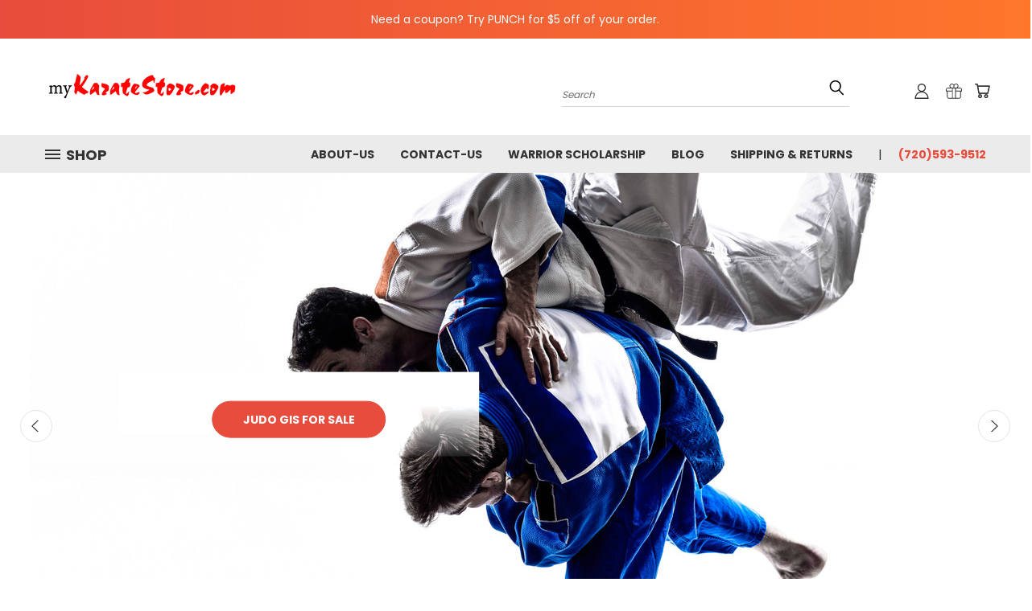

--- FILE ---
content_type: text/html; charset=UTF-8
request_url: https://www.mykaratestore.com/
body_size: 28855
content:

<!DOCTYPE html>
<html class="no-js" lang="en">
    <head>
        <title>Martial Arts Supplies &amp; Tokaido Karate Gi Uniforms | Wing Chun Dummy</title>
        <link rel="dns-prefetch preconnect" href="https://cdn11.bigcommerce.com/s-v3djqf" crossorigin><link rel="dns-prefetch preconnect" href="https://fonts.googleapis.com/" crossorigin><link rel="dns-prefetch preconnect" href="https://fonts.gstatic.com/" crossorigin>
        <meta name="description" content="myKarateStore specializes in martial arts equipment including Wing Chun Dummies, Tokaido Karate Gi (Uniforms), Leg Stretching Machines, and much more!"><link rel='canonical' href='https://www.mykaratestore.com/' /><meta name='platform' content='bigcommerce.stencil' />
        
         

      <link href="https://cdn11.bigcommerce.com/s-v3djqf/product_images/favicon.ico" rel="shortcut icon">
       <meta name="viewport" content="width=device-width, initial-scale=1, maximum-scale=1">

       <script>
            document.documentElement.className = document.documentElement.className.replace('no-js', 'js');
        </script>

        <script>
    function browserSupportsAllFeatures() {
        return window.Promise
            && window.fetch
            && window.URL
            && window.URLSearchParams
            && window.WeakMap
            // object-fit support
            && ('objectFit' in document.documentElement.style);
    }

    function loadScript(src) {
        var js = document.createElement('script');
        js.src = src;
        js.onerror = function () {
            console.error('Failed to load polyfill script ' + src);
        };
        document.head.appendChild(js);
    }

    if (!browserSupportsAllFeatures()) {
        loadScript('https://cdn11.bigcommerce.com/s-v3djqf/stencil/af018b60-0517-013a-75a3-32ede3865cdc/dist/theme-bundle.polyfills.js');
    }
</script>

        <script>
            window.lazySizesConfig = window.lazySizesConfig || {};
            window.lazySizesConfig.loadMode = 1;
        </script>
        <script async src="https://cdn11.bigcommerce.com/s-v3djqf/stencil/af018b60-0517-013a-75a3-32ede3865cdc/dist/theme-bundle.head_async.js"></script>

        <script src="https://ajax.googleapis.com/ajax/libs/webfont/1.6.26/webfont.js"></script>

        <script>
            WebFont.load({
                custom: {
                    families: ['Karla', 'Roboto', 'Source Sans Pro']
                },
                classes: false
            });
        </script>


        <link href="https://fonts.googleapis.com/css?family=Poppins:400,700&display=swap" rel="stylesheet">
        <link data-stencil-stylesheet href="https://cdn11.bigcommerce.com/s-v3djqf/stencil/af018b60-0517-013a-75a3-32ede3865cdc/css/theme-93dc44c0-3bb1-013a-7847-66f6e40373a8.css" rel="stylesheet">
        <link data-stencil-stylesheet href="https://cdn11.bigcommerce.com/s-v3djqf/stencil/af018b60-0517-013a-75a3-32ede3865cdc/css/vault-93dc44c0-3bb1-013a-7847-66f6e40373a8.css" rel="stylesheet">
        <link data-stencil-stylesheet href="https://cdn11.bigcommerce.com/s-v3djqf/stencil/af018b60-0517-013a-75a3-32ede3865cdc/css/custom-93dc44c0-3bb1-013a-7847-66f6e40373a8.css" rel="stylesheet">

        <!-- Start Tracking Code for analytics_googleanalytics -->

<script>
  (function(i,s,o,g,r,a,m){i['GoogleAnalyticsObject']=r;i[r]=i[r]||function(){
  (i[r].q=i[r].q||[]).push(arguments)},i[r].l=1*new Date();a=s.createElement(o),
  m=s.getElementsByTagName(o)[0];a.async=1;a.src=g;m.parentNode.insertBefore(a,m)
  })(window,document,'script','//www.google-analytics.com/analytics.js','ga');

  ga('create', 'UA-605952-1', 'auto');
  ga('send', 'pageview');

  ga('newTracker.require', 'ecommerce', 'ecommerce.js');

    function trackEcommerce() {
    this._addTrans = addTrans;
    this._addItem = addItems;
    this._trackTrans = trackTrans;
    }
    function addTrans(orderID,store,total,tax,shipping,city,state,country) {
    ga('ecommerce:addTransaction', {
        'id': orderID,
        'affiliation': store,
        'revenue': total,
        'tax': tax,
        'shipping': shipping,
        'city': city,
        'state': state,
        'country': country
    });
    }
    function addItems(orderID,sku,product,variation,price,qty) {
    ga('ecommerce:addItem', {
        'id': orderID,
        'sku': sku,
        'name': product,
        'category': variation,
        'price': price,
        'quantity': qty
    });
    }
    function trackTrans() {
        ga('newTracker.ecommerce:send');
    }
    var pageTracker = new trackEcommerce();

</script>

<!-- End Tracking Code for analytics_googleanalytics -->

<!-- Start Tracking Code for analytics_siteverification -->

<meta name="msvalidate.01" content="BDC697D9D92B17788D290D67F51F6F60" /><meta name="yandex-verification" content="495af7ce04a87d90" />

<!-- End Tracking Code for analytics_siteverification -->


<script type="text/javascript" src="https://checkout-sdk.bigcommerce.com/v1/loader.js" defer ></script>
<script type="text/javascript">
var BCData = {};
</script>
<!-- Taboola Pixel Code -->
<script type='text/javascript'>
  window._tfa = window._tfa || [];
  window._tfa.push({notify: 'event', name: 'page_view', id: 1271639});
  !function (t, f, a, x) {
         if (!document.getElementById(x)) {
            t.async = 1;t.src = a;t.id=x;f.parentNode.insertBefore(t, f);
         }
  }(document.createElement('script'),
  document.getElementsByTagName('script')[0],
  '//cdn.taboola.com/libtrc/unip/1271639/tfa.js',
  'tb_tfa_script');
</script>
<!-- End of Taboola Pixel Code -->
<script type="application/ld+json">
{
    "@context": "http://schema.org",
    "@type": "WebSite",
    "url": "https://www.mykaratestore.com/"
}
</script>
<script type="application/ld+json"> 
{
  "@context": "http://www.schema.org",
  "@type": "Organization",
  "name": "MyKarateStore",
  "legalName": "MyKarateStore LLC",
  "url": "https://www.mykaratestore.com/",
  "@id": "https://www.mykaratestore.com/",
  "sameAs": [
    "https://www.alexa.com/siteinfo/mykaratestore.com",
    "https://www.pinterest.com/mykaratestore/",
    "https://www.pressadvantage.com/organization/mykaratestore-com-llc",
    "https://twitter.com/mykaratestore",
    "https://www.prunderground.com/newsrooms/mykaratestorecom",
    "https://www.facebook.com/mykaratestore/",
    "http://web.archive.org/web/*/https://www.mykaratestore.com"
  ],
  "logo": "https://cdn11.bigcommerce.com/s-v3djqf/images/stencil/250x100/mks_ebay_store_logo_1407553110__88188.original.gif",
  "description": "myKarateStore specializes in martial arts equipment including Wing Chun Dummies, Tokaido Karate Gi (Uniforms), Leg Stretching Machines, and much more!",
  "mainEntityOfPage":"https://www.mykaratestore.com/",
    "telephone": " +1 720-593-9512",
    "email":"sales@mykaratestore.com"
  }
 </script>
<script type="application/ld+json"> {
  "@context": "https://schema.org",
  "@type": "WebPage",
  "headline": "Martial arts supplies and equipment, specializing in Judo gi uniforms, Tokaido Karate gi, Wing Chun dummies and more.",
  "about": [
    {"@type": "Thing","name": "Karate_gi","sameAs": "https://en.wikipedia.org/wiki/Karate_gi"}, 
    {"@type": "Thing","name": "Judogi","sameAs": "https://en.wikipedia.org/wiki/Judogi"}, 
    {"@type": "Thing","name": "Brazilian_jiu-jitsu_gi","sameAs": "https://en.wikipedia.org/wiki/Brazilian_jiu-jitsu_gi"}, 
    {"@type": "Thing","name": "Keikogi","sameAs": "https://en.wikipedia.org/wiki/Keikogi"}, 
    {"@type": "Thing","name": "Mu_ren_zhuang","sameAs": "https://en.wikipedia.org/wiki/Mu_ren_zhuang"}, 
    {"@type": "Thing","name": "Martial_arts_equipment","sameAs": "https://en.wikipedia.org/wiki/Category:Martial_arts_equipment"},
    {"@type": "Thing","name": "Martial_arts_uniforms","sameAs": "https://en.wikipedia.org/wiki/Category:Martial_arts_uniforms"},
    {"@type": "Thing","name": "Japanese_martial_arts_equipment","sameAs": "https://en.wikipedia.org/wiki/Category:Japanese_martial_arts_equipment"},
    {"@type": "Thing","name": "Wing_Chun_Dummy","sameAs": "https://en.wikipedia.org/wiki/Mu_ren_zhuang"},
    {"@type": "Thing","name": "Wooden_Dummy","sameAs": "https://en.wikipedia.org/wiki/Wooden_dummy"}
  ],
  "mentions": [
    {"@type": "Thing","name": "Karate","sameAs": "https://en.wikipedia.org/wiki/Karate"},
    {"@type": "Thing","name": "Judo","sameAs": "https://en.wikipedia.org/wiki/Judo"},
    {"@type": "Thing","name": "Wing_Chun","sameAs": "https://en.wikipedia.org/wiki/Wing_Chun"}
  ]
}
</script><script id="wsa-rich-snippets-1-intro" nonce="">
/*
    Web Site Advantage: SEO Rich Snippets App 1 [2.58.60914]
    https://bigcommerce.websiteadvantage.com.au/rich-snippets/
    Copyright (C) 2019 - 2025 Web Site Advantage
*/
</script>
<script type="application/ld+json" id="wsa-rich-snippets-jsonld-graph" nonce="">{"@context":"https://schema.org","@graph":[{"isPartOf":{"@id":"https://www.mykaratestore.com/#WebSite","@type":"WebSite"},"publisher":{"@id":"https://www.mykaratestore.com/#Business"},"@id":"https://www.mykaratestore.com/#WebPage","url":"https://www.mykaratestore.com/","name":"Martial Arts Supplies & Tokaido Karate Gi Uniforms | Wing Chun Dummy","@type":"WebPage" },{"url":"https://www.mykaratestore.com/","name":"myKarateStore.com LLC","@type":"OnlineStore","logo":"https://cdn11.bigcommerce.com/s-v3djqf/images/stencil/original/mks_ebay_store_logo_1407553110__88188.original.gif","image":"https://cdn11.bigcommerce.com/s-v3djqf/images/stencil/original/mks_ebay_store_logo_1407553110__88188.original.gif","iso6523Code":[],"sameAs":["https://twitter.com/mykaratestore","https://www.facebook.com/Mykaratestore/","https://www.pinterest.com/mykaratestore/","https://www.mykaratestore.com/rss.php?type=rss"],"@id":"https://www.mykaratestore.com/#Business"},{"@id":"https://www.mykaratestore.com/#WebSite","url":"https://www.mykaratestore.com/","name":"myKarateStore.com LLC","publisher":{"@id":"https://www.mykaratestore.com/#Business"},"@type":"WebSite"}] }</script>
<script data-cfasync="false" id="wsa-rich-snippets-javascript" nonce="">var webSiteAdvantage=webSiteAdvantage||{};webSiteAdvantage.momentnow='2026-01-25T06:09:44+00:00';function wsa_error(m){console.error('SEO Rich Snippets: '+m,arguments)};function wsa_tryCatch(m,f){try{f()}catch(e){wsa_error(m,e)}};webSiteAdvantage.richSnippetsApp=["v3djqf","www.mykaratestore.com",649,"v3djqf",""];webSiteAdvantage.bcReviews=true;webSiteAdvantage.classyCleanUp=webSiteAdvantage.classyCleanUp||{};webSiteAdvantage.classyCleanUp.options={removeMicrodata:true,removeJsonLd:false,removeDynamicJsonLd:false,removeJsonLdRegexExcludeIdPatterns:['^wsa-rich-snippets-.*$','reviewsWidgetProductSnippets'],removeJsonLdRegexExcludeClassPatterns:['^jdgm-.*$']};!function(d){var s=d.createElement('script');s.src='https://classyschema.org/2_15/cleanup.min.js';s.async=true;s.setAttribute('fetchpriority','high');d.getElementsByTagName('head')[0].appendChild(s)}(document);</script>

<!-- Google tag (gtag.js) -->
<script async src="https://www.googletagmanager.com/gtag/js?id=AW-11091233905"></script>
<script>
  window.dataLayer = window.dataLayer || [];
  function gtag(){dataLayer.push(arguments);}
  gtag('js', new Date());

  gtag('config', 'AW-11091233905');
</script><script>var url=window.location.href,contentmarkuproboto=document.getElementById("contentmarkuproboto");contentmarkuproboto&&(fetch("https://app.contentmarkuprobot.com/faq.html?url="+url+"&key=pk-SbGULtOuHSBykXiUwAcOyGFPJqefmOZEWAn").then(response => response.text()).then(html => {document.getElementById('contentmarkuproboto').innerHTML = html;active_cmr_plugin();}) );(function(a,b,c,d){window.fetch("https://app.contentmarkuprobot.com/schema.json?url="+url+"&key=pk-SbGULtOuHSBykXiUwAcOyGFPJqefmOZEWAn").then(e=>e.json()).then(f=>{c=a.createElement(b);c.type="application/ld+json";c.text=JSON.stringify(f);d=a.getElementsByTagName(b)[0];d.parentNode.insertBefore(c,d);});})(document,"script");function active_cmr_plugin(){var t,e=document.getElementsByClassName("content-markup-robot-collapsible");for(t=0;t<e.length;t++)e[t].addEventListener("click",function(){this.classList.toggle("content-markup-robot-active");var t=this.nextElementSibling;t.style.maxHeight?t.style.maxHeight=null:t.style.maxHeight=t.scrollHeight+"px"})}active_cmr_plugin();</script><script id="wsa-rich-snippets-2-intro" nonce="">
/*
    Web Site Advantage: SEO Rich Snippets App 2 [2.58.60915]
    https://bigcommerce.websiteadvantage.com.au/rich-snippets/
    Copyright (C) 2019 - 2025 Web Site Advantage
*/
</script>
<script type="application/ld+json" id="wsa-rich-snippets-jsonld-product" nonce=""></script>

 <script data-cfasync="false" src="https://microapps.bigcommerce.com/bodl-events/1.9.4/index.js" integrity="sha256-Y0tDj1qsyiKBRibKllwV0ZJ1aFlGYaHHGl/oUFoXJ7Y=" nonce="{{nonce}}" crossorigin="anonymous"></script>
 <script data-cfasync="false" nonce="{{nonce}}">

 (function() {
    function decodeBase64(base64) {
       const text = atob(base64);
       const length = text.length;
       const bytes = new Uint8Array(length);
       for (let i = 0; i < length; i++) {
          bytes[i] = text.charCodeAt(i);
       }
       const decoder = new TextDecoder();
       return decoder.decode(bytes);
    }
    window.bodl = JSON.parse(decodeBase64("[base64]"));
 })()

 </script>


<script>
!function(f,b,e,v,n,t,s){if(f.fbq)return;n=f.fbq=function(){n.callMethod?n.callMethod.apply(n,arguments):n.queue.push(arguments)};if(!f._fbq)f._fbq=n;n.push=n;n.loaded=!0;n.version='2.0';n.queue=[];t=b.createElement(e);t.async=!0;t.src=v;s=b.getElementsByTagName(e)[0];s.parentNode.insertBefore(t,s)}(window,document,'script','https://connect.facebook.net/en_US/fbevents.js');

fbq('set', 'autoConfig', 'false', '455464334641226');
fbq('dataProcessingOptions', ['LDU'], 0, 0);
fbq('init', '455464334641226', {"external_id":"cefcd05c-3203-4c6f-a7b0-c6517e83ed50"});
fbq('set', 'agent', 'bigcommerce', '455464334641226');

function trackEvents() {
    var pathName = window.location.pathname;

    fbq('track', 'PageView', {}, {"eventID":"6a9e8ef2-442f-4221-a636-f1d6df1939c4"});
}

if (window.addEventListener) {
    window.addEventListener("load", trackEvents, false)
}
</script>
<noscript><img height="1" width="1" style="display:none" alt="null" src="https://www.facebook.com/tr?id=455464334641226&ev=PageView&noscript=1&a=plbigcommerce1.2&eid=6a9e8ef2-442f-4221-a636-f1d6df1939c4"/></noscript>


<script nonce="{{nonce}}">
(function () {
    var xmlHttp = new XMLHttpRequest();

    xmlHttp.open('POST', 'https://bes.gcp.data.bigcommerce.com/nobot');
    xmlHttp.setRequestHeader('Content-Type', 'application/json');
    xmlHttp.send('{"store_id":"733744","timezone_offset":"-6.0","timestamp":"2026-01-25T06:14:28.65703400Z","visit_id":"dbec469c-e075-4b8a-8d5d-3aad7e63a380","channel_id":1}');
})();
</script>

    </head>
    <body class="home">
      <!-- ACTIVE SHOPNAV DIM PAGE -->
      <div id="shopnav-dim-page" style="display: none;">
        <div style="top: 50%; left: 50%; display: none;" id="dialog" class="window">
          <div id="san"></div>
        </div>
        <div style="width: 2478px; font-size: 32pt; color:white; height: 1202px; display: none; opacity: 0.4;" id="mask"></div>
      </div>
      <!-- END ACTIVE SHOPNAV DIM PAGE -->
        <!-- snippet location header -->
        <svg data-src="https://cdn11.bigcommerce.com/s-v3djqf/stencil/af018b60-0517-013a-75a3-32ede3865cdc/img/icon-sprite.svg" class="icons-svg-sprite"></svg>



        <div class="banners" data-banner-location="top">
    <div class="banner" data-event-type="promotion" data-entity-id="1" data-name="Discount coupons available" data-position="top" data-banner-id="Discount coupons available">
        <div data-event-type="promotion-click">
            <p>Need a coupon? Try PUNCH for $5 off of your order.</p>
        </div>
    </div>
</div>
<header class="header header-logo--left" role="banner">
    <a href="#" class="mobileMenu-toggle" data-mobile-menu-toggle="menu">
        <span class="mobileMenu-toggleIcon">Toggle menu</span>
    </a>

  <div class="logo-user-section container">
        <h1 class="header-logo header-logo--left">
            <a href="https://www.mykaratestore.com/">
            <div class="header-logo-image-container">
                <img class="header-logo-image" src="https://cdn11.bigcommerce.com/s-v3djqf/images/stencil/250x73/mks_ebay_store_logo_1407553110__88188.original.gif" alt="myKarateStore.com LLC" title="myKarateStore.com LLC">
            </div>
</a>
        </h1>
        <nav class="navUser">
    <ul class="navUser-section navUser-section--alt">

        <div class="dropdown dropdown--quickSearch desktop" id="quickSearch" aria-hidden="true" tabindex="-1" data-prevent-quick-search-close>
            <div class="container">
  <a href="#" class="quickSearch-mobileToggle" title="Submit Search" alt="Submit Search">
      <span class="mobileMenu-toggleIcon"></span>
  </a>
    <form class="form" action="/search.php">
        <fieldset class="form-fieldset">
            <div class="form-field">
                <label class="is-srOnly" for="search_query">Search</label>
                <input class="form-input" data-search-quick name="search_query" id="search_query" data-error-message="Search field cannot be empty." placeholder="Search" autocomplete="off">
                <!-- <input class="button button--primary form-prefixPostfix-button--postfix" type="submit" value=""><svg class="header-icon search-icon"><use xlink:href="#icon-search"></use></svg> -->
            </div>
        </fieldset>
        <div class="search-icon submit">
          <input title="Submit Search" alt="Submit Search" class="button button--primary form-prefixPostfix-button--postfix" type="submit" value="">
          <svg class="header-icon search-icon" title="submit" alt="submit"><use xlink:href="#icon-search"></use></svg>
        </div>
    </form>
    <section class="quickSearchResults" data-bind="html: results"></section>
</div>
        </div>

        <div class="user-icons">
          <!-- <li class="navUser-item navUser-item--cart user-icons">
              <a
                  class="navUser-action"
                  data-cart-preview
                  data-dropdown="cart-preview-dropdown"
                  data-options="align:right"
                  href="/cart.php"
                  aria-label="Cart with 0 items"
                  <span class="navUser-item-cartLabel"><svg class="header-icon cart-icon"><use xlink:href="#icon-cart"></use></svg></span> <span class="countPill cart-quantity"></span>
              </a>

              <div class="dropdown-menu" id="cart-preview-dropdown" data-dropdown-content aria-hidden="true"></div>
          </li> -->

          <li class="navUser-item navUser-item--cart user-icons">
            <a class="navUser-action"
               data-cart-preview
               data-dropdown="cart-preview-dropdown"
               data-options="align:right"
               href="/cart.php"
               aria-label="Cart with 0 items"
            >
                <!-- <span class="navUser-item-cartLabel">Cart</span>
                <span class="countPill cart-quantity"></span> -->
                <span class="navUser-item-cartLabel"><svg class="header-icon cart-icon"><use xlink:href="#icon-cart"></use></svg></span> <span class="countPill cart-quantity"></span>
            </a>

            <div class="dropdown-menu" id="cart-preview-dropdown" data-dropdown-content aria-hidden="true"></div>
        </li>

          
            <li class="navUser-item user-icons gift-certificates">
                <a title="Gift Certificates" alt="Gift Certificates" class="navUser-action" href="/giftcertificates.php"><svg class="header-icon gift-icon"><use xlink:href="#icon-gift" /></svg></a>
            </li>

        <a title="Compare Items" class="navUser-action navUser-item--compare" href="/compare" data-compare-nav><svg class="header-icon compare-icon"><use xlink:href="#icon-compare"></use></svg><span class="countPill countPill--positive countPill--alt compare"></span></a>

        <!-- <li class="navUser-item navUser-item--account user-icons account"> -->
                    <!-- <a class="navUser-action" href="/login.php"><svg class="header-icon account-icon"><use xlink:href="#icon-account"></use></svg></a> -->
                    <!-- <ul class="account-link enabled"> -->
    <li class="navUser-item navUser-item--account user-icons account">
        <a class="navUser-action account signin-list" title="User Toolbox" alt="User Toolbox" href="/login.php"><svg class="header-icon account-icon"><use xlink:href="#icon-account"></use></svg></a>
        <!-- <a class="navUser-action login" href="/login.php">Sign in</a> -->
        <div class="dropdown-menu signin-list" id="account-dropdown-signin-list">
          <!-- <h2 class="container-header">Account Info</h2> -->
            <nav class="navBar navBar--sub navBar--account signin-list">
    <ul class="navBar-section signout-list">
      <li>
        <a class="navBar-action signout-list" href="/login.php">Sign in  </a>
          <span class="navUser-or"> or </span>
          <a class="navBar-action signout-list" href="/login.php?action=create_account">  Register</a></li>
    </ul>
</nav>
            <!-- <hr class="left full-width" /> -->
            <!-- { {> components / common / currency-selector-dropdown } } -->
            <!-- <a class="button button--primary signin-register logout-button" href="/login.php">Sign in</a> -->
        </div>
     </li>
<!-- </ul> -->
        <!-- </li> -->

        <li class="navUser-item quicksearch mobile">
            <a class="navUser-action navUser-action--quickSearch desktop-toggle" href="#" data-search="quickSearch" aria-controls="quickSearch" aria-expanded="false"><svg class="header-icon search-icon"><use xlink:href="#icon-search"></use></svg></a>
        </li>

    </ul>
    </div>

</nav>
  </div>
    <div id="menu-wrapper">
        <div class="navPages-container" id="menu" data-menu>
          <div class="navPages-wider desktop">
  <div class="nav-minus-logo">
  <div class="mega-cat-nav ">
    <li class="navPages-item navPages-item-page container-header btn">
      <a class="navPages-action">
        <svg class="mega-menu-icon open"><use xlink:href="#icon-v-menu" /></svg><svg class="mega-menu-icon close"><use xlink:href="#icon-close" /><span class="burger-menu">Shop</span><span class="burger-menu fixed">Menu</span>
      </a>
      <div class="clear"></div>
    </li>
    <nav class="navPages">
      <div class="mega-cat-dropdown">
        <div class="inner">

        <div id="page-wrapper">
        <div class="category-list">
          <h2 class="container-header mobile">Categories</h2>
          <li class="navPages-item top-level categories">
              <div class="desktop">
    <a class="navPages-action single-level sideNavTopLevel needsclick" href="https://www.mykaratestore.com/accessories-decorations/">Accessories / Decorations</a>
</div>

<div class="mobile">
    <a class="navPages-action single-level sideNavTopLevel needsclick" href="https://www.mykaratestore.com/accessories-decorations/">Accessories / Decorations</a>
</div>
          </li>
          <li class="navPages-item top-level categories">
              <div class="desktop">
    <a class="navPages-action single-level sideNavTopLevel needsclick" href="https://www.mykaratestore.com/judo-gi-judo-uniforms/">Best Judo Gi / Judo Uniforms</a>
</div>

<div class="mobile">
    <a class="navPages-action single-level sideNavTopLevel needsclick" href="https://www.mykaratestore.com/judo-gi-judo-uniforms/">Best Judo Gi / Judo Uniforms</a>
</div>
          </li>
          <li class="navPages-item top-level categories">
              <div class="desktop">
    <a class="navPages-action single-level sideNavTopLevel needsclick" href="https://www.mykaratestore.com/body-armor/">Body Armor</a>
</div>

<div class="mobile">
    <a class="navPages-action single-level sideNavTopLevel needsclick" href="https://www.mykaratestore.com/body-armor/">Body Armor</a>
</div>
          </li>
          <li class="navPages-item top-level categories">
              <div class="desktop">
    <a class="navPages-action single-level sideNavTopLevel needsclick" href="https://www.mykaratestore.com/books/">Books</a>
</div>

<div class="mobile">
    <a class="navPages-action single-level sideNavTopLevel needsclick" href="https://www.mykaratestore.com/books/">Books</a>
</div>
          </li>
          <li class="navPages-item top-level categories">
              <div class="desktop">
    <a class="navPages-action single-level sideNavTopLevel needsclick" href="https://www.mykaratestore.com/canvas-punching-bags/">Canvas Punching Bags</a>
</div>

<div class="mobile">
    <a class="navPages-action single-level sideNavTopLevel needsclick" href="https://www.mykaratestore.com/canvas-punching-bags/">Canvas Punching Bags</a>
</div>
          </li>
          <li class="navPages-item top-level categories">
              <div class="desktop">
    <a class="navPages-action single-level sideNavTopLevel needsclick" href="https://www.mykaratestore.com/double-ended-speed-balls/">Double Ended/ Speed Balls</a>
</div>

<div class="mobile">
    <a class="navPages-action single-level sideNavTopLevel needsclick" href="https://www.mykaratestore.com/double-ended-speed-balls/">Double Ended/ Speed Balls</a>
</div>
          </li>
          <li class="navPages-item top-level categories">
              <div class="desktop">
    <a class="navPages-action navPages-action-depth-max has-subMenu is-root second-level-parent sideNavTopLevel needsclick" href="https://www.mykaratestore.com/dvd-vhs-videos/">DVD / VHS Videos
    <i class="icon navPages-action-moreIcon closed topLevel" aria-hidden="true"><svg><use xlink:href="#icon-chevron-down" /></svg></i>
    </a>
    <div class="navPage-subMenu navPage-subMenu-horizontal second-level-flyout" id="navPages-134" aria-hidden="true" tabindex="-1">
  <div class="category-title">
    <h2><a class="category-title" href="https://www.mykaratestore.com/dvd-vhs-videos/">DVD / VHS Videos</a></h2>
    <div class="flyout-pagination-container top">
      <a class="navPages-action previous">
        <i class="icon prev" aria-hidden="true">
          <svg><use xlink:href="#icon-circle-left" /></svg>
        </i>
      </a>
      <!-- <span class="dots"></span> -->
      <a class="navPages-action next">
        <i class="icon next" aria-hidden="true">
          <svg><use xlink:href="#icon-circle-right" /></svg>
        </i>
      </a>
    </div>
  </div>
  <div class="flyout-pagination-container bottom">
    <a class="navPages-action previous">
      <i class="icon prev" aria-hidden="true">
        <svg><use xlink:href="#icon-chevron-left" /></svg>
      </i>
    </a>
    <span class="dots"></span>
    <a class="navPages-action next">
      <i class="icon next" aria-hidden="true">
        <svg><use xlink:href="#icon-chevron-left" /></svg>
      </i>
    </a>
  </div>

  <div class="desktop">
    <ul class="navPage-subMenu-list all-second-level-plus-container flyout-page-wrapper">
            <li class="navPage-subMenu-item-child second-level">
                    <a class="navPage-subMenu-action navPages-action second-level" href="https://www.mykaratestore.com/dvd/">DVD</a>
                    <!-- <a class="navPage-subMenu-action navPages-action navPages-action-depth-max view-all" href="https://www.mykaratestore.com/dvd/">View All</a> -->
            </li>
        <!-- <div class="flyout-pagination-container bottom">
          <a class="navPages-action previous">
            <i class="icon prev" aria-hidden="true">
              <svg><use xlink:href="#icon-chevron-left" /></svg>
            </i>
          </a>
          <span class="dots"></span>
          <a class="navPages-action next">
            <i class="icon next" aria-hidden="true">
              <svg><use xlink:href="#icon-chevron-left" /></svg>
            </i>
          </a>
        </div> -->

    </ul>
    </div>

<div class="mobile">
    <ul class="navPage-subMenu-list all-second-level-plus-container flyout-page-wrapper">
            <li class="navPage-subMenu-item-child second-level">
                    <a class="navPage-subMenu-action navPages-action second-level" href="https://www.mykaratestore.com/dvd/">DVD</a>
                    <!-- <a class="navPage-subMenu-action navPages-action navPages-action-depth-max view-all" href="https://www.mykaratestore.com/dvd/">View All</a> -->
            </li>
        <!-- <div class="flyout-pagination-container bottom">
          <a class="navPages-action previous">
            <i class="icon prev" aria-hidden="true">
              <svg><use xlink:href="#icon-chevron-left" /></svg>
            </i>
          </a>
          <span class="dots"></span>
          <a class="navPages-action next">
            <i class="icon next" aria-hidden="true">
              <svg><use xlink:href="#icon-chevron-left" /></svg>
            </i>
          </a>
        </div> -->

    </ul>
    </div>
</div>
</div>

<div class="mobile">
    <a class="navPages-action navPages-action-depth-max has-subMenu is-root second-level-parent sideNavTopLevel needsclick" href="https://www.mykaratestore.com/dvd-vhs-videos/">DVD / VHS Videos
    </a>
     <i class="icon navPages-action-moreIcon closed topLevel" aria-hidden="true"><svg><use xlink:href="#icon-chevron-down" /></svg></i>
    <div class="navPage-subMenu navPage-subMenu-horizontal second-level-flyout" id="navPages-134" aria-hidden="true" tabindex="-1">
  <div class="category-title">
    <h2><a class="category-title" href="https://www.mykaratestore.com/dvd-vhs-videos/">DVD / VHS Videos</a></h2>
    <div class="flyout-pagination-container top">
      <a class="navPages-action previous">
        <i class="icon prev" aria-hidden="true">
          <svg><use xlink:href="#icon-circle-left" /></svg>
        </i>
      </a>
      <!-- <span class="dots"></span> -->
      <a class="navPages-action next">
        <i class="icon next" aria-hidden="true">
          <svg><use xlink:href="#icon-circle-right" /></svg>
        </i>
      </a>
    </div>
  </div>
  <div class="flyout-pagination-container bottom">
    <a class="navPages-action previous">
      <i class="icon prev" aria-hidden="true">
        <svg><use xlink:href="#icon-chevron-left" /></svg>
      </i>
    </a>
    <span class="dots"></span>
    <a class="navPages-action next">
      <i class="icon next" aria-hidden="true">
        <svg><use xlink:href="#icon-chevron-left" /></svg>
      </i>
    </a>
  </div>

  <div class="desktop">
    <ul class="navPage-subMenu-list all-second-level-plus-container flyout-page-wrapper">
            <li class="navPage-subMenu-item-child second-level">
                    <a class="navPage-subMenu-action navPages-action second-level" href="https://www.mykaratestore.com/dvd/">DVD</a>
                    <!-- <a class="navPage-subMenu-action navPages-action navPages-action-depth-max view-all" href="https://www.mykaratestore.com/dvd/">View All</a> -->
            </li>
        <!-- <div class="flyout-pagination-container bottom">
          <a class="navPages-action previous">
            <i class="icon prev" aria-hidden="true">
              <svg><use xlink:href="#icon-chevron-left" /></svg>
            </i>
          </a>
          <span class="dots"></span>
          <a class="navPages-action next">
            <i class="icon next" aria-hidden="true">
              <svg><use xlink:href="#icon-chevron-left" /></svg>
            </i>
          </a>
        </div> -->

    </ul>
    </div>

<div class="mobile">
    <ul class="navPage-subMenu-list all-second-level-plus-container flyout-page-wrapper">
            <li class="navPage-subMenu-item-child second-level">
                    <a class="navPage-subMenu-action navPages-action second-level" href="https://www.mykaratestore.com/dvd/">DVD</a>
                    <!-- <a class="navPage-subMenu-action navPages-action navPages-action-depth-max view-all" href="https://www.mykaratestore.com/dvd/">View All</a> -->
            </li>
        <!-- <div class="flyout-pagination-container bottom">
          <a class="navPages-action previous">
            <i class="icon prev" aria-hidden="true">
              <svg><use xlink:href="#icon-chevron-left" /></svg>
            </i>
          </a>
          <span class="dots"></span>
          <a class="navPages-action next">
            <i class="icon next" aria-hidden="true">
              <svg><use xlink:href="#icon-chevron-left" /></svg>
            </i>
          </a>
        </div> -->

    </ul>
    </div>
</div>
</div>
          </li>
          <li class="navPages-item top-level categories">
              <div class="desktop">
    <a class="navPages-action navPages-action-depth-max has-subMenu is-root second-level-parent sideNavTopLevel needsclick" href="https://www.mykaratestore.com/fight-wear-athletic-wear/">Fight Wear / Athletic Wear
    <i class="icon navPages-action-moreIcon closed topLevel" aria-hidden="true"><svg><use xlink:href="#icon-chevron-down" /></svg></i>
    </a>
    <div class="navPage-subMenu navPage-subMenu-horizontal second-level-flyout" id="navPages-148" aria-hidden="true" tabindex="-1">
  <div class="category-title">
    <h2><a class="category-title" href="https://www.mykaratestore.com/fight-wear-athletic-wear/">Fight Wear / Athletic Wear</a></h2>
    <div class="flyout-pagination-container top">
      <a class="navPages-action previous">
        <i class="icon prev" aria-hidden="true">
          <svg><use xlink:href="#icon-circle-left" /></svg>
        </i>
      </a>
      <!-- <span class="dots"></span> -->
      <a class="navPages-action next">
        <i class="icon next" aria-hidden="true">
          <svg><use xlink:href="#icon-circle-right" /></svg>
        </i>
      </a>
    </div>
  </div>
  <div class="flyout-pagination-container bottom">
    <a class="navPages-action previous">
      <i class="icon prev" aria-hidden="true">
        <svg><use xlink:href="#icon-chevron-left" /></svg>
      </i>
    </a>
    <span class="dots"></span>
    <a class="navPages-action next">
      <i class="icon next" aria-hidden="true">
        <svg><use xlink:href="#icon-chevron-left" /></svg>
      </i>
    </a>
  </div>

  <div class="desktop">
    <ul class="navPage-subMenu-list all-second-level-plus-container flyout-page-wrapper">
            <li class="navPage-subMenu-item-child second-level">
                    <a class="navPage-subMenu-action navPages-action second-level" href="https://www.mykaratestore.com/team-warm-up-suits/">Team Warm up Suits</a>
                    <!-- <a class="navPage-subMenu-action navPages-action navPages-action-depth-max view-all" href="https://www.mykaratestore.com/team-warm-up-suits/">View All</a> -->
            </li>
        <!-- <div class="flyout-pagination-container bottom">
          <a class="navPages-action previous">
            <i class="icon prev" aria-hidden="true">
              <svg><use xlink:href="#icon-chevron-left" /></svg>
            </i>
          </a>
          <span class="dots"></span>
          <a class="navPages-action next">
            <i class="icon next" aria-hidden="true">
              <svg><use xlink:href="#icon-chevron-left" /></svg>
            </i>
          </a>
        </div> -->

    </ul>
    </div>

<div class="mobile">
    <ul class="navPage-subMenu-list all-second-level-plus-container flyout-page-wrapper">
            <li class="navPage-subMenu-item-child second-level">
                    <a class="navPage-subMenu-action navPages-action second-level" href="https://www.mykaratestore.com/team-warm-up-suits/">Team Warm up Suits</a>
                    <!-- <a class="navPage-subMenu-action navPages-action navPages-action-depth-max view-all" href="https://www.mykaratestore.com/team-warm-up-suits/">View All</a> -->
            </li>
        <!-- <div class="flyout-pagination-container bottom">
          <a class="navPages-action previous">
            <i class="icon prev" aria-hidden="true">
              <svg><use xlink:href="#icon-chevron-left" /></svg>
            </i>
          </a>
          <span class="dots"></span>
          <a class="navPages-action next">
            <i class="icon next" aria-hidden="true">
              <svg><use xlink:href="#icon-chevron-left" /></svg>
            </i>
          </a>
        </div> -->

    </ul>
    </div>
</div>
</div>

<div class="mobile">
    <a class="navPages-action navPages-action-depth-max has-subMenu is-root second-level-parent sideNavTopLevel needsclick" href="https://www.mykaratestore.com/fight-wear-athletic-wear/">Fight Wear / Athletic Wear
    </a>
     <i class="icon navPages-action-moreIcon closed topLevel" aria-hidden="true"><svg><use xlink:href="#icon-chevron-down" /></svg></i>
    <div class="navPage-subMenu navPage-subMenu-horizontal second-level-flyout" id="navPages-148" aria-hidden="true" tabindex="-1">
  <div class="category-title">
    <h2><a class="category-title" href="https://www.mykaratestore.com/fight-wear-athletic-wear/">Fight Wear / Athletic Wear</a></h2>
    <div class="flyout-pagination-container top">
      <a class="navPages-action previous">
        <i class="icon prev" aria-hidden="true">
          <svg><use xlink:href="#icon-circle-left" /></svg>
        </i>
      </a>
      <!-- <span class="dots"></span> -->
      <a class="navPages-action next">
        <i class="icon next" aria-hidden="true">
          <svg><use xlink:href="#icon-circle-right" /></svg>
        </i>
      </a>
    </div>
  </div>
  <div class="flyout-pagination-container bottom">
    <a class="navPages-action previous">
      <i class="icon prev" aria-hidden="true">
        <svg><use xlink:href="#icon-chevron-left" /></svg>
      </i>
    </a>
    <span class="dots"></span>
    <a class="navPages-action next">
      <i class="icon next" aria-hidden="true">
        <svg><use xlink:href="#icon-chevron-left" /></svg>
      </i>
    </a>
  </div>

  <div class="desktop">
    <ul class="navPage-subMenu-list all-second-level-plus-container flyout-page-wrapper">
            <li class="navPage-subMenu-item-child second-level">
                    <a class="navPage-subMenu-action navPages-action second-level" href="https://www.mykaratestore.com/team-warm-up-suits/">Team Warm up Suits</a>
                    <!-- <a class="navPage-subMenu-action navPages-action navPages-action-depth-max view-all" href="https://www.mykaratestore.com/team-warm-up-suits/">View All</a> -->
            </li>
        <!-- <div class="flyout-pagination-container bottom">
          <a class="navPages-action previous">
            <i class="icon prev" aria-hidden="true">
              <svg><use xlink:href="#icon-chevron-left" /></svg>
            </i>
          </a>
          <span class="dots"></span>
          <a class="navPages-action next">
            <i class="icon next" aria-hidden="true">
              <svg><use xlink:href="#icon-chevron-left" /></svg>
            </i>
          </a>
        </div> -->

    </ul>
    </div>

<div class="mobile">
    <ul class="navPage-subMenu-list all-second-level-plus-container flyout-page-wrapper">
            <li class="navPage-subMenu-item-child second-level">
                    <a class="navPage-subMenu-action navPages-action second-level" href="https://www.mykaratestore.com/team-warm-up-suits/">Team Warm up Suits</a>
                    <!-- <a class="navPage-subMenu-action navPages-action navPages-action-depth-max view-all" href="https://www.mykaratestore.com/team-warm-up-suits/">View All</a> -->
            </li>
        <!-- <div class="flyout-pagination-container bottom">
          <a class="navPages-action previous">
            <i class="icon prev" aria-hidden="true">
              <svg><use xlink:href="#icon-chevron-left" /></svg>
            </i>
          </a>
          <span class="dots"></span>
          <a class="navPages-action next">
            <i class="icon next" aria-hidden="true">
              <svg><use xlink:href="#icon-chevron-left" /></svg>
            </i>
          </a>
        </div> -->

    </ul>
    </div>
</div>
</div>
          </li>
          <li class="navPages-item top-level categories">
              <div class="desktop">
    <a class="navPages-action single-level sideNavTopLevel needsclick" href="https://www.mykaratestore.com/focusmaster/">FocusMaster</a>
</div>

<div class="mobile">
    <a class="navPages-action single-level sideNavTopLevel needsclick" href="https://www.mykaratestore.com/focusmaster/">FocusMaster</a>
</div>
          </li>
          <li class="navPages-item top-level categories">
              <div class="desktop">
    <a class="navPages-action navPages-action-depth-max has-subMenu is-root second-level-parent sideNavTopLevel needsclick" href="https://www.mykaratestore.com/uniforms-belts/">Karate Gi, Uniforms, Belts
    <i class="icon navPages-action-moreIcon closed topLevel" aria-hidden="true"><svg><use xlink:href="#icon-chevron-down" /></svg></i>
    </a>
    <div class="navPage-subMenu navPage-subMenu-horizontal second-level-flyout" id="navPages-131" aria-hidden="true" tabindex="-1">
  <div class="category-title">
    <h2><a class="category-title" href="https://www.mykaratestore.com/uniforms-belts/">Karate Gi, Uniforms, Belts</a></h2>
    <div class="flyout-pagination-container top">
      <a class="navPages-action previous">
        <i class="icon prev" aria-hidden="true">
          <svg><use xlink:href="#icon-circle-left" /></svg>
        </i>
      </a>
      <!-- <span class="dots"></span> -->
      <a class="navPages-action next">
        <i class="icon next" aria-hidden="true">
          <svg><use xlink:href="#icon-circle-right" /></svg>
        </i>
      </a>
    </div>
  </div>
  <div class="flyout-pagination-container bottom">
    <a class="navPages-action previous">
      <i class="icon prev" aria-hidden="true">
        <svg><use xlink:href="#icon-chevron-left" /></svg>
      </i>
    </a>
    <span class="dots"></span>
    <a class="navPages-action next">
      <i class="icon next" aria-hidden="true">
        <svg><use xlink:href="#icon-chevron-left" /></svg>
      </i>
    </a>
  </div>

  <div class="desktop">
    <ul class="navPage-subMenu-list all-second-level-plus-container flyout-page-wrapper">
            <li class="navPage-subMenu-item-child second-level">
                    <a class="navPage-subMenu-action navPages-action second-level" href="https://www.mykaratestore.com/adidas-gi/">Adidas Gi</a>
                    <!-- <a class="navPage-subMenu-action navPages-action navPages-action-depth-max view-all" href="https://www.mykaratestore.com/adidas-gi/">View All</a> -->
            </li>
            <li class="navPage-subMenu-item-child second-level">
                    <a class="navPage-subMenu-action navPages-action second-level" href="https://www.mykaratestore.com/brazilian-jiu-jitsu-uniforms/">Brazilian Jiu Jitsu Gi / Jiu Jitsu Uniforms</a>
                    <!-- <a class="navPage-subMenu-action navPages-action navPages-action-depth-max view-all" href="https://www.mykaratestore.com/brazilian-jiu-jitsu-uniforms/">View All</a> -->
            </li>
            <li class="navPage-subMenu-item-child second-level">
                    <a class="navPage-subMenu-action navPages-action second-level" href="https://www.mykaratestore.com/demo-karate-uniforms/">Demo Karate Uniforms</a>
                    <!-- <a class="navPage-subMenu-action navPages-action navPages-action-depth-max view-all" href="https://www.mykaratestore.com/demo-karate-uniforms/">View All</a> -->
            </li>
            <li class="navPage-subMenu-item-child second-level">
                    <a class="navPage-subMenu-action navPages-action second-level" href="https://www.mykaratestore.com/karate-belts/">Karate Belts</a>
                    <!-- <a class="navPage-subMenu-action navPages-action navPages-action-depth-max view-all" href="https://www.mykaratestore.com/karate-belts/">View All</a> -->
            </li>
            <li class="navPage-subMenu-item-child second-level">
                    <a class="navPage-subMenu-action navPages-action second-level" href="https://www.mykaratestore.com/karate-gi-pants/">Karate Gi Pants</a>
                    <!-- <a class="navPage-subMenu-action navPages-action navPages-action-depth-max view-all" href="https://www.mykaratestore.com/karate-gi-pants/">View All</a> -->
            </li>
            <li class="navPage-subMenu-item-child second-level">
                    <a class="navPage-subMenu-action navPages-action second-level" href="https://www.mykaratestore.com/karate-team-jackets/">Karate team Jackets</a>
                    <!-- <a class="navPage-subMenu-action navPages-action navPages-action-depth-max view-all" href="https://www.mykaratestore.com/karate-team-jackets/">View All</a> -->
            </li>
            <li class="navPage-subMenu-item-child second-level">
                    <a class="navPage-subMenu-action navPages-action second-level" href="https://www.mykaratestore.com/kendo-kenjutsu/">Kendo / Kenjutsu</a>
                    <!-- <a class="navPage-subMenu-action navPages-action navPages-action-depth-max view-all" href="https://www.mykaratestore.com/kendo-kenjutsu/">View All</a> -->
            </li>
            <li class="navPage-subMenu-item-child second-level">
                    <a class="navPage-subMenu-action navPages-action second-level" href="https://www.mykaratestore.com/kung-fu-gung-fu-uniforms/">Kung Fu / Gung Fu Uniforms</a>
                    <!-- <a class="navPage-subMenu-action navPages-action navPages-action-depth-max view-all" href="https://www.mykaratestore.com/kung-fu-gung-fu-uniforms/">View All</a> -->
            </li>
            <li class="navPage-subMenu-item-child second-level">
                    <a class="navPage-subMenu-action navPages-action second-level" href="https://www.mykaratestore.com/ninja-ninjutsu-uniform/">Ninja / Ninjutsu Uniform</a>
                    <!-- <a class="navPage-subMenu-action navPages-action navPages-action-depth-max view-all" href="https://www.mykaratestore.com/ninja-ninjutsu-uniform/">View All</a> -->
            </li>
            <li class="navPage-subMenu-item-child second-level">
                    <a class="navPage-subMenu-action navPages-action second-level" href="https://www.mykaratestore.com/shoes/">Shoes</a>
                    <!-- <a class="navPage-subMenu-action navPages-action navPages-action-depth-max view-all" href="https://www.mykaratestore.com/shoes/">View All</a> -->
            </li>
            <li class="navPage-subMenu-item-child second-level">
                    <a class="navPage-subMenu-action navPages-action second-level" href="https://www.mykaratestore.com/team-warmup-suits/">Team Warmup Suits</a>
                    <!-- <a class="navPage-subMenu-action navPages-action navPages-action-depth-max view-all" href="https://www.mykaratestore.com/team-warmup-suits/">View All</a> -->
            </li>
            <li class="navPage-subMenu-item-child second-level">
                    <a class="navPage-subMenu-action navPages-action second-level" href="https://www.mykaratestore.com/tokaido-gi-tokaido-karate-uniforms/">Tokaido Gi / Tokaido Karate Uniforms</a>
                    <!-- <a class="navPage-subMenu-action navPages-action navPages-action-depth-max view-all" href="https://www.mykaratestore.com/tokaido-gi-tokaido-karate-uniforms/">View All</a> -->
            </li>
            <li class="navPage-subMenu-item-child second-level">
                    <a class="navPage-subMenu-action navPages-action second-level" href="https://www.mykaratestore.com/traditional-style-karate-uniforms/">Traditional Style Karate Uniforms</a>
                    <!-- <a class="navPage-subMenu-action navPages-action navPages-action-depth-max view-all" href="https://www.mykaratestore.com/traditional-style-karate-uniforms/">View All</a> -->
            </li>
            <li class="navPage-subMenu-item-child second-level">
                    <a class="navPage-subMenu-action navPages-action second-level" href="https://www.mykaratestore.com/v-neck-tkd/">V-neck / TKD Uniforms</a>
                    <!-- <a class="navPage-subMenu-action navPages-action navPages-action-depth-max view-all" href="https://www.mykaratestore.com/v-neck-tkd/">View All</a> -->
            </li>
        <!-- <div class="flyout-pagination-container bottom">
          <a class="navPages-action previous">
            <i class="icon prev" aria-hidden="true">
              <svg><use xlink:href="#icon-chevron-left" /></svg>
            </i>
          </a>
          <span class="dots"></span>
          <a class="navPages-action next">
            <i class="icon next" aria-hidden="true">
              <svg><use xlink:href="#icon-chevron-left" /></svg>
            </i>
          </a>
        </div> -->

    </ul>
    </div>

<div class="mobile">
    <ul class="navPage-subMenu-list all-second-level-plus-container flyout-page-wrapper">
            <li class="navPage-subMenu-item-child second-level">
                    <a class="navPage-subMenu-action navPages-action second-level" href="https://www.mykaratestore.com/adidas-gi/">Adidas Gi</a>
                    <!-- <a class="navPage-subMenu-action navPages-action navPages-action-depth-max view-all" href="https://www.mykaratestore.com/adidas-gi/">View All</a> -->
            </li>
            <li class="navPage-subMenu-item-child second-level">
                    <a class="navPage-subMenu-action navPages-action second-level" href="https://www.mykaratestore.com/brazilian-jiu-jitsu-uniforms/">Brazilian Jiu Jitsu Gi / Jiu Jitsu Uniforms</a>
                    <!-- <a class="navPage-subMenu-action navPages-action navPages-action-depth-max view-all" href="https://www.mykaratestore.com/brazilian-jiu-jitsu-uniforms/">View All</a> -->
            </li>
            <li class="navPage-subMenu-item-child second-level">
                    <a class="navPage-subMenu-action navPages-action second-level" href="https://www.mykaratestore.com/demo-karate-uniforms/">Demo Karate Uniforms</a>
                    <!-- <a class="navPage-subMenu-action navPages-action navPages-action-depth-max view-all" href="https://www.mykaratestore.com/demo-karate-uniforms/">View All</a> -->
            </li>
            <li class="navPage-subMenu-item-child second-level">
                    <a class="navPage-subMenu-action navPages-action second-level" href="https://www.mykaratestore.com/karate-belts/">Karate Belts</a>
                    <!-- <a class="navPage-subMenu-action navPages-action navPages-action-depth-max view-all" href="https://www.mykaratestore.com/karate-belts/">View All</a> -->
            </li>
            <li class="navPage-subMenu-item-child second-level">
                    <a class="navPage-subMenu-action navPages-action second-level" href="https://www.mykaratestore.com/karate-gi-pants/">Karate Gi Pants</a>
                    <!-- <a class="navPage-subMenu-action navPages-action navPages-action-depth-max view-all" href="https://www.mykaratestore.com/karate-gi-pants/">View All</a> -->
            </li>
            <li class="navPage-subMenu-item-child second-level">
                    <a class="navPage-subMenu-action navPages-action second-level" href="https://www.mykaratestore.com/karate-team-jackets/">Karate team Jackets</a>
                    <!-- <a class="navPage-subMenu-action navPages-action navPages-action-depth-max view-all" href="https://www.mykaratestore.com/karate-team-jackets/">View All</a> -->
            </li>
            <li class="navPage-subMenu-item-child second-level">
                    <a class="navPage-subMenu-action navPages-action second-level" href="https://www.mykaratestore.com/kendo-kenjutsu/">Kendo / Kenjutsu</a>
                    <!-- <a class="navPage-subMenu-action navPages-action navPages-action-depth-max view-all" href="https://www.mykaratestore.com/kendo-kenjutsu/">View All</a> -->
            </li>
            <li class="navPage-subMenu-item-child second-level">
                    <a class="navPage-subMenu-action navPages-action second-level" href="https://www.mykaratestore.com/kung-fu-gung-fu-uniforms/">Kung Fu / Gung Fu Uniforms</a>
                    <!-- <a class="navPage-subMenu-action navPages-action navPages-action-depth-max view-all" href="https://www.mykaratestore.com/kung-fu-gung-fu-uniforms/">View All</a> -->
            </li>
            <li class="navPage-subMenu-item-child second-level">
                    <a class="navPage-subMenu-action navPages-action second-level" href="https://www.mykaratestore.com/ninja-ninjutsu-uniform/">Ninja / Ninjutsu Uniform</a>
                    <!-- <a class="navPage-subMenu-action navPages-action navPages-action-depth-max view-all" href="https://www.mykaratestore.com/ninja-ninjutsu-uniform/">View All</a> -->
            </li>
            <li class="navPage-subMenu-item-child second-level">
                    <a class="navPage-subMenu-action navPages-action second-level" href="https://www.mykaratestore.com/shoes/">Shoes</a>
                    <!-- <a class="navPage-subMenu-action navPages-action navPages-action-depth-max view-all" href="https://www.mykaratestore.com/shoes/">View All</a> -->
            </li>
            <li class="navPage-subMenu-item-child second-level">
                    <a class="navPage-subMenu-action navPages-action second-level" href="https://www.mykaratestore.com/team-warmup-suits/">Team Warmup Suits</a>
                    <!-- <a class="navPage-subMenu-action navPages-action navPages-action-depth-max view-all" href="https://www.mykaratestore.com/team-warmup-suits/">View All</a> -->
            </li>
            <li class="navPage-subMenu-item-child second-level">
                    <a class="navPage-subMenu-action navPages-action second-level" href="https://www.mykaratestore.com/tokaido-gi-tokaido-karate-uniforms/">Tokaido Gi / Tokaido Karate Uniforms</a>
                    <!-- <a class="navPage-subMenu-action navPages-action navPages-action-depth-max view-all" href="https://www.mykaratestore.com/tokaido-gi-tokaido-karate-uniforms/">View All</a> -->
            </li>
            <li class="navPage-subMenu-item-child second-level">
                    <a class="navPage-subMenu-action navPages-action second-level" href="https://www.mykaratestore.com/traditional-style-karate-uniforms/">Traditional Style Karate Uniforms</a>
                    <!-- <a class="navPage-subMenu-action navPages-action navPages-action-depth-max view-all" href="https://www.mykaratestore.com/traditional-style-karate-uniforms/">View All</a> -->
            </li>
            <li class="navPage-subMenu-item-child second-level">
                    <a class="navPage-subMenu-action navPages-action second-level" href="https://www.mykaratestore.com/v-neck-tkd/">V-neck / TKD Uniforms</a>
                    <!-- <a class="navPage-subMenu-action navPages-action navPages-action-depth-max view-all" href="https://www.mykaratestore.com/v-neck-tkd/">View All</a> -->
            </li>
        <!-- <div class="flyout-pagination-container bottom">
          <a class="navPages-action previous">
            <i class="icon prev" aria-hidden="true">
              <svg><use xlink:href="#icon-chevron-left" /></svg>
            </i>
          </a>
          <span class="dots"></span>
          <a class="navPages-action next">
            <i class="icon next" aria-hidden="true">
              <svg><use xlink:href="#icon-chevron-left" /></svg>
            </i>
          </a>
        </div> -->

    </ul>
    </div>
</div>
</div>

<div class="mobile">
    <a class="navPages-action navPages-action-depth-max has-subMenu is-root second-level-parent sideNavTopLevel needsclick" href="https://www.mykaratestore.com/uniforms-belts/">Karate Gi, Uniforms, Belts
    </a>
     <i class="icon navPages-action-moreIcon closed topLevel" aria-hidden="true"><svg><use xlink:href="#icon-chevron-down" /></svg></i>
    <div class="navPage-subMenu navPage-subMenu-horizontal second-level-flyout" id="navPages-131" aria-hidden="true" tabindex="-1">
  <div class="category-title">
    <h2><a class="category-title" href="https://www.mykaratestore.com/uniforms-belts/">Karate Gi, Uniforms, Belts</a></h2>
    <div class="flyout-pagination-container top">
      <a class="navPages-action previous">
        <i class="icon prev" aria-hidden="true">
          <svg><use xlink:href="#icon-circle-left" /></svg>
        </i>
      </a>
      <!-- <span class="dots"></span> -->
      <a class="navPages-action next">
        <i class="icon next" aria-hidden="true">
          <svg><use xlink:href="#icon-circle-right" /></svg>
        </i>
      </a>
    </div>
  </div>
  <div class="flyout-pagination-container bottom">
    <a class="navPages-action previous">
      <i class="icon prev" aria-hidden="true">
        <svg><use xlink:href="#icon-chevron-left" /></svg>
      </i>
    </a>
    <span class="dots"></span>
    <a class="navPages-action next">
      <i class="icon next" aria-hidden="true">
        <svg><use xlink:href="#icon-chevron-left" /></svg>
      </i>
    </a>
  </div>

  <div class="desktop">
    <ul class="navPage-subMenu-list all-second-level-plus-container flyout-page-wrapper">
            <li class="navPage-subMenu-item-child second-level">
                    <a class="navPage-subMenu-action navPages-action second-level" href="https://www.mykaratestore.com/adidas-gi/">Adidas Gi</a>
                    <!-- <a class="navPage-subMenu-action navPages-action navPages-action-depth-max view-all" href="https://www.mykaratestore.com/adidas-gi/">View All</a> -->
            </li>
            <li class="navPage-subMenu-item-child second-level">
                    <a class="navPage-subMenu-action navPages-action second-level" href="https://www.mykaratestore.com/brazilian-jiu-jitsu-uniforms/">Brazilian Jiu Jitsu Gi / Jiu Jitsu Uniforms</a>
                    <!-- <a class="navPage-subMenu-action navPages-action navPages-action-depth-max view-all" href="https://www.mykaratestore.com/brazilian-jiu-jitsu-uniforms/">View All</a> -->
            </li>
            <li class="navPage-subMenu-item-child second-level">
                    <a class="navPage-subMenu-action navPages-action second-level" href="https://www.mykaratestore.com/demo-karate-uniforms/">Demo Karate Uniforms</a>
                    <!-- <a class="navPage-subMenu-action navPages-action navPages-action-depth-max view-all" href="https://www.mykaratestore.com/demo-karate-uniforms/">View All</a> -->
            </li>
            <li class="navPage-subMenu-item-child second-level">
                    <a class="navPage-subMenu-action navPages-action second-level" href="https://www.mykaratestore.com/karate-belts/">Karate Belts</a>
                    <!-- <a class="navPage-subMenu-action navPages-action navPages-action-depth-max view-all" href="https://www.mykaratestore.com/karate-belts/">View All</a> -->
            </li>
            <li class="navPage-subMenu-item-child second-level">
                    <a class="navPage-subMenu-action navPages-action second-level" href="https://www.mykaratestore.com/karate-gi-pants/">Karate Gi Pants</a>
                    <!-- <a class="navPage-subMenu-action navPages-action navPages-action-depth-max view-all" href="https://www.mykaratestore.com/karate-gi-pants/">View All</a> -->
            </li>
            <li class="navPage-subMenu-item-child second-level">
                    <a class="navPage-subMenu-action navPages-action second-level" href="https://www.mykaratestore.com/karate-team-jackets/">Karate team Jackets</a>
                    <!-- <a class="navPage-subMenu-action navPages-action navPages-action-depth-max view-all" href="https://www.mykaratestore.com/karate-team-jackets/">View All</a> -->
            </li>
            <li class="navPage-subMenu-item-child second-level">
                    <a class="navPage-subMenu-action navPages-action second-level" href="https://www.mykaratestore.com/kendo-kenjutsu/">Kendo / Kenjutsu</a>
                    <!-- <a class="navPage-subMenu-action navPages-action navPages-action-depth-max view-all" href="https://www.mykaratestore.com/kendo-kenjutsu/">View All</a> -->
            </li>
            <li class="navPage-subMenu-item-child second-level">
                    <a class="navPage-subMenu-action navPages-action second-level" href="https://www.mykaratestore.com/kung-fu-gung-fu-uniforms/">Kung Fu / Gung Fu Uniforms</a>
                    <!-- <a class="navPage-subMenu-action navPages-action navPages-action-depth-max view-all" href="https://www.mykaratestore.com/kung-fu-gung-fu-uniforms/">View All</a> -->
            </li>
            <li class="navPage-subMenu-item-child second-level">
                    <a class="navPage-subMenu-action navPages-action second-level" href="https://www.mykaratestore.com/ninja-ninjutsu-uniform/">Ninja / Ninjutsu Uniform</a>
                    <!-- <a class="navPage-subMenu-action navPages-action navPages-action-depth-max view-all" href="https://www.mykaratestore.com/ninja-ninjutsu-uniform/">View All</a> -->
            </li>
            <li class="navPage-subMenu-item-child second-level">
                    <a class="navPage-subMenu-action navPages-action second-level" href="https://www.mykaratestore.com/shoes/">Shoes</a>
                    <!-- <a class="navPage-subMenu-action navPages-action navPages-action-depth-max view-all" href="https://www.mykaratestore.com/shoes/">View All</a> -->
            </li>
            <li class="navPage-subMenu-item-child second-level">
                    <a class="navPage-subMenu-action navPages-action second-level" href="https://www.mykaratestore.com/team-warmup-suits/">Team Warmup Suits</a>
                    <!-- <a class="navPage-subMenu-action navPages-action navPages-action-depth-max view-all" href="https://www.mykaratestore.com/team-warmup-suits/">View All</a> -->
            </li>
            <li class="navPage-subMenu-item-child second-level">
                    <a class="navPage-subMenu-action navPages-action second-level" href="https://www.mykaratestore.com/tokaido-gi-tokaido-karate-uniforms/">Tokaido Gi / Tokaido Karate Uniforms</a>
                    <!-- <a class="navPage-subMenu-action navPages-action navPages-action-depth-max view-all" href="https://www.mykaratestore.com/tokaido-gi-tokaido-karate-uniforms/">View All</a> -->
            </li>
            <li class="navPage-subMenu-item-child second-level">
                    <a class="navPage-subMenu-action navPages-action second-level" href="https://www.mykaratestore.com/traditional-style-karate-uniforms/">Traditional Style Karate Uniforms</a>
                    <!-- <a class="navPage-subMenu-action navPages-action navPages-action-depth-max view-all" href="https://www.mykaratestore.com/traditional-style-karate-uniforms/">View All</a> -->
            </li>
            <li class="navPage-subMenu-item-child second-level">
                    <a class="navPage-subMenu-action navPages-action second-level" href="https://www.mykaratestore.com/v-neck-tkd/">V-neck / TKD Uniforms</a>
                    <!-- <a class="navPage-subMenu-action navPages-action navPages-action-depth-max view-all" href="https://www.mykaratestore.com/v-neck-tkd/">View All</a> -->
            </li>
        <!-- <div class="flyout-pagination-container bottom">
          <a class="navPages-action previous">
            <i class="icon prev" aria-hidden="true">
              <svg><use xlink:href="#icon-chevron-left" /></svg>
            </i>
          </a>
          <span class="dots"></span>
          <a class="navPages-action next">
            <i class="icon next" aria-hidden="true">
              <svg><use xlink:href="#icon-chevron-left" /></svg>
            </i>
          </a>
        </div> -->

    </ul>
    </div>

<div class="mobile">
    <ul class="navPage-subMenu-list all-second-level-plus-container flyout-page-wrapper">
            <li class="navPage-subMenu-item-child second-level">
                    <a class="navPage-subMenu-action navPages-action second-level" href="https://www.mykaratestore.com/adidas-gi/">Adidas Gi</a>
                    <!-- <a class="navPage-subMenu-action navPages-action navPages-action-depth-max view-all" href="https://www.mykaratestore.com/adidas-gi/">View All</a> -->
            </li>
            <li class="navPage-subMenu-item-child second-level">
                    <a class="navPage-subMenu-action navPages-action second-level" href="https://www.mykaratestore.com/brazilian-jiu-jitsu-uniforms/">Brazilian Jiu Jitsu Gi / Jiu Jitsu Uniforms</a>
                    <!-- <a class="navPage-subMenu-action navPages-action navPages-action-depth-max view-all" href="https://www.mykaratestore.com/brazilian-jiu-jitsu-uniforms/">View All</a> -->
            </li>
            <li class="navPage-subMenu-item-child second-level">
                    <a class="navPage-subMenu-action navPages-action second-level" href="https://www.mykaratestore.com/demo-karate-uniforms/">Demo Karate Uniforms</a>
                    <!-- <a class="navPage-subMenu-action navPages-action navPages-action-depth-max view-all" href="https://www.mykaratestore.com/demo-karate-uniforms/">View All</a> -->
            </li>
            <li class="navPage-subMenu-item-child second-level">
                    <a class="navPage-subMenu-action navPages-action second-level" href="https://www.mykaratestore.com/karate-belts/">Karate Belts</a>
                    <!-- <a class="navPage-subMenu-action navPages-action navPages-action-depth-max view-all" href="https://www.mykaratestore.com/karate-belts/">View All</a> -->
            </li>
            <li class="navPage-subMenu-item-child second-level">
                    <a class="navPage-subMenu-action navPages-action second-level" href="https://www.mykaratestore.com/karate-gi-pants/">Karate Gi Pants</a>
                    <!-- <a class="navPage-subMenu-action navPages-action navPages-action-depth-max view-all" href="https://www.mykaratestore.com/karate-gi-pants/">View All</a> -->
            </li>
            <li class="navPage-subMenu-item-child second-level">
                    <a class="navPage-subMenu-action navPages-action second-level" href="https://www.mykaratestore.com/karate-team-jackets/">Karate team Jackets</a>
                    <!-- <a class="navPage-subMenu-action navPages-action navPages-action-depth-max view-all" href="https://www.mykaratestore.com/karate-team-jackets/">View All</a> -->
            </li>
            <li class="navPage-subMenu-item-child second-level">
                    <a class="navPage-subMenu-action navPages-action second-level" href="https://www.mykaratestore.com/kendo-kenjutsu/">Kendo / Kenjutsu</a>
                    <!-- <a class="navPage-subMenu-action navPages-action navPages-action-depth-max view-all" href="https://www.mykaratestore.com/kendo-kenjutsu/">View All</a> -->
            </li>
            <li class="navPage-subMenu-item-child second-level">
                    <a class="navPage-subMenu-action navPages-action second-level" href="https://www.mykaratestore.com/kung-fu-gung-fu-uniforms/">Kung Fu / Gung Fu Uniforms</a>
                    <!-- <a class="navPage-subMenu-action navPages-action navPages-action-depth-max view-all" href="https://www.mykaratestore.com/kung-fu-gung-fu-uniforms/">View All</a> -->
            </li>
            <li class="navPage-subMenu-item-child second-level">
                    <a class="navPage-subMenu-action navPages-action second-level" href="https://www.mykaratestore.com/ninja-ninjutsu-uniform/">Ninja / Ninjutsu Uniform</a>
                    <!-- <a class="navPage-subMenu-action navPages-action navPages-action-depth-max view-all" href="https://www.mykaratestore.com/ninja-ninjutsu-uniform/">View All</a> -->
            </li>
            <li class="navPage-subMenu-item-child second-level">
                    <a class="navPage-subMenu-action navPages-action second-level" href="https://www.mykaratestore.com/shoes/">Shoes</a>
                    <!-- <a class="navPage-subMenu-action navPages-action navPages-action-depth-max view-all" href="https://www.mykaratestore.com/shoes/">View All</a> -->
            </li>
            <li class="navPage-subMenu-item-child second-level">
                    <a class="navPage-subMenu-action navPages-action second-level" href="https://www.mykaratestore.com/team-warmup-suits/">Team Warmup Suits</a>
                    <!-- <a class="navPage-subMenu-action navPages-action navPages-action-depth-max view-all" href="https://www.mykaratestore.com/team-warmup-suits/">View All</a> -->
            </li>
            <li class="navPage-subMenu-item-child second-level">
                    <a class="navPage-subMenu-action navPages-action second-level" href="https://www.mykaratestore.com/tokaido-gi-tokaido-karate-uniforms/">Tokaido Gi / Tokaido Karate Uniforms</a>
                    <!-- <a class="navPage-subMenu-action navPages-action navPages-action-depth-max view-all" href="https://www.mykaratestore.com/tokaido-gi-tokaido-karate-uniforms/">View All</a> -->
            </li>
            <li class="navPage-subMenu-item-child second-level">
                    <a class="navPage-subMenu-action navPages-action second-level" href="https://www.mykaratestore.com/traditional-style-karate-uniforms/">Traditional Style Karate Uniforms</a>
                    <!-- <a class="navPage-subMenu-action navPages-action navPages-action-depth-max view-all" href="https://www.mykaratestore.com/traditional-style-karate-uniforms/">View All</a> -->
            </li>
            <li class="navPage-subMenu-item-child second-level">
                    <a class="navPage-subMenu-action navPages-action second-level" href="https://www.mykaratestore.com/v-neck-tkd/">V-neck / TKD Uniforms</a>
                    <!-- <a class="navPage-subMenu-action navPages-action navPages-action-depth-max view-all" href="https://www.mykaratestore.com/v-neck-tkd/">View All</a> -->
            </li>
        <!-- <div class="flyout-pagination-container bottom">
          <a class="navPages-action previous">
            <i class="icon prev" aria-hidden="true">
              <svg><use xlink:href="#icon-chevron-left" /></svg>
            </i>
          </a>
          <span class="dots"></span>
          <a class="navPages-action next">
            <i class="icon next" aria-hidden="true">
              <svg><use xlink:href="#icon-chevron-left" /></svg>
            </i>
          </a>
        </div> -->

    </ul>
    </div>
</div>
</div>
          </li>
          <li class="navPages-item top-level categories">
              <div class="desktop">
    <a class="navPages-action navPages-action-depth-max has-subMenu is-root second-level-parent sideNavTopLevel needsclick" href="https://www.mykaratestore.com/mixed-martial-arts/">Mixed Martial Arts
    <i class="icon navPages-action-moreIcon closed topLevel" aria-hidden="true"><svg><use xlink:href="#icon-chevron-down" /></svg></i>
    </a>
    <div class="navPage-subMenu navPage-subMenu-horizontal second-level-flyout" id="navPages-151" aria-hidden="true" tabindex="-1">
  <div class="category-title">
    <h2><a class="category-title" href="https://www.mykaratestore.com/mixed-martial-arts/">Mixed Martial Arts</a></h2>
    <div class="flyout-pagination-container top">
      <a class="navPages-action previous">
        <i class="icon prev" aria-hidden="true">
          <svg><use xlink:href="#icon-circle-left" /></svg>
        </i>
      </a>
      <!-- <span class="dots"></span> -->
      <a class="navPages-action next">
        <i class="icon next" aria-hidden="true">
          <svg><use xlink:href="#icon-circle-right" /></svg>
        </i>
      </a>
    </div>
  </div>
  <div class="flyout-pagination-container bottom">
    <a class="navPages-action previous">
      <i class="icon prev" aria-hidden="true">
        <svg><use xlink:href="#icon-chevron-left" /></svg>
      </i>
    </a>
    <span class="dots"></span>
    <a class="navPages-action next">
      <i class="icon next" aria-hidden="true">
        <svg><use xlink:href="#icon-chevron-left" /></svg>
      </i>
    </a>
  </div>

  <div class="desktop">
    <ul class="navPage-subMenu-list all-second-level-plus-container flyout-page-wrapper">
            <li class="navPage-subMenu-item-child second-level">
                    <a class="navPage-subMenu-action navPages-action second-level" href="https://www.mykaratestore.com/mma-training-gear/">mma training gear</a>
                    <!-- <a class="navPage-subMenu-action navPages-action navPages-action-depth-max view-all" href="https://www.mykaratestore.com/mma-training-gear/">View All</a> -->
            </li>
            <li class="navPage-subMenu-item-child second-level">
                    <a class="navPage-subMenu-action navPages-action second-level" href="https://www.mykaratestore.com/mma-videos/">mma videos</a>
                    <!-- <a class="navPage-subMenu-action navPages-action navPages-action-depth-max view-all" href="https://www.mykaratestore.com/mma-videos/">View All</a> -->
            </li>
        <!-- <div class="flyout-pagination-container bottom">
          <a class="navPages-action previous">
            <i class="icon prev" aria-hidden="true">
              <svg><use xlink:href="#icon-chevron-left" /></svg>
            </i>
          </a>
          <span class="dots"></span>
          <a class="navPages-action next">
            <i class="icon next" aria-hidden="true">
              <svg><use xlink:href="#icon-chevron-left" /></svg>
            </i>
          </a>
        </div> -->

    </ul>
    </div>

<div class="mobile">
    <ul class="navPage-subMenu-list all-second-level-plus-container flyout-page-wrapper">
            <li class="navPage-subMenu-item-child second-level">
                    <a class="navPage-subMenu-action navPages-action second-level" href="https://www.mykaratestore.com/mma-training-gear/">mma training gear</a>
                    <!-- <a class="navPage-subMenu-action navPages-action navPages-action-depth-max view-all" href="https://www.mykaratestore.com/mma-training-gear/">View All</a> -->
            </li>
            <li class="navPage-subMenu-item-child second-level">
                    <a class="navPage-subMenu-action navPages-action second-level" href="https://www.mykaratestore.com/mma-videos/">mma videos</a>
                    <!-- <a class="navPage-subMenu-action navPages-action navPages-action-depth-max view-all" href="https://www.mykaratestore.com/mma-videos/">View All</a> -->
            </li>
        <!-- <div class="flyout-pagination-container bottom">
          <a class="navPages-action previous">
            <i class="icon prev" aria-hidden="true">
              <svg><use xlink:href="#icon-chevron-left" /></svg>
            </i>
          </a>
          <span class="dots"></span>
          <a class="navPages-action next">
            <i class="icon next" aria-hidden="true">
              <svg><use xlink:href="#icon-chevron-left" /></svg>
            </i>
          </a>
        </div> -->

    </ul>
    </div>
</div>
</div>

<div class="mobile">
    <a class="navPages-action navPages-action-depth-max has-subMenu is-root second-level-parent sideNavTopLevel needsclick" href="https://www.mykaratestore.com/mixed-martial-arts/">Mixed Martial Arts
    </a>
     <i class="icon navPages-action-moreIcon closed topLevel" aria-hidden="true"><svg><use xlink:href="#icon-chevron-down" /></svg></i>
    <div class="navPage-subMenu navPage-subMenu-horizontal second-level-flyout" id="navPages-151" aria-hidden="true" tabindex="-1">
  <div class="category-title">
    <h2><a class="category-title" href="https://www.mykaratestore.com/mixed-martial-arts/">Mixed Martial Arts</a></h2>
    <div class="flyout-pagination-container top">
      <a class="navPages-action previous">
        <i class="icon prev" aria-hidden="true">
          <svg><use xlink:href="#icon-circle-left" /></svg>
        </i>
      </a>
      <!-- <span class="dots"></span> -->
      <a class="navPages-action next">
        <i class="icon next" aria-hidden="true">
          <svg><use xlink:href="#icon-circle-right" /></svg>
        </i>
      </a>
    </div>
  </div>
  <div class="flyout-pagination-container bottom">
    <a class="navPages-action previous">
      <i class="icon prev" aria-hidden="true">
        <svg><use xlink:href="#icon-chevron-left" /></svg>
      </i>
    </a>
    <span class="dots"></span>
    <a class="navPages-action next">
      <i class="icon next" aria-hidden="true">
        <svg><use xlink:href="#icon-chevron-left" /></svg>
      </i>
    </a>
  </div>

  <div class="desktop">
    <ul class="navPage-subMenu-list all-second-level-plus-container flyout-page-wrapper">
            <li class="navPage-subMenu-item-child second-level">
                    <a class="navPage-subMenu-action navPages-action second-level" href="https://www.mykaratestore.com/mma-training-gear/">mma training gear</a>
                    <!-- <a class="navPage-subMenu-action navPages-action navPages-action-depth-max view-all" href="https://www.mykaratestore.com/mma-training-gear/">View All</a> -->
            </li>
            <li class="navPage-subMenu-item-child second-level">
                    <a class="navPage-subMenu-action navPages-action second-level" href="https://www.mykaratestore.com/mma-videos/">mma videos</a>
                    <!-- <a class="navPage-subMenu-action navPages-action navPages-action-depth-max view-all" href="https://www.mykaratestore.com/mma-videos/">View All</a> -->
            </li>
        <!-- <div class="flyout-pagination-container bottom">
          <a class="navPages-action previous">
            <i class="icon prev" aria-hidden="true">
              <svg><use xlink:href="#icon-chevron-left" /></svg>
            </i>
          </a>
          <span class="dots"></span>
          <a class="navPages-action next">
            <i class="icon next" aria-hidden="true">
              <svg><use xlink:href="#icon-chevron-left" /></svg>
            </i>
          </a>
        </div> -->

    </ul>
    </div>

<div class="mobile">
    <ul class="navPage-subMenu-list all-second-level-plus-container flyout-page-wrapper">
            <li class="navPage-subMenu-item-child second-level">
                    <a class="navPage-subMenu-action navPages-action second-level" href="https://www.mykaratestore.com/mma-training-gear/">mma training gear</a>
                    <!-- <a class="navPage-subMenu-action navPages-action navPages-action-depth-max view-all" href="https://www.mykaratestore.com/mma-training-gear/">View All</a> -->
            </li>
            <li class="navPage-subMenu-item-child second-level">
                    <a class="navPage-subMenu-action navPages-action second-level" href="https://www.mykaratestore.com/mma-videos/">mma videos</a>
                    <!-- <a class="navPage-subMenu-action navPages-action navPages-action-depth-max view-all" href="https://www.mykaratestore.com/mma-videos/">View All</a> -->
            </li>
        <!-- <div class="flyout-pagination-container bottom">
          <a class="navPages-action previous">
            <i class="icon prev" aria-hidden="true">
              <svg><use xlink:href="#icon-chevron-left" /></svg>
            </i>
          </a>
          <span class="dots"></span>
          <a class="navPages-action next">
            <i class="icon next" aria-hidden="true">
              <svg><use xlink:href="#icon-chevron-left" /></svg>
            </i>
          </a>
        </div> -->

    </ul>
    </div>
</div>
</div>
          </li>
          <li class="navPages-item top-level categories">
              <div class="desktop">
    <a class="navPages-action single-level sideNavTopLevel needsclick" href="https://www.mykaratestore.com/muay-thai-gear/">Muay Thai Gear</a>
</div>

<div class="mobile">
    <a class="navPages-action single-level sideNavTopLevel needsclick" href="https://www.mykaratestore.com/muay-thai-gear/">Muay Thai Gear</a>
</div>
          </li>
          <li class="navPages-item top-level categories">
              <div class="desktop">
    <a class="navPages-action single-level sideNavTopLevel needsclick" href="https://www.mykaratestore.com/patches/">Patches</a>
</div>

<div class="mobile">
    <a class="navPages-action single-level sideNavTopLevel needsclick" href="https://www.mykaratestore.com/patches/">Patches</a>
</div>
          </li>
          <li class="navPages-item top-level categories">
              <div class="desktop">
    <a class="navPages-action single-level sideNavTopLevel needsclick" href="https://www.mykaratestore.com/safety-security/">Safety &amp; Security</a>
</div>

<div class="mobile">
    <a class="navPages-action single-level sideNavTopLevel needsclick" href="https://www.mykaratestore.com/safety-security/">Safety &amp; Security</a>
</div>
          </li>
          <li class="navPages-item top-level categories">
              <div class="desktop">
    <a class="navPages-action single-level sideNavTopLevel needsclick" href="https://www.mykaratestore.com/school-hygiene/">School Hygiene</a>
</div>

<div class="mobile">
    <a class="navPages-action single-level sideNavTopLevel needsclick" href="https://www.mykaratestore.com/school-hygiene/">School Hygiene</a>
</div>
          </li>
          <li class="navPages-item top-level categories">
              <div class="desktop">
    <a class="navPages-action single-level sideNavTopLevel needsclick" href="https://www.mykaratestore.com/shields-targets/">Shields &amp; Targets</a>
</div>

<div class="mobile">
    <a class="navPages-action single-level sideNavTopLevel needsclick" href="https://www.mykaratestore.com/shields-targets/">Shields &amp; Targets</a>
</div>
          </li>
          <li class="navPages-item top-level categories">
              <div class="desktop">
    <a class="navPages-action single-level sideNavTopLevel needsclick" href="https://www.mykaratestore.com/t-shirts/">T-Shirts</a>
</div>

<div class="mobile">
    <a class="navPages-action single-level sideNavTopLevel needsclick" href="https://www.mykaratestore.com/t-shirts/">T-Shirts</a>
</div>
          </li>
          <li class="navPages-item top-level categories">
              <div class="desktop">
    <a class="navPages-action single-level sideNavTopLevel needsclick" href="https://www.mykaratestore.com/training-equipment/">Training Equipment</a>
</div>

<div class="mobile">
    <a class="navPages-action single-level sideNavTopLevel needsclick" href="https://www.mykaratestore.com/training-equipment/">Training Equipment</a>
</div>
          </li>
          <li class="navPages-item top-level categories">
              <div class="desktop">
    <a class="navPages-action single-level sideNavTopLevel needsclick" href="https://www.mykaratestore.com/wing-chun-dummies/">Wing Chun Dummies</a>
</div>

<div class="mobile">
    <a class="navPages-action single-level sideNavTopLevel needsclick" href="https://www.mykaratestore.com/wing-chun-dummies/">Wing Chun Dummies</a>
</div>
          </li>
          <li class="navPages-item top-level categories">
              <div class="desktop">
    <a class="navPages-action navPages-action-depth-max has-subMenu is-root second-level-parent sideNavTopLevel needsclick" href="https://www.mykaratestore.com/sparring-gear/">Sparring Gear
    <i class="icon navPages-action-moreIcon closed topLevel" aria-hidden="true"><svg><use xlink:href="#icon-chevron-down" /></svg></i>
    </a>
    <div class="navPage-subMenu navPage-subMenu-horizontal second-level-flyout" id="navPages-133" aria-hidden="true" tabindex="-1">
  <div class="category-title">
    <h2><a class="category-title" href="https://www.mykaratestore.com/sparring-gear/">Sparring Gear</a></h2>
    <div class="flyout-pagination-container top">
      <a class="navPages-action previous">
        <i class="icon prev" aria-hidden="true">
          <svg><use xlink:href="#icon-circle-left" /></svg>
        </i>
      </a>
      <!-- <span class="dots"></span> -->
      <a class="navPages-action next">
        <i class="icon next" aria-hidden="true">
          <svg><use xlink:href="#icon-circle-right" /></svg>
        </i>
      </a>
    </div>
  </div>
  <div class="flyout-pagination-container bottom">
    <a class="navPages-action previous">
      <i class="icon prev" aria-hidden="true">
        <svg><use xlink:href="#icon-chevron-left" /></svg>
      </i>
    </a>
    <span class="dots"></span>
    <a class="navPages-action next">
      <i class="icon next" aria-hidden="true">
        <svg><use xlink:href="#icon-chevron-left" /></svg>
      </i>
    </a>
  </div>

  <div class="desktop">
    <ul class="navPage-subMenu-list all-second-level-plus-container flyout-page-wrapper">
            <li class="navPage-subMenu-item-child second-level">
                    <a class="navPage-subMenu-action navPages-action second-level" href="https://www.mykaratestore.com/chest-gear/">Chest Gear</a>
                    <!-- <a class="navPage-subMenu-action navPages-action navPages-action-depth-max view-all" href="https://www.mykaratestore.com/chest-gear/">View All</a> -->
            </li>
            <li class="navPage-subMenu-item-child second-level">
                    <a class="navPage-subMenu-action navPages-action second-level" href="https://www.mykaratestore.com/classic-pro-boxing-gloves/">Classic/Pro Boxing Gloves</a>
                    <!-- <a class="navPage-subMenu-action navPages-action navPages-action-depth-max view-all" href="https://www.mykaratestore.com/classic-pro-boxing-gloves/">View All</a> -->
            </li>
            <li class="navPage-subMenu-item-child second-level">
                    <a class="navPage-subMenu-action navPages-action second-level" href="https://www.mykaratestore.com/foot-pads/">Foot Pads</a>
                    <!-- <a class="navPage-subMenu-action navPages-action navPages-action-depth-max view-all" href="https://www.mykaratestore.com/foot-pads/">View All</a> -->
            </li>
            <li class="navPage-subMenu-item-child second-level">
                    <a class="navPage-subMenu-action navPages-action second-level" href="https://www.mykaratestore.com/forearm-guards-forearm-pads/">Forearm Guards / Forearm Pads</a>
                    <!-- <a class="navPage-subMenu-action navPages-action navPages-action-depth-max view-all" href="https://www.mykaratestore.com/forearm-guards-forearm-pads/">View All</a> -->
            </li>
            <li class="navPage-subMenu-item-child second-level">
                    <a class="navPage-subMenu-action navPages-action second-level" href="https://www.mykaratestore.com/hand-pads/">Hand Pads</a>
                    <!-- <a class="navPage-subMenu-action navPages-action navPages-action-depth-max view-all" href="https://www.mykaratestore.com/hand-pads/">View All</a> -->
            </li>
            <li class="navPage-subMenu-item-child second-level">
                    <a class="navPage-subMenu-action navPages-action second-level" href="https://www.mykaratestore.com/head-gear/">Head Gear</a>
                    <!-- <a class="navPage-subMenu-action navPages-action navPages-action-depth-max view-all" href="https://www.mykaratestore.com/head-gear/">View All</a> -->
            </li>
            <li class="navPage-subMenu-item-child second-level">
                    <a class="navPage-subMenu-action navPages-action second-level" href="https://www.mykaratestore.com/mouth-guards/">Mouth Guards</a>
                    <!-- <a class="navPage-subMenu-action navPages-action navPages-action-depth-max view-all" href="https://www.mykaratestore.com/mouth-guards/">View All</a> -->
            </li>
            <li class="navPage-subMenu-item-child second-level">
                    <a class="navPage-subMenu-action navPages-action second-level" href="https://www.mykaratestore.com/punching-bag-gloves/">Punching Bag Gloves</a>
                    <!-- <a class="navPage-subMenu-action navPages-action navPages-action-depth-max view-all" href="https://www.mykaratestore.com/punching-bag-gloves/">View All</a> -->
            </li>
            <li class="navPage-subMenu-item-child second-level">
                    <a class="navPage-subMenu-action navPages-action second-level" href="https://www.mykaratestore.com/shin-guards-pads/">Shin Guards / Pads</a>
                    <!-- <a class="navPage-subMenu-action navPages-action navPages-action-depth-max view-all" href="https://www.mykaratestore.com/shin-guards-pads/">View All</a> -->
            </li>
        <!-- <div class="flyout-pagination-container bottom">
          <a class="navPages-action previous">
            <i class="icon prev" aria-hidden="true">
              <svg><use xlink:href="#icon-chevron-left" /></svg>
            </i>
          </a>
          <span class="dots"></span>
          <a class="navPages-action next">
            <i class="icon next" aria-hidden="true">
              <svg><use xlink:href="#icon-chevron-left" /></svg>
            </i>
          </a>
        </div> -->

    </ul>
    </div>

<div class="mobile">
    <ul class="navPage-subMenu-list all-second-level-plus-container flyout-page-wrapper">
            <li class="navPage-subMenu-item-child second-level">
                    <a class="navPage-subMenu-action navPages-action second-level" href="https://www.mykaratestore.com/chest-gear/">Chest Gear</a>
                    <!-- <a class="navPage-subMenu-action navPages-action navPages-action-depth-max view-all" href="https://www.mykaratestore.com/chest-gear/">View All</a> -->
            </li>
            <li class="navPage-subMenu-item-child second-level">
                    <a class="navPage-subMenu-action navPages-action second-level" href="https://www.mykaratestore.com/classic-pro-boxing-gloves/">Classic/Pro Boxing Gloves</a>
                    <!-- <a class="navPage-subMenu-action navPages-action navPages-action-depth-max view-all" href="https://www.mykaratestore.com/classic-pro-boxing-gloves/">View All</a> -->
            </li>
            <li class="navPage-subMenu-item-child second-level">
                    <a class="navPage-subMenu-action navPages-action second-level" href="https://www.mykaratestore.com/foot-pads/">Foot Pads</a>
                    <!-- <a class="navPage-subMenu-action navPages-action navPages-action-depth-max view-all" href="https://www.mykaratestore.com/foot-pads/">View All</a> -->
            </li>
            <li class="navPage-subMenu-item-child second-level">
                    <a class="navPage-subMenu-action navPages-action second-level" href="https://www.mykaratestore.com/forearm-guards-forearm-pads/">Forearm Guards / Forearm Pads</a>
                    <!-- <a class="navPage-subMenu-action navPages-action navPages-action-depth-max view-all" href="https://www.mykaratestore.com/forearm-guards-forearm-pads/">View All</a> -->
            </li>
            <li class="navPage-subMenu-item-child second-level">
                    <a class="navPage-subMenu-action navPages-action second-level" href="https://www.mykaratestore.com/hand-pads/">Hand Pads</a>
                    <!-- <a class="navPage-subMenu-action navPages-action navPages-action-depth-max view-all" href="https://www.mykaratestore.com/hand-pads/">View All</a> -->
            </li>
            <li class="navPage-subMenu-item-child second-level">
                    <a class="navPage-subMenu-action navPages-action second-level" href="https://www.mykaratestore.com/head-gear/">Head Gear</a>
                    <!-- <a class="navPage-subMenu-action navPages-action navPages-action-depth-max view-all" href="https://www.mykaratestore.com/head-gear/">View All</a> -->
            </li>
            <li class="navPage-subMenu-item-child second-level">
                    <a class="navPage-subMenu-action navPages-action second-level" href="https://www.mykaratestore.com/mouth-guards/">Mouth Guards</a>
                    <!-- <a class="navPage-subMenu-action navPages-action navPages-action-depth-max view-all" href="https://www.mykaratestore.com/mouth-guards/">View All</a> -->
            </li>
            <li class="navPage-subMenu-item-child second-level">
                    <a class="navPage-subMenu-action navPages-action second-level" href="https://www.mykaratestore.com/punching-bag-gloves/">Punching Bag Gloves</a>
                    <!-- <a class="navPage-subMenu-action navPages-action navPages-action-depth-max view-all" href="https://www.mykaratestore.com/punching-bag-gloves/">View All</a> -->
            </li>
            <li class="navPage-subMenu-item-child second-level">
                    <a class="navPage-subMenu-action navPages-action second-level" href="https://www.mykaratestore.com/shin-guards-pads/">Shin Guards / Pads</a>
                    <!-- <a class="navPage-subMenu-action navPages-action navPages-action-depth-max view-all" href="https://www.mykaratestore.com/shin-guards-pads/">View All</a> -->
            </li>
        <!-- <div class="flyout-pagination-container bottom">
          <a class="navPages-action previous">
            <i class="icon prev" aria-hidden="true">
              <svg><use xlink:href="#icon-chevron-left" /></svg>
            </i>
          </a>
          <span class="dots"></span>
          <a class="navPages-action next">
            <i class="icon next" aria-hidden="true">
              <svg><use xlink:href="#icon-chevron-left" /></svg>
            </i>
          </a>
        </div> -->

    </ul>
    </div>
</div>
</div>

<div class="mobile">
    <a class="navPages-action navPages-action-depth-max has-subMenu is-root second-level-parent sideNavTopLevel needsclick" href="https://www.mykaratestore.com/sparring-gear/">Sparring Gear
    </a>
     <i class="icon navPages-action-moreIcon closed topLevel" aria-hidden="true"><svg><use xlink:href="#icon-chevron-down" /></svg></i>
    <div class="navPage-subMenu navPage-subMenu-horizontal second-level-flyout" id="navPages-133" aria-hidden="true" tabindex="-1">
  <div class="category-title">
    <h2><a class="category-title" href="https://www.mykaratestore.com/sparring-gear/">Sparring Gear</a></h2>
    <div class="flyout-pagination-container top">
      <a class="navPages-action previous">
        <i class="icon prev" aria-hidden="true">
          <svg><use xlink:href="#icon-circle-left" /></svg>
        </i>
      </a>
      <!-- <span class="dots"></span> -->
      <a class="navPages-action next">
        <i class="icon next" aria-hidden="true">
          <svg><use xlink:href="#icon-circle-right" /></svg>
        </i>
      </a>
    </div>
  </div>
  <div class="flyout-pagination-container bottom">
    <a class="navPages-action previous">
      <i class="icon prev" aria-hidden="true">
        <svg><use xlink:href="#icon-chevron-left" /></svg>
      </i>
    </a>
    <span class="dots"></span>
    <a class="navPages-action next">
      <i class="icon next" aria-hidden="true">
        <svg><use xlink:href="#icon-chevron-left" /></svg>
      </i>
    </a>
  </div>

  <div class="desktop">
    <ul class="navPage-subMenu-list all-second-level-plus-container flyout-page-wrapper">
            <li class="navPage-subMenu-item-child second-level">
                    <a class="navPage-subMenu-action navPages-action second-level" href="https://www.mykaratestore.com/chest-gear/">Chest Gear</a>
                    <!-- <a class="navPage-subMenu-action navPages-action navPages-action-depth-max view-all" href="https://www.mykaratestore.com/chest-gear/">View All</a> -->
            </li>
            <li class="navPage-subMenu-item-child second-level">
                    <a class="navPage-subMenu-action navPages-action second-level" href="https://www.mykaratestore.com/classic-pro-boxing-gloves/">Classic/Pro Boxing Gloves</a>
                    <!-- <a class="navPage-subMenu-action navPages-action navPages-action-depth-max view-all" href="https://www.mykaratestore.com/classic-pro-boxing-gloves/">View All</a> -->
            </li>
            <li class="navPage-subMenu-item-child second-level">
                    <a class="navPage-subMenu-action navPages-action second-level" href="https://www.mykaratestore.com/foot-pads/">Foot Pads</a>
                    <!-- <a class="navPage-subMenu-action navPages-action navPages-action-depth-max view-all" href="https://www.mykaratestore.com/foot-pads/">View All</a> -->
            </li>
            <li class="navPage-subMenu-item-child second-level">
                    <a class="navPage-subMenu-action navPages-action second-level" href="https://www.mykaratestore.com/forearm-guards-forearm-pads/">Forearm Guards / Forearm Pads</a>
                    <!-- <a class="navPage-subMenu-action navPages-action navPages-action-depth-max view-all" href="https://www.mykaratestore.com/forearm-guards-forearm-pads/">View All</a> -->
            </li>
            <li class="navPage-subMenu-item-child second-level">
                    <a class="navPage-subMenu-action navPages-action second-level" href="https://www.mykaratestore.com/hand-pads/">Hand Pads</a>
                    <!-- <a class="navPage-subMenu-action navPages-action navPages-action-depth-max view-all" href="https://www.mykaratestore.com/hand-pads/">View All</a> -->
            </li>
            <li class="navPage-subMenu-item-child second-level">
                    <a class="navPage-subMenu-action navPages-action second-level" href="https://www.mykaratestore.com/head-gear/">Head Gear</a>
                    <!-- <a class="navPage-subMenu-action navPages-action navPages-action-depth-max view-all" href="https://www.mykaratestore.com/head-gear/">View All</a> -->
            </li>
            <li class="navPage-subMenu-item-child second-level">
                    <a class="navPage-subMenu-action navPages-action second-level" href="https://www.mykaratestore.com/mouth-guards/">Mouth Guards</a>
                    <!-- <a class="navPage-subMenu-action navPages-action navPages-action-depth-max view-all" href="https://www.mykaratestore.com/mouth-guards/">View All</a> -->
            </li>
            <li class="navPage-subMenu-item-child second-level">
                    <a class="navPage-subMenu-action navPages-action second-level" href="https://www.mykaratestore.com/punching-bag-gloves/">Punching Bag Gloves</a>
                    <!-- <a class="navPage-subMenu-action navPages-action navPages-action-depth-max view-all" href="https://www.mykaratestore.com/punching-bag-gloves/">View All</a> -->
            </li>
            <li class="navPage-subMenu-item-child second-level">
                    <a class="navPage-subMenu-action navPages-action second-level" href="https://www.mykaratestore.com/shin-guards-pads/">Shin Guards / Pads</a>
                    <!-- <a class="navPage-subMenu-action navPages-action navPages-action-depth-max view-all" href="https://www.mykaratestore.com/shin-guards-pads/">View All</a> -->
            </li>
        <!-- <div class="flyout-pagination-container bottom">
          <a class="navPages-action previous">
            <i class="icon prev" aria-hidden="true">
              <svg><use xlink:href="#icon-chevron-left" /></svg>
            </i>
          </a>
          <span class="dots"></span>
          <a class="navPages-action next">
            <i class="icon next" aria-hidden="true">
              <svg><use xlink:href="#icon-chevron-left" /></svg>
            </i>
          </a>
        </div> -->

    </ul>
    </div>

<div class="mobile">
    <ul class="navPage-subMenu-list all-second-level-plus-container flyout-page-wrapper">
            <li class="navPage-subMenu-item-child second-level">
                    <a class="navPage-subMenu-action navPages-action second-level" href="https://www.mykaratestore.com/chest-gear/">Chest Gear</a>
                    <!-- <a class="navPage-subMenu-action navPages-action navPages-action-depth-max view-all" href="https://www.mykaratestore.com/chest-gear/">View All</a> -->
            </li>
            <li class="navPage-subMenu-item-child second-level">
                    <a class="navPage-subMenu-action navPages-action second-level" href="https://www.mykaratestore.com/classic-pro-boxing-gloves/">Classic/Pro Boxing Gloves</a>
                    <!-- <a class="navPage-subMenu-action navPages-action navPages-action-depth-max view-all" href="https://www.mykaratestore.com/classic-pro-boxing-gloves/">View All</a> -->
            </li>
            <li class="navPage-subMenu-item-child second-level">
                    <a class="navPage-subMenu-action navPages-action second-level" href="https://www.mykaratestore.com/foot-pads/">Foot Pads</a>
                    <!-- <a class="navPage-subMenu-action navPages-action navPages-action-depth-max view-all" href="https://www.mykaratestore.com/foot-pads/">View All</a> -->
            </li>
            <li class="navPage-subMenu-item-child second-level">
                    <a class="navPage-subMenu-action navPages-action second-level" href="https://www.mykaratestore.com/forearm-guards-forearm-pads/">Forearm Guards / Forearm Pads</a>
                    <!-- <a class="navPage-subMenu-action navPages-action navPages-action-depth-max view-all" href="https://www.mykaratestore.com/forearm-guards-forearm-pads/">View All</a> -->
            </li>
            <li class="navPage-subMenu-item-child second-level">
                    <a class="navPage-subMenu-action navPages-action second-level" href="https://www.mykaratestore.com/hand-pads/">Hand Pads</a>
                    <!-- <a class="navPage-subMenu-action navPages-action navPages-action-depth-max view-all" href="https://www.mykaratestore.com/hand-pads/">View All</a> -->
            </li>
            <li class="navPage-subMenu-item-child second-level">
                    <a class="navPage-subMenu-action navPages-action second-level" href="https://www.mykaratestore.com/head-gear/">Head Gear</a>
                    <!-- <a class="navPage-subMenu-action navPages-action navPages-action-depth-max view-all" href="https://www.mykaratestore.com/head-gear/">View All</a> -->
            </li>
            <li class="navPage-subMenu-item-child second-level">
                    <a class="navPage-subMenu-action navPages-action second-level" href="https://www.mykaratestore.com/mouth-guards/">Mouth Guards</a>
                    <!-- <a class="navPage-subMenu-action navPages-action navPages-action-depth-max view-all" href="https://www.mykaratestore.com/mouth-guards/">View All</a> -->
            </li>
            <li class="navPage-subMenu-item-child second-level">
                    <a class="navPage-subMenu-action navPages-action second-level" href="https://www.mykaratestore.com/punching-bag-gloves/">Punching Bag Gloves</a>
                    <!-- <a class="navPage-subMenu-action navPages-action navPages-action-depth-max view-all" href="https://www.mykaratestore.com/punching-bag-gloves/">View All</a> -->
            </li>
            <li class="navPage-subMenu-item-child second-level">
                    <a class="navPage-subMenu-action navPages-action second-level" href="https://www.mykaratestore.com/shin-guards-pads/">Shin Guards / Pads</a>
                    <!-- <a class="navPage-subMenu-action navPages-action navPages-action-depth-max view-all" href="https://www.mykaratestore.com/shin-guards-pads/">View All</a> -->
            </li>
        <!-- <div class="flyout-pagination-container bottom">
          <a class="navPages-action previous">
            <i class="icon prev" aria-hidden="true">
              <svg><use xlink:href="#icon-chevron-left" /></svg>
            </i>
          </a>
          <span class="dots"></span>
          <a class="navPages-action next">
            <i class="icon next" aria-hidden="true">
              <svg><use xlink:href="#icon-chevron-left" /></svg>
            </i>
          </a>
        </div> -->

    </ul>
    </div>
</div>
</div>
          </li>
          <li class="navPages-item top-level categories">
              <div class="desktop">
    <a class="navPages-action navPages-action-depth-max has-subMenu is-root second-level-parent sideNavTopLevel needsclick" href="https://www.mykaratestore.com/wavemasters/">Wavemasters
    <i class="icon navPages-action-moreIcon closed topLevel" aria-hidden="true"><svg><use xlink:href="#icon-chevron-down" /></svg></i>
    </a>
    <div class="navPage-subMenu navPage-subMenu-horizontal second-level-flyout" id="navPages-136" aria-hidden="true" tabindex="-1">
  <div class="category-title">
    <h2><a class="category-title" href="https://www.mykaratestore.com/wavemasters/">Wavemasters</a></h2>
    <div class="flyout-pagination-container top">
      <a class="navPages-action previous">
        <i class="icon prev" aria-hidden="true">
          <svg><use xlink:href="#icon-circle-left" /></svg>
        </i>
      </a>
      <!-- <span class="dots"></span> -->
      <a class="navPages-action next">
        <i class="icon next" aria-hidden="true">
          <svg><use xlink:href="#icon-circle-right" /></svg>
        </i>
      </a>
    </div>
  </div>
  <div class="flyout-pagination-container bottom">
    <a class="navPages-action previous">
      <i class="icon prev" aria-hidden="true">
        <svg><use xlink:href="#icon-chevron-left" /></svg>
      </i>
    </a>
    <span class="dots"></span>
    <a class="navPages-action next">
      <i class="icon next" aria-hidden="true">
        <svg><use xlink:href="#icon-chevron-left" /></svg>
      </i>
    </a>
  </div>

  <div class="desktop">
    <ul class="navPage-subMenu-list all-second-level-plus-container flyout-page-wrapper">
            <li class="navPage-subMenu-item-child second-level">
                    <a class="navPage-subMenu-action navPages-action second-level" href="https://www.mykaratestore.com/vts-accessories/">VTS Accessories</a>
                    <!-- <a class="navPage-subMenu-action navPages-action navPages-action-depth-max view-all" href="https://www.mykaratestore.com/vts-accessories/">View All</a> -->
            </li>
        <!-- <div class="flyout-pagination-container bottom">
          <a class="navPages-action previous">
            <i class="icon prev" aria-hidden="true">
              <svg><use xlink:href="#icon-chevron-left" /></svg>
            </i>
          </a>
          <span class="dots"></span>
          <a class="navPages-action next">
            <i class="icon next" aria-hidden="true">
              <svg><use xlink:href="#icon-chevron-left" /></svg>
            </i>
          </a>
        </div> -->

    </ul>
    </div>

<div class="mobile">
    <ul class="navPage-subMenu-list all-second-level-plus-container flyout-page-wrapper">
            <li class="navPage-subMenu-item-child second-level">
                    <a class="navPage-subMenu-action navPages-action second-level" href="https://www.mykaratestore.com/vts-accessories/">VTS Accessories</a>
                    <!-- <a class="navPage-subMenu-action navPages-action navPages-action-depth-max view-all" href="https://www.mykaratestore.com/vts-accessories/">View All</a> -->
            </li>
        <!-- <div class="flyout-pagination-container bottom">
          <a class="navPages-action previous">
            <i class="icon prev" aria-hidden="true">
              <svg><use xlink:href="#icon-chevron-left" /></svg>
            </i>
          </a>
          <span class="dots"></span>
          <a class="navPages-action next">
            <i class="icon next" aria-hidden="true">
              <svg><use xlink:href="#icon-chevron-left" /></svg>
            </i>
          </a>
        </div> -->

    </ul>
    </div>
</div>
</div>

<div class="mobile">
    <a class="navPages-action navPages-action-depth-max has-subMenu is-root second-level-parent sideNavTopLevel needsclick" href="https://www.mykaratestore.com/wavemasters/">Wavemasters
    </a>
     <i class="icon navPages-action-moreIcon closed topLevel" aria-hidden="true"><svg><use xlink:href="#icon-chevron-down" /></svg></i>
    <div class="navPage-subMenu navPage-subMenu-horizontal second-level-flyout" id="navPages-136" aria-hidden="true" tabindex="-1">
  <div class="category-title">
    <h2><a class="category-title" href="https://www.mykaratestore.com/wavemasters/">Wavemasters</a></h2>
    <div class="flyout-pagination-container top">
      <a class="navPages-action previous">
        <i class="icon prev" aria-hidden="true">
          <svg><use xlink:href="#icon-circle-left" /></svg>
        </i>
      </a>
      <!-- <span class="dots"></span> -->
      <a class="navPages-action next">
        <i class="icon next" aria-hidden="true">
          <svg><use xlink:href="#icon-circle-right" /></svg>
        </i>
      </a>
    </div>
  </div>
  <div class="flyout-pagination-container bottom">
    <a class="navPages-action previous">
      <i class="icon prev" aria-hidden="true">
        <svg><use xlink:href="#icon-chevron-left" /></svg>
      </i>
    </a>
    <span class="dots"></span>
    <a class="navPages-action next">
      <i class="icon next" aria-hidden="true">
        <svg><use xlink:href="#icon-chevron-left" /></svg>
      </i>
    </a>
  </div>

  <div class="desktop">
    <ul class="navPage-subMenu-list all-second-level-plus-container flyout-page-wrapper">
            <li class="navPage-subMenu-item-child second-level">
                    <a class="navPage-subMenu-action navPages-action second-level" href="https://www.mykaratestore.com/vts-accessories/">VTS Accessories</a>
                    <!-- <a class="navPage-subMenu-action navPages-action navPages-action-depth-max view-all" href="https://www.mykaratestore.com/vts-accessories/">View All</a> -->
            </li>
        <!-- <div class="flyout-pagination-container bottom">
          <a class="navPages-action previous">
            <i class="icon prev" aria-hidden="true">
              <svg><use xlink:href="#icon-chevron-left" /></svg>
            </i>
          </a>
          <span class="dots"></span>
          <a class="navPages-action next">
            <i class="icon next" aria-hidden="true">
              <svg><use xlink:href="#icon-chevron-left" /></svg>
            </i>
          </a>
        </div> -->

    </ul>
    </div>

<div class="mobile">
    <ul class="navPage-subMenu-list all-second-level-plus-container flyout-page-wrapper">
            <li class="navPage-subMenu-item-child second-level">
                    <a class="navPage-subMenu-action navPages-action second-level" href="https://www.mykaratestore.com/vts-accessories/">VTS Accessories</a>
                    <!-- <a class="navPage-subMenu-action navPages-action navPages-action-depth-max view-all" href="https://www.mykaratestore.com/vts-accessories/">View All</a> -->
            </li>
        <!-- <div class="flyout-pagination-container bottom">
          <a class="navPages-action previous">
            <i class="icon prev" aria-hidden="true">
              <svg><use xlink:href="#icon-chevron-left" /></svg>
            </i>
          </a>
          <span class="dots"></span>
          <a class="navPages-action next">
            <i class="icon next" aria-hidden="true">
              <svg><use xlink:href="#icon-chevron-left" /></svg>
            </i>
          </a>
        </div> -->

    </ul>
    </div>
</div>
</div>
          </li>
          <li class="navPages-item top-level categories">
              <div class="desktop">
    <a class="navPages-action navPages-action-depth-max has-subMenu is-root second-level-parent sideNavTopLevel needsclick" href="https://www.mykaratestore.com/weapons/">Weapons
    <i class="icon navPages-action-moreIcon closed topLevel" aria-hidden="true"><svg><use xlink:href="#icon-chevron-down" /></svg></i>
    </a>
    <div class="navPage-subMenu navPage-subMenu-horizontal second-level-flyout" id="navPages-132" aria-hidden="true" tabindex="-1">
  <div class="category-title">
    <h2><a class="category-title" href="https://www.mykaratestore.com/weapons/">Weapons</a></h2>
    <div class="flyout-pagination-container top">
      <a class="navPages-action previous">
        <i class="icon prev" aria-hidden="true">
          <svg><use xlink:href="#icon-circle-left" /></svg>
        </i>
      </a>
      <!-- <span class="dots"></span> -->
      <a class="navPages-action next">
        <i class="icon next" aria-hidden="true">
          <svg><use xlink:href="#icon-circle-right" /></svg>
        </i>
      </a>
    </div>
  </div>
  <div class="flyout-pagination-container bottom">
    <a class="navPages-action previous">
      <i class="icon prev" aria-hidden="true">
        <svg><use xlink:href="#icon-chevron-left" /></svg>
      </i>
    </a>
    <span class="dots"></span>
    <a class="navPages-action next">
      <i class="icon next" aria-hidden="true">
        <svg><use xlink:href="#icon-chevron-left" /></svg>
      </i>
    </a>
  </div>

  <div class="desktop">
    <ul class="navPage-subMenu-list all-second-level-plus-container flyout-page-wrapper">
            <li class="navPage-subMenu-item-child second-level">
                    <a class="navPage-subMenu-action navPages-action second-level" href="https://www.mykaratestore.com/carrying-cases/">Carrying Cases</a>
                    <!-- <a class="navPage-subMenu-action navPages-action navPages-action-depth-max view-all" href="https://www.mykaratestore.com/carrying-cases/">View All</a> -->
            </li>
            <li class="navPage-subMenu-item-child second-level">
                    <a class="navPage-subMenu-action navPages-action second-level" href="https://www.mykaratestore.com/escrima-arnis/">Escrima/Arnis</a>
                    <!-- <a class="navPage-subMenu-action navPages-action navPages-action-depth-max view-all" href="https://www.mykaratestore.com/escrima-arnis/">View All</a> -->
            </li>
            <li class="navPage-subMenu-item-child second-level">
                    <a class="navPage-subMenu-action navPages-action second-level" href="https://www.mykaratestore.com/knives/">Knives</a>
                    <!-- <a class="navPage-subMenu-action navPages-action navPages-action-depth-max view-all" href="https://www.mykaratestore.com/knives/">View All</a> -->
            </li>
            <li class="navPage-subMenu-item-child second-level">
                    <a class="navPage-subMenu-action navPages-action second-level" href="https://www.mykaratestore.com/nunchaku/">Nunchaku</a>
                    <!-- <a class="navPage-subMenu-action navPages-action navPages-action-depth-max view-all" href="https://www.mykaratestore.com/nunchaku/">View All</a> -->
            </li>
            <li class="navPage-subMenu-item-child second-level">
                    <a class="navPage-subMenu-action navPages-action second-level" href="https://www.mykaratestore.com/sai/">Sai</a>
                    <!-- <a class="navPage-subMenu-action navPages-action navPages-action-depth-max view-all" href="https://www.mykaratestore.com/sai/">View All</a> -->
            </li>
            <li class="navPage-subMenu-item-child second-level">
                    <a class="navPage-subMenu-action navPages-action second-level" href="https://www.mykaratestore.com/shinais/">Shinais</a>
                    <!-- <a class="navPage-subMenu-action navPages-action navPages-action-depth-max view-all" href="https://www.mykaratestore.com/shinais/">View All</a> -->
            </li>
            <li class="navPage-subMenu-item-child second-level">
                    <a class="navPage-subMenu-action navPages-action second-level" href="https://www.mykaratestore.com/staffs/">Staffs</a>
                    <!-- <a class="navPage-subMenu-action navPages-action navPages-action-depth-max view-all" href="https://www.mykaratestore.com/staffs/">View All</a> -->
            </li>
            <li class="navPage-subMenu-item-child second-level">
                    <a class="navPage-subMenu-action navPages-action second-level" href="https://www.mykaratestore.com/sword-stands/">Sword Stands</a>
                    <!-- <a class="navPage-subMenu-action navPages-action navPages-action-depth-max view-all" href="https://www.mykaratestore.com/sword-stands/">View All</a> -->
            </li>
            <li class="navPage-subMenu-item-child second-level">
                    <a class="navPage-subMenu-action navPages-action second-level" href="https://www.mykaratestore.com/swords/">Swords</a>
                    <!-- <a class="navPage-subMenu-action navPages-action navPages-action-depth-max view-all" href="https://www.mykaratestore.com/swords/">View All</a> -->
            </li>
            <li class="navPage-subMenu-item-child second-level">
                    <a class="navPage-subMenu-action navPages-action second-level" href="https://www.mykaratestore.com/tonfa/">Tonfa</a>
                    <!-- <a class="navPage-subMenu-action navPages-action navPages-action-depth-max view-all" href="https://www.mykaratestore.com/tonfa/">View All</a> -->
            </li>
            <li class="navPage-subMenu-item-child second-level">
                    <a class="navPage-subMenu-action navPages-action second-level" href="https://www.mykaratestore.com/yawara-kubotan/">Yawara / Kubotan</a>
                    <!-- <a class="navPage-subMenu-action navPages-action navPages-action-depth-max view-all" href="https://www.mykaratestore.com/yawara-kubotan/">View All</a> -->
            </li>
            <li class="navPage-subMenu-item-child second-level">
                    <a class="navPage-subMenu-action navPages-action second-level" href="https://www.mykaratestore.com/exotic-chinese/">Exotic Chinese</a>
                    <!-- <a class="navPage-subMenu-action navPages-action navPages-action-depth-max view-all" href="https://www.mykaratestore.com/exotic-chinese/">View All</a> -->
            </li>
        <!-- <div class="flyout-pagination-container bottom">
          <a class="navPages-action previous">
            <i class="icon prev" aria-hidden="true">
              <svg><use xlink:href="#icon-chevron-left" /></svg>
            </i>
          </a>
          <span class="dots"></span>
          <a class="navPages-action next">
            <i class="icon next" aria-hidden="true">
              <svg><use xlink:href="#icon-chevron-left" /></svg>
            </i>
          </a>
        </div> -->

    </ul>
    </div>

<div class="mobile">
    <ul class="navPage-subMenu-list all-second-level-plus-container flyout-page-wrapper">
            <li class="navPage-subMenu-item-child second-level">
                    <a class="navPage-subMenu-action navPages-action second-level" href="https://www.mykaratestore.com/carrying-cases/">Carrying Cases</a>
                    <!-- <a class="navPage-subMenu-action navPages-action navPages-action-depth-max view-all" href="https://www.mykaratestore.com/carrying-cases/">View All</a> -->
            </li>
            <li class="navPage-subMenu-item-child second-level">
                    <a class="navPage-subMenu-action navPages-action second-level" href="https://www.mykaratestore.com/escrima-arnis/">Escrima/Arnis</a>
                    <!-- <a class="navPage-subMenu-action navPages-action navPages-action-depth-max view-all" href="https://www.mykaratestore.com/escrima-arnis/">View All</a> -->
            </li>
            <li class="navPage-subMenu-item-child second-level">
                    <a class="navPage-subMenu-action navPages-action second-level" href="https://www.mykaratestore.com/knives/">Knives</a>
                    <!-- <a class="navPage-subMenu-action navPages-action navPages-action-depth-max view-all" href="https://www.mykaratestore.com/knives/">View All</a> -->
            </li>
            <li class="navPage-subMenu-item-child second-level">
                    <a class="navPage-subMenu-action navPages-action second-level" href="https://www.mykaratestore.com/nunchaku/">Nunchaku</a>
                    <!-- <a class="navPage-subMenu-action navPages-action navPages-action-depth-max view-all" href="https://www.mykaratestore.com/nunchaku/">View All</a> -->
            </li>
            <li class="navPage-subMenu-item-child second-level">
                    <a class="navPage-subMenu-action navPages-action second-level" href="https://www.mykaratestore.com/sai/">Sai</a>
                    <!-- <a class="navPage-subMenu-action navPages-action navPages-action-depth-max view-all" href="https://www.mykaratestore.com/sai/">View All</a> -->
            </li>
            <li class="navPage-subMenu-item-child second-level">
                    <a class="navPage-subMenu-action navPages-action second-level" href="https://www.mykaratestore.com/shinais/">Shinais</a>
                    <!-- <a class="navPage-subMenu-action navPages-action navPages-action-depth-max view-all" href="https://www.mykaratestore.com/shinais/">View All</a> -->
            </li>
            <li class="navPage-subMenu-item-child second-level">
                    <a class="navPage-subMenu-action navPages-action second-level" href="https://www.mykaratestore.com/staffs/">Staffs</a>
                    <!-- <a class="navPage-subMenu-action navPages-action navPages-action-depth-max view-all" href="https://www.mykaratestore.com/staffs/">View All</a> -->
            </li>
            <li class="navPage-subMenu-item-child second-level">
                    <a class="navPage-subMenu-action navPages-action second-level" href="https://www.mykaratestore.com/sword-stands/">Sword Stands</a>
                    <!-- <a class="navPage-subMenu-action navPages-action navPages-action-depth-max view-all" href="https://www.mykaratestore.com/sword-stands/">View All</a> -->
            </li>
            <li class="navPage-subMenu-item-child second-level">
                    <a class="navPage-subMenu-action navPages-action second-level" href="https://www.mykaratestore.com/swords/">Swords</a>
                    <!-- <a class="navPage-subMenu-action navPages-action navPages-action-depth-max view-all" href="https://www.mykaratestore.com/swords/">View All</a> -->
            </li>
            <li class="navPage-subMenu-item-child second-level">
                    <a class="navPage-subMenu-action navPages-action second-level" href="https://www.mykaratestore.com/tonfa/">Tonfa</a>
                    <!-- <a class="navPage-subMenu-action navPages-action navPages-action-depth-max view-all" href="https://www.mykaratestore.com/tonfa/">View All</a> -->
            </li>
            <li class="navPage-subMenu-item-child second-level">
                    <a class="navPage-subMenu-action navPages-action second-level" href="https://www.mykaratestore.com/yawara-kubotan/">Yawara / Kubotan</a>
                    <!-- <a class="navPage-subMenu-action navPages-action navPages-action-depth-max view-all" href="https://www.mykaratestore.com/yawara-kubotan/">View All</a> -->
            </li>
            <li class="navPage-subMenu-item-child second-level">
                    <a class="navPage-subMenu-action navPages-action second-level" href="https://www.mykaratestore.com/exotic-chinese/">Exotic Chinese</a>
                    <!-- <a class="navPage-subMenu-action navPages-action navPages-action-depth-max view-all" href="https://www.mykaratestore.com/exotic-chinese/">View All</a> -->
            </li>
        <!-- <div class="flyout-pagination-container bottom">
          <a class="navPages-action previous">
            <i class="icon prev" aria-hidden="true">
              <svg><use xlink:href="#icon-chevron-left" /></svg>
            </i>
          </a>
          <span class="dots"></span>
          <a class="navPages-action next">
            <i class="icon next" aria-hidden="true">
              <svg><use xlink:href="#icon-chevron-left" /></svg>
            </i>
          </a>
        </div> -->

    </ul>
    </div>
</div>
</div>

<div class="mobile">
    <a class="navPages-action navPages-action-depth-max has-subMenu is-root second-level-parent sideNavTopLevel needsclick" href="https://www.mykaratestore.com/weapons/">Weapons
    </a>
     <i class="icon navPages-action-moreIcon closed topLevel" aria-hidden="true"><svg><use xlink:href="#icon-chevron-down" /></svg></i>
    <div class="navPage-subMenu navPage-subMenu-horizontal second-level-flyout" id="navPages-132" aria-hidden="true" tabindex="-1">
  <div class="category-title">
    <h2><a class="category-title" href="https://www.mykaratestore.com/weapons/">Weapons</a></h2>
    <div class="flyout-pagination-container top">
      <a class="navPages-action previous">
        <i class="icon prev" aria-hidden="true">
          <svg><use xlink:href="#icon-circle-left" /></svg>
        </i>
      </a>
      <!-- <span class="dots"></span> -->
      <a class="navPages-action next">
        <i class="icon next" aria-hidden="true">
          <svg><use xlink:href="#icon-circle-right" /></svg>
        </i>
      </a>
    </div>
  </div>
  <div class="flyout-pagination-container bottom">
    <a class="navPages-action previous">
      <i class="icon prev" aria-hidden="true">
        <svg><use xlink:href="#icon-chevron-left" /></svg>
      </i>
    </a>
    <span class="dots"></span>
    <a class="navPages-action next">
      <i class="icon next" aria-hidden="true">
        <svg><use xlink:href="#icon-chevron-left" /></svg>
      </i>
    </a>
  </div>

  <div class="desktop">
    <ul class="navPage-subMenu-list all-second-level-plus-container flyout-page-wrapper">
            <li class="navPage-subMenu-item-child second-level">
                    <a class="navPage-subMenu-action navPages-action second-level" href="https://www.mykaratestore.com/carrying-cases/">Carrying Cases</a>
                    <!-- <a class="navPage-subMenu-action navPages-action navPages-action-depth-max view-all" href="https://www.mykaratestore.com/carrying-cases/">View All</a> -->
            </li>
            <li class="navPage-subMenu-item-child second-level">
                    <a class="navPage-subMenu-action navPages-action second-level" href="https://www.mykaratestore.com/escrima-arnis/">Escrima/Arnis</a>
                    <!-- <a class="navPage-subMenu-action navPages-action navPages-action-depth-max view-all" href="https://www.mykaratestore.com/escrima-arnis/">View All</a> -->
            </li>
            <li class="navPage-subMenu-item-child second-level">
                    <a class="navPage-subMenu-action navPages-action second-level" href="https://www.mykaratestore.com/knives/">Knives</a>
                    <!-- <a class="navPage-subMenu-action navPages-action navPages-action-depth-max view-all" href="https://www.mykaratestore.com/knives/">View All</a> -->
            </li>
            <li class="navPage-subMenu-item-child second-level">
                    <a class="navPage-subMenu-action navPages-action second-level" href="https://www.mykaratestore.com/nunchaku/">Nunchaku</a>
                    <!-- <a class="navPage-subMenu-action navPages-action navPages-action-depth-max view-all" href="https://www.mykaratestore.com/nunchaku/">View All</a> -->
            </li>
            <li class="navPage-subMenu-item-child second-level">
                    <a class="navPage-subMenu-action navPages-action second-level" href="https://www.mykaratestore.com/sai/">Sai</a>
                    <!-- <a class="navPage-subMenu-action navPages-action navPages-action-depth-max view-all" href="https://www.mykaratestore.com/sai/">View All</a> -->
            </li>
            <li class="navPage-subMenu-item-child second-level">
                    <a class="navPage-subMenu-action navPages-action second-level" href="https://www.mykaratestore.com/shinais/">Shinais</a>
                    <!-- <a class="navPage-subMenu-action navPages-action navPages-action-depth-max view-all" href="https://www.mykaratestore.com/shinais/">View All</a> -->
            </li>
            <li class="navPage-subMenu-item-child second-level">
                    <a class="navPage-subMenu-action navPages-action second-level" href="https://www.mykaratestore.com/staffs/">Staffs</a>
                    <!-- <a class="navPage-subMenu-action navPages-action navPages-action-depth-max view-all" href="https://www.mykaratestore.com/staffs/">View All</a> -->
            </li>
            <li class="navPage-subMenu-item-child second-level">
                    <a class="navPage-subMenu-action navPages-action second-level" href="https://www.mykaratestore.com/sword-stands/">Sword Stands</a>
                    <!-- <a class="navPage-subMenu-action navPages-action navPages-action-depth-max view-all" href="https://www.mykaratestore.com/sword-stands/">View All</a> -->
            </li>
            <li class="navPage-subMenu-item-child second-level">
                    <a class="navPage-subMenu-action navPages-action second-level" href="https://www.mykaratestore.com/swords/">Swords</a>
                    <!-- <a class="navPage-subMenu-action navPages-action navPages-action-depth-max view-all" href="https://www.mykaratestore.com/swords/">View All</a> -->
            </li>
            <li class="navPage-subMenu-item-child second-level">
                    <a class="navPage-subMenu-action navPages-action second-level" href="https://www.mykaratestore.com/tonfa/">Tonfa</a>
                    <!-- <a class="navPage-subMenu-action navPages-action navPages-action-depth-max view-all" href="https://www.mykaratestore.com/tonfa/">View All</a> -->
            </li>
            <li class="navPage-subMenu-item-child second-level">
                    <a class="navPage-subMenu-action navPages-action second-level" href="https://www.mykaratestore.com/yawara-kubotan/">Yawara / Kubotan</a>
                    <!-- <a class="navPage-subMenu-action navPages-action navPages-action-depth-max view-all" href="https://www.mykaratestore.com/yawara-kubotan/">View All</a> -->
            </li>
            <li class="navPage-subMenu-item-child second-level">
                    <a class="navPage-subMenu-action navPages-action second-level" href="https://www.mykaratestore.com/exotic-chinese/">Exotic Chinese</a>
                    <!-- <a class="navPage-subMenu-action navPages-action navPages-action-depth-max view-all" href="https://www.mykaratestore.com/exotic-chinese/">View All</a> -->
            </li>
        <!-- <div class="flyout-pagination-container bottom">
          <a class="navPages-action previous">
            <i class="icon prev" aria-hidden="true">
              <svg><use xlink:href="#icon-chevron-left" /></svg>
            </i>
          </a>
          <span class="dots"></span>
          <a class="navPages-action next">
            <i class="icon next" aria-hidden="true">
              <svg><use xlink:href="#icon-chevron-left" /></svg>
            </i>
          </a>
        </div> -->

    </ul>
    </div>

<div class="mobile">
    <ul class="navPage-subMenu-list all-second-level-plus-container flyout-page-wrapper">
            <li class="navPage-subMenu-item-child second-level">
                    <a class="navPage-subMenu-action navPages-action second-level" href="https://www.mykaratestore.com/carrying-cases/">Carrying Cases</a>
                    <!-- <a class="navPage-subMenu-action navPages-action navPages-action-depth-max view-all" href="https://www.mykaratestore.com/carrying-cases/">View All</a> -->
            </li>
            <li class="navPage-subMenu-item-child second-level">
                    <a class="navPage-subMenu-action navPages-action second-level" href="https://www.mykaratestore.com/escrima-arnis/">Escrima/Arnis</a>
                    <!-- <a class="navPage-subMenu-action navPages-action navPages-action-depth-max view-all" href="https://www.mykaratestore.com/escrima-arnis/">View All</a> -->
            </li>
            <li class="navPage-subMenu-item-child second-level">
                    <a class="navPage-subMenu-action navPages-action second-level" href="https://www.mykaratestore.com/knives/">Knives</a>
                    <!-- <a class="navPage-subMenu-action navPages-action navPages-action-depth-max view-all" href="https://www.mykaratestore.com/knives/">View All</a> -->
            </li>
            <li class="navPage-subMenu-item-child second-level">
                    <a class="navPage-subMenu-action navPages-action second-level" href="https://www.mykaratestore.com/nunchaku/">Nunchaku</a>
                    <!-- <a class="navPage-subMenu-action navPages-action navPages-action-depth-max view-all" href="https://www.mykaratestore.com/nunchaku/">View All</a> -->
            </li>
            <li class="navPage-subMenu-item-child second-level">
                    <a class="navPage-subMenu-action navPages-action second-level" href="https://www.mykaratestore.com/sai/">Sai</a>
                    <!-- <a class="navPage-subMenu-action navPages-action navPages-action-depth-max view-all" href="https://www.mykaratestore.com/sai/">View All</a> -->
            </li>
            <li class="navPage-subMenu-item-child second-level">
                    <a class="navPage-subMenu-action navPages-action second-level" href="https://www.mykaratestore.com/shinais/">Shinais</a>
                    <!-- <a class="navPage-subMenu-action navPages-action navPages-action-depth-max view-all" href="https://www.mykaratestore.com/shinais/">View All</a> -->
            </li>
            <li class="navPage-subMenu-item-child second-level">
                    <a class="navPage-subMenu-action navPages-action second-level" href="https://www.mykaratestore.com/staffs/">Staffs</a>
                    <!-- <a class="navPage-subMenu-action navPages-action navPages-action-depth-max view-all" href="https://www.mykaratestore.com/staffs/">View All</a> -->
            </li>
            <li class="navPage-subMenu-item-child second-level">
                    <a class="navPage-subMenu-action navPages-action second-level" href="https://www.mykaratestore.com/sword-stands/">Sword Stands</a>
                    <!-- <a class="navPage-subMenu-action navPages-action navPages-action-depth-max view-all" href="https://www.mykaratestore.com/sword-stands/">View All</a> -->
            </li>
            <li class="navPage-subMenu-item-child second-level">
                    <a class="navPage-subMenu-action navPages-action second-level" href="https://www.mykaratestore.com/swords/">Swords</a>
                    <!-- <a class="navPage-subMenu-action navPages-action navPages-action-depth-max view-all" href="https://www.mykaratestore.com/swords/">View All</a> -->
            </li>
            <li class="navPage-subMenu-item-child second-level">
                    <a class="navPage-subMenu-action navPages-action second-level" href="https://www.mykaratestore.com/tonfa/">Tonfa</a>
                    <!-- <a class="navPage-subMenu-action navPages-action navPages-action-depth-max view-all" href="https://www.mykaratestore.com/tonfa/">View All</a> -->
            </li>
            <li class="navPage-subMenu-item-child second-level">
                    <a class="navPage-subMenu-action navPages-action second-level" href="https://www.mykaratestore.com/yawara-kubotan/">Yawara / Kubotan</a>
                    <!-- <a class="navPage-subMenu-action navPages-action navPages-action-depth-max view-all" href="https://www.mykaratestore.com/yawara-kubotan/">View All</a> -->
            </li>
            <li class="navPage-subMenu-item-child second-level">
                    <a class="navPage-subMenu-action navPages-action second-level" href="https://www.mykaratestore.com/exotic-chinese/">Exotic Chinese</a>
                    <!-- <a class="navPage-subMenu-action navPages-action navPages-action-depth-max view-all" href="https://www.mykaratestore.com/exotic-chinese/">View All</a> -->
            </li>
        <!-- <div class="flyout-pagination-container bottom">
          <a class="navPages-action previous">
            <i class="icon prev" aria-hidden="true">
              <svg><use xlink:href="#icon-chevron-left" /></svg>
            </i>
          </a>
          <span class="dots"></span>
          <a class="navPages-action next">
            <i class="icon next" aria-hidden="true">
              <svg><use xlink:href="#icon-chevron-left" /></svg>
            </i>
          </a>
        </div> -->

    </ul>
    </div>
</div>
</div>
          </li>
          <li class="navPages-item top-level categories">
              <div class="desktop">
    <a class="navPages-action single-level sideNavTopLevel needsclick" href="https://www.mykaratestore.com/gift-certificates/">Gift Certificates</a>
</div>

<div class="mobile">
    <a class="navPages-action single-level sideNavTopLevel needsclick" href="https://www.mykaratestore.com/gift-certificates/">Gift Certificates</a>
</div>
          </li>
        </div>
      <div class="pagination-container"><a class="navPages-action previous"><i class="icon prev" aria-hidden="true"><svg><use xlink:href="#icon-chevron-left" /></svg></i></a><span class="dots"></span><a class="navPages-action next"><i class="icon next" aria-hidden="true"><svg><use xlink:href="#icon-chevron-left" /></svg></i></a></div>
      <hr class="sidenav"/>
        </div>
        </div>

        <div class="sticky-navpages">
          <h2 class="container-header mobile">Navigation</h2>
            <li class="navPages-item top-level pages mega-nav-pages">
                <div class="nav-page-list mega-nav-page-list">
<a class="navPages-action sideNavTopLevel" href="https://www.mykaratestore.com/about-us/">about-us</a>
<div class="clear"></div>
</div>
            </li>
            <li class="navPages-item top-level pages mega-nav-pages">
                <div class="nav-page-list mega-nav-page-list">
<a class="navPages-action sideNavTopLevel" href="https://www.mykaratestore.com/contact-us/">contact-us</a>
<div class="clear"></div>
</div>
            </li>
            <li class="navPages-item top-level pages mega-nav-pages">
                <div class="nav-page-list mega-nav-page-list">
<a class="navPages-action sideNavTopLevel" href="https://www.mykaratestore.com/mykaratestore-com-warrior-scholarship/">Warrior Scholarship</a>
<div class="clear"></div>
</div>
            </li>
            <li class="navPages-item top-level pages mega-nav-pages">
                <div class="nav-page-list mega-nav-page-list">
<a class="navPages-action sideNavTopLevel" href="https://www.mykaratestore.com/blog/">Blog</a>
<div class="clear"></div>
</div>
            </li>
            <li class="navPages-item top-level pages mega-nav-pages">
                <div class="nav-page-list mega-nav-page-list">
<a class="navPages-action sideNavTopLevel" href="https://www.mykaratestore.com/shipping-returns/">Shipping &amp; Returns</a>
<div class="clear"></div>
</div>
            </li>
        </div>

        <!-- BRANDS VISIBILITY -->
        <div class="brands ">
          <h2 class="container-header mobile">Brands</h2>
                   <li class="navPages-item mobile">
                        <a class="navPages-action" href="https://www.mykaratestore.com/brands/Tiger-Claw.html">Tiger Claw</a>
                    </li>
                   <li class="navPages-item mobile">
                        <a class="navPages-action" href="https://www.mykaratestore.com/brands/KWON.html">KWON</a>
                    </li>
                   <li class="navPages-item mobile">
                        <a class="navPages-action" href="https://www.mykaratestore.com/brands/Tokaido-Japan.html">Tokaido Japan</a>
                    </li>
                   <li class="navPages-item mobile">
                        <a class="navPages-action" href="https://www.mykaratestore.com/brands/Independent.html">Independent</a>
                    </li>
                   <li class="navPages-item mobile">
                        <a class="navPages-action" href="https://www.mykaratestore.com/brands/AWMA.html">AWMA</a>
                    </li>
                   <li class="navPages-item mobile">
                        <a class="navPages-action" href="https://www.mykaratestore.com/masterline/">Masterline</a>
                    </li>
                   <li class="navPages-item mobile">
                        <a class="navPages-action" href="https://www.mykaratestore.com/brands/PDT%252dTRAINING.html">PDT-TRAINING</a>
                    </li>
                    <li class="navPages-item mobile view-all brands">
                        <a class="navPages-action" href="/brands/">View all Brands</a>
                    </li>
        </div>

            <div class="clear"></div>

        <div class="clear"></div>
      </div>
      <div class="clear"></div>
    </div>
    <div class="nav-right-fixed">
    <div class="nav-right">
    <ul class="navPages-list nav-page-list one  navPages-list-depth-max">
        <ul class="navPages-list nav-page-list two">
           <li class="navPages-item">
               <div class="nav-page-list">
<a class="navPages-action" href="https://www.mykaratestore.com/about-us/">about-us</a>
<div class="clear"></div>
</div>
           </li>
           <li class="navPages-item">
               <div class="nav-page-list">
<a class="navPages-action" href="https://www.mykaratestore.com/contact-us/">contact-us</a>
<div class="clear"></div>
</div>
           </li>
           <li class="navPages-item">
               <div class="nav-page-list">
<a class="navPages-action" href="https://www.mykaratestore.com/mykaratestore-com-warrior-scholarship/">Warrior Scholarship</a>
<div class="clear"></div>
</div>
           </li>
           <li class="navPages-item">
               <div class="nav-page-list">
<a class="navPages-action" href="https://www.mykaratestore.com/blog/">Blog</a>
<div class="clear"></div>
</div>
           </li>
           <li class="navPages-item">
               <div class="nav-page-list">
<a class="navPages-action" href="https://www.mykaratestore.com/shipping-returns/">Shipping &amp; Returns</a>
<div class="clear"></div>
</div>
           </li>
         <li class="navPages-item navPages-item-page pages phone-number">
           <a class="navPages-action phone-number">(720)593-9512</a>
         </li>
   </ul>

    </ul>
    </div>



</nav>

</div>

</div>
</div>
          <div class="clear"></div>
        </div>
      <div class="clear"></div>
    </div>
    <div class="clear"></div>

</header>
<div class="below_nav_container">
    <div data-content-region="header_below_nav--global"><div data-layout-id="157ae9ca-4d99-4d0b-981c-1be7db1dbe49">       <div data-sub-layout-container="6b29be01-6589-4ade-93c6-d561e43a1199" data-layout-name="Layout">
    <style data-container-styling="6b29be01-6589-4ade-93c6-d561e43a1199">
        [data-sub-layout-container="6b29be01-6589-4ade-93c6-d561e43a1199"] {
            box-sizing: border-box;
            display: flex;
            flex-wrap: wrap;
            z-index: 0;
            position: relative;
            padding-top: 0px;
            padding-right: 0px;
            padding-bottom: 0px;
            padding-left: 0px;
            margin-top: 0px;
            margin-right: 0px;
            margin-bottom: 0px;
            margin-left: 0px;
            border-width: px;
            border-style: ;
            border-color: ;
        }

        [data-sub-layout-container="6b29be01-6589-4ade-93c6-d561e43a1199"]:after {
            display: block;
            position: absolute;
            top: 0;
            left: 0;
            bottom: 0;
            right: 0;
            background-size: cover;
            z-index: ;
        }
    </style>

    <div data-sub-layout="f4cd9653-912c-4f1e-9c4b-3ef4d3877791">
        <style data-column-styling="f4cd9653-912c-4f1e-9c4b-3ef4d3877791">
            [data-sub-layout="f4cd9653-912c-4f1e-9c4b-3ef4d3877791"] {
                display: flex;
                flex-direction: column;
                box-sizing: border-box;
                flex-basis: 100%;
                max-width: 100%;
                z-index: 0;
                position: relative;
                padding-top: 0px;
                padding-right: 10.5px;
                padding-bottom: 0px;
                padding-left: 10.5px;
                margin-top: 0px;
                margin-right: 0px;
                margin-bottom: 0px;
                margin-left: 0px;
                border-width: px;
                border-style: ;
                border-color: ;
                justify-content: center;
            }
            [data-sub-layout="f4cd9653-912c-4f1e-9c4b-3ef4d3877791"]:after {
                display: block;
                position: absolute;
                top: 0;
                left: 0;
                bottom: 0;
                right: 0;
                background-size: cover;
                z-index: ;
            }
            @media only screen and (max-width: 700px) {
                [data-sub-layout="f4cd9653-912c-4f1e-9c4b-3ef4d3877791"] {
                    flex-basis: 100%;
                    max-width: 100%;
                }
            }
        </style>
    </div>
</div>

</div></div>
</div>
<div class="below_nav_clear clear" style="margin-top: 0px;"></div>
        <div class="body" data-currency-code="USD">
    <div data-content-region="home_below_menu"></div>
        <!-- Test 3 - Seth -->

<section class="heroCarousel"
    data-slick='{
        "arrows": true,
        "mobileFirst": true,
        "slidesToShow": 1,
        "slidesToScroll": 1,
        "autoplay": true,
        "autoplaySpeed": 5000,
        "lazyLoad": "anticipated",
        "slide": ".js-hero-slide",
        "prevArrow": ".js-hero-prev-arrow",
        "nextArrow": ".js-hero-next-arrow",
        "adaptiveHeight": true
    }'
    data-dots-labels='{
        "dotAriaLabel": "Slide number",
        "activeDotAriaLabel": "active"
    }'>
    <button aria-label="Go to slide [NUMBER] of 3" class="js-hero-prev-arrow slick-prev slick-arrow">hero-prev-arrow</button>
    <a href="https://www.mykaratestore.com/judo-gi-judo-uniforms/" class="js-hero-slide" aria-label="Judo Gi &amp;amp; Judo Uniform">
        <div class="heroCarousel-slide  heroCarousel-slide--first">
            <div class="heroCarousel-image-wrapper">
                <img src="https://cdn11.bigcommerce.com/s-v3djqf/images/stencil/1280w/carousel/10/iStock-498028129.jpeg?c=2" alt="Judo Gi &amp; Judo Uniform" title="Judo Gi &amp; Judo Uniform" data-sizes="auto"
srcset="https://cdn11.bigcommerce.com/s-v3djqf/images/stencil/80w/carousel/10/iStock-498028129.jpeg?c=2 80w, https://cdn11.bigcommerce.com/s-v3djqf/images/stencil/160w/carousel/10/iStock-498028129.jpeg?c=2 160w, https://cdn11.bigcommerce.com/s-v3djqf/images/stencil/320w/carousel/10/iStock-498028129.jpeg?c=2 320w, https://cdn11.bigcommerce.com/s-v3djqf/images/stencil/640w/carousel/10/iStock-498028129.jpeg?c=2 640w, https://cdn11.bigcommerce.com/s-v3djqf/images/stencil/960w/carousel/10/iStock-498028129.jpeg?c=2 960w, https://cdn11.bigcommerce.com/s-v3djqf/images/stencil/1280w/carousel/10/iStock-498028129.jpeg?c=2 1280w, https://cdn11.bigcommerce.com/s-v3djqf/images/stencil/1920w/carousel/10/iStock-498028129.jpeg?c=2 1920w, https://cdn11.bigcommerce.com/s-v3djqf/images/stencil/2560w/carousel/10/iStock-498028129.jpeg?c=2 2560w, https://cdn11.bigcommerce.com/s-v3djqf/images/stencil/6226w/carousel/10/iStock-498028129.jpeg?c=2 6226w"

class=" heroCarousel-image"

 />
            </div>
                        <!-- Test 3 -->

<div class="heroCarousel-content heroCarousel-content--empty">
    <span class="heroCarousel-title"></span>
    <p class="heroCarousel-description"></p>
        <span class="heroCarousel-action button button--primary button--large">Judo Gis For Sale</span>
</div>
        </div>
    </a>
    <a href="https://www.mykaratestore.com/tokaido-gi-tokaido-karate-uniforms/" class="js-hero-slide" aria-label="Insert Keywords">
        <div class="heroCarousel-slide  ">
            <div class="heroCarousel-image-wrapper">
                <img src="https://cdn11.bigcommerce.com/s-v3djqf/images/stencil/1280w/carousel/8/karate_training_on_beach_sm_.jpeg?c=2" alt="Insert Keywords" title="Insert Keywords" data-sizes="auto"
    srcset="[data-uri]"
data-srcset="https://cdn11.bigcommerce.com/s-v3djqf/images/stencil/80w/carousel/8/karate_training_on_beach_sm_.jpeg?c=2 80w, https://cdn11.bigcommerce.com/s-v3djqf/images/stencil/160w/carousel/8/karate_training_on_beach_sm_.jpeg?c=2 160w, https://cdn11.bigcommerce.com/s-v3djqf/images/stencil/320w/carousel/8/karate_training_on_beach_sm_.jpeg?c=2 320w, https://cdn11.bigcommerce.com/s-v3djqf/images/stencil/640w/carousel/8/karate_training_on_beach_sm_.jpeg?c=2 640w, https://cdn11.bigcommerce.com/s-v3djqf/images/stencil/960w/carousel/8/karate_training_on_beach_sm_.jpeg?c=2 960w, https://cdn11.bigcommerce.com/s-v3djqf/images/stencil/1280w/carousel/8/karate_training_on_beach_sm_.jpeg?c=2 1280w, https://cdn11.bigcommerce.com/s-v3djqf/images/stencil/1920w/carousel/8/karate_training_on_beach_sm_.jpeg?c=2 1920w, https://cdn11.bigcommerce.com/s-v3djqf/images/stencil/2560w/carousel/8/karate_training_on_beach_sm_.jpeg?c=2 2560w"

class="lazyload heroCarousel-image"
loading="lazy"
 />
            </div>
                <!-- Test 3 -->

<div class="heroCarousel-content">
    <span class="heroCarousel-title">Uniform Sale</span>
    <p class="heroCarousel-description">Up to 50% Off Traditional Uniforms</p>
        <span class="heroCarousel-action button button--primary button--large">Shop now</span>
</div>
        </div>
    </a>
    <a href="https://www.mykaratestore.com/tokaido-gi-tokaido-karate-uniforms/" class="js-hero-slide" aria-label="Insert Keywords">
        <div class="heroCarousel-slide  ">
            <div class="heroCarousel-image-wrapper">
                <img src="https://cdn11.bigcommerce.com/s-v3djqf/images/stencil/1280w/carousel/9/family_martial_arts_training_sm_.jpeg?c=2" alt="Insert Keywords" title="Insert Keywords" data-sizes="auto"
    srcset="[data-uri]"
data-srcset="https://cdn11.bigcommerce.com/s-v3djqf/images/stencil/80w/carousel/9/family_martial_arts_training_sm_.jpeg?c=2 80w, https://cdn11.bigcommerce.com/s-v3djqf/images/stencil/160w/carousel/9/family_martial_arts_training_sm_.jpeg?c=2 160w, https://cdn11.bigcommerce.com/s-v3djqf/images/stencil/320w/carousel/9/family_martial_arts_training_sm_.jpeg?c=2 320w, https://cdn11.bigcommerce.com/s-v3djqf/images/stencil/640w/carousel/9/family_martial_arts_training_sm_.jpeg?c=2 640w, https://cdn11.bigcommerce.com/s-v3djqf/images/stencil/960w/carousel/9/family_martial_arts_training_sm_.jpeg?c=2 960w, https://cdn11.bigcommerce.com/s-v3djqf/images/stencil/1280w/carousel/9/family_martial_arts_training_sm_.jpeg?c=2 1280w, https://cdn11.bigcommerce.com/s-v3djqf/images/stencil/1920w/carousel/9/family_martial_arts_training_sm_.jpeg?c=2 1920w, https://cdn11.bigcommerce.com/s-v3djqf/images/stencil/2560w/carousel/9/family_martial_arts_training_sm_.jpeg?c=2 2560w"

class="lazyload heroCarousel-image"
loading="lazy"
 />
            </div>
                <!-- Test 3 -->

<div class="heroCarousel-content">
    <span class="heroCarousel-title">Uniform Sale</span>
    <p class="heroCarousel-description">Up to 50% Off Traditional Uniforms</p>
        <span class="heroCarousel-action button button--primary button--large">Shop now</span>
</div>
        </div>
    </a>
    <button aria-label="Go to slide [NUMBER] of 3" class="js-hero-next-arrow slick-next slick-arrow">hero-next-arrow</button>
</section>
    <div data-content-region="home_below_carousel"></div>

    <div class="container">
        

<div class="main full">
  <!-- BEGIN UPPER FEATURED BANNERS -->
  <!-- 1 COLUMN FEATURED CUSTOM BANNERS -->
 <!-- 1 Column Banners -->
  <!-- END 1 COLUMN FEATURED BANNERS -->

  <!-- 2 COLUMN UPPER BANNERS -->
      <div class="featured-categories-banner two-columns upper-banners banner-1 inactive   banner-2 inactive ">
        <!-- BEGIN UPPER FEATURED BANNER 1 -->
 <!-- activate banner 1 -->

        <!-- BEGIN UPPER FEATURED BANNER 2 -->
 <!-- activate banner 2 -->
        </ul>
    </div> <!-- featured-categories-banner -->
   <!-- 2 Column Banners -->
  <!-- END 2 COLUMN FEATURED BANNERS -->
  <!-- END UPPER FEATURED CUSTOM BANNERS -->


  <!-- FEATURED PRODUCTS SECTION -->
        <h2 class="page-heading showcase-products">Featured Products</h2>
    <section class="productCarousel"
    data-list-name=""
    data-slick='{
        "dots": false,
        "infinite": false,
        "mobileFirst": false,
        "slidesToShow": 5,
        "slidesToScroll": 3,
        "responsive": [
        {
          "breakpoint": 980,
          "settings": {
            "slidesToShow": 4,
            "slidesToScroll": 4
          }
        },
        {
          "breakpoint": 800,
          "settings": {
            "slidesToShow": 3,
            "slidesToScroll": 3
          }
        },
          {
    	      "breakpoint": 550,
            "settings": {
              "slidesToShow": 2,
              "slidesToScroll": 2
            }
          }
        ]
    }'>
    <div class="productCarousel-slide">
            <article class="card " >
    <figure class="card-figure">
        <a href="https://www.mykaratestore.com/tokaido-black-belt-100-cotton-1-3-4/" >
           <div class="card-img-container">
               <img src="https://cdn11.bigcommerce.com/s-v3djqf/images/stencil/500x659/products/1280/1439/TOKAIDO-cotton-belts__94987.1408532492.gif?c=2" alt="Tokaido® Black Belt - 100% Cotton - 1 3/4&quot;" title="Tokaido® Black Belt - 100% Cotton - 1 3/4&quot;" data-sizes="auto"
    srcset="https://cdn11.bigcommerce.com/s-v3djqf/images/stencil/80w/products/1280/1439/TOKAIDO-cotton-belts__94987.1408532492.gif?c=2"
data-srcset="https://cdn11.bigcommerce.com/s-v3djqf/images/stencil/80w/products/1280/1439/TOKAIDO-cotton-belts__94987.1408532492.gif?c=2 80w, https://cdn11.bigcommerce.com/s-v3djqf/images/stencil/160w/products/1280/1439/TOKAIDO-cotton-belts__94987.1408532492.gif?c=2 160w, https://cdn11.bigcommerce.com/s-v3djqf/images/stencil/320w/products/1280/1439/TOKAIDO-cotton-belts__94987.1408532492.gif?c=2 320w, https://cdn11.bigcommerce.com/s-v3djqf/images/stencil/640w/products/1280/1439/TOKAIDO-cotton-belts__94987.1408532492.gif?c=2 640w, https://cdn11.bigcommerce.com/s-v3djqf/images/stencil/960w/products/1280/1439/TOKAIDO-cotton-belts__94987.1408532492.gif?c=2 960w, https://cdn11.bigcommerce.com/s-v3djqf/images/stencil/1280w/products/1280/1439/TOKAIDO-cotton-belts__94987.1408532492.gif?c=2 1280w, https://cdn11.bigcommerce.com/s-v3djqf/images/stencil/1920w/products/1280/1439/TOKAIDO-cotton-belts__94987.1408532492.gif?c=2 1920w, https://cdn11.bigcommerce.com/s-v3djqf/images/stencil/2560w/products/1280/1439/TOKAIDO-cotton-belts__94987.1408532492.gif?c=2 2560w"

class="lazyload card-image"

 />
           </div>
       </a>
        <figcaption class="card-figcaption desktop">
            <div class="card-figcaption-body">
                                <a href="#" class="button button--small card-figcaption-button quickview" data-product-id="1280">Quick view</a>
                            <a href="https://www.mykaratestore.com/tokaido-black-belt-100-cotton-1-3-4/" data-event-type="product-click" class="button button--small card-figcaption-button" data-product-id="1280">Choose Options</a>
             </div>
        </figcaption> <!-- card-figcaption desktop -->
    </figure>
    <div class="card-body">
            <p class="card-text" data-test-info-type="brandName">Tokaido Japan</p>
        <h4 class="card-title">
                <a href="https://www.mykaratestore.com/tokaido-black-belt-100-cotton-1-3-4/" >Tokaido® Black Belt - 100% Cotton - 1 3/4&quot;</a>
        </h4>

        <div class="card-text" data-test-info-type="price">
                
        <div class="price-section price-section--withoutTax rrp-price--withoutTax" style="display: none;">
            MSRP:
            <span data-product-rrp-price-without-tax class="price price--rrp">
                
            </span>
        </div>
        <div class="price-section price-section--withoutTax non-sale-price--withoutTax" style="display: none;">
            Was:
            <span data-product-non-sale-price-without-tax class="price price--non-sale">
                
            </span>
        </div>
        <div class="price-section price-section--withoutTax" >
            <span class="price-label" >
                
            </span>
            <span class="price-now-label" style="display: none;">
                Now:
            </span>
            <span data-product-price-without-tax class="price price--withoutTax">$59.99</span>
        </div>
        </div>
            </div>
    <figcaption class="card-figcaption mobile">
        <div class="card-figcaption-body">
                            <a href="#" class="button button--small card-figcaption-button quickview" data-product-id="1280">Quick view</a>
                        <a href="https://www.mykaratestore.com/tokaido-black-belt-100-cotton-1-3-4/" data-event-type="product-click" class="button button--small card-figcaption-button" data-product-id="1280">Choose Options</a>
         </div>
    </figcaption> <!-- card-figcaption mobile -->
</article>
    </div>
    <div class="productCarousel-slide">
            <article class="card " >
    <figure class="card-figure">
        <a href="https://www.mykaratestore.com/arnis-escrima-stick-with-flower-burning-design/" >
           <div class="card-img-container">
               <img src="https://cdn11.bigcommerce.com/s-v3djqf/images/stencil/500x659/products/1236/1396/Arnis%2520Stick%2520with%2520Flower%2520Burning__79145.1408532314.jpg?c=2" alt="Arnis / Escrima Stick with Flower Burning Design" title="Arnis / Escrima Stick with Flower Burning Design" data-sizes="auto"
    srcset="https://cdn11.bigcommerce.com/s-v3djqf/images/stencil/80w/products/1236/1396/Arnis%2520Stick%2520with%2520Flower%2520Burning__79145.1408532314.jpg?c=2"
data-srcset="https://cdn11.bigcommerce.com/s-v3djqf/images/stencil/80w/products/1236/1396/Arnis%2520Stick%2520with%2520Flower%2520Burning__79145.1408532314.jpg?c=2 80w, https://cdn11.bigcommerce.com/s-v3djqf/images/stencil/160w/products/1236/1396/Arnis%2520Stick%2520with%2520Flower%2520Burning__79145.1408532314.jpg?c=2 160w, https://cdn11.bigcommerce.com/s-v3djqf/images/stencil/320w/products/1236/1396/Arnis%2520Stick%2520with%2520Flower%2520Burning__79145.1408532314.jpg?c=2 320w, https://cdn11.bigcommerce.com/s-v3djqf/images/stencil/640w/products/1236/1396/Arnis%2520Stick%2520with%2520Flower%2520Burning__79145.1408532314.jpg?c=2 640w, https://cdn11.bigcommerce.com/s-v3djqf/images/stencil/960w/products/1236/1396/Arnis%2520Stick%2520with%2520Flower%2520Burning__79145.1408532314.jpg?c=2 960w, https://cdn11.bigcommerce.com/s-v3djqf/images/stencil/1280w/products/1236/1396/Arnis%2520Stick%2520with%2520Flower%2520Burning__79145.1408532314.jpg?c=2 1280w, https://cdn11.bigcommerce.com/s-v3djqf/images/stencil/1920w/products/1236/1396/Arnis%2520Stick%2520with%2520Flower%2520Burning__79145.1408532314.jpg?c=2 1920w, https://cdn11.bigcommerce.com/s-v3djqf/images/stencil/2560w/products/1236/1396/Arnis%2520Stick%2520with%2520Flower%2520Burning__79145.1408532314.jpg?c=2 2560w"

class="lazyload card-image"

 />
           </div>
       </a>
        <figcaption class="card-figcaption desktop">
            <div class="card-figcaption-body">
                                <a href="#" class="button button--small card-figcaption-button quickview" data-product-id="1236">Quick view</a>
                            <a href="https://www.mykaratestore.com/cart.php?action=add&amp;product_id=1236" data-event-type="product-click" class="button button--small card-figcaption-button">Add to Cart</a>
             </div>
        </figcaption> <!-- card-figcaption desktop -->
    </figure>
    <div class="card-body">
            <p class="card-text" data-test-info-type="brandName">KWON</p>
        <h4 class="card-title">
                <a href="https://www.mykaratestore.com/arnis-escrima-stick-with-flower-burning-design/" >Arnis / Escrima Stick with Flower Burning Design</a>
        </h4>

        <div class="card-text" data-test-info-type="price">
                
        <div class="price-section price-section--withoutTax rrp-price--withoutTax" style="display: none;">
            MSRP:
            <span data-product-rrp-price-without-tax class="price price--rrp">
                
            </span>
        </div>
        <div class="price-section price-section--withoutTax non-sale-price--withoutTax" style="display: none;">
            Was:
            <span data-product-non-sale-price-without-tax class="price price--non-sale">
                
            </span>
        </div>
        <div class="price-section price-section--withoutTax" >
            <span class="price-label" >
                
            </span>
            <span class="price-now-label" style="display: none;">
                Now:
            </span>
            <span data-product-price-without-tax class="price price--withoutTax">$22.99</span>
        </div>
        </div>
            </div>
    <figcaption class="card-figcaption mobile">
        <div class="card-figcaption-body">
                            <a href="#" class="button button--small card-figcaption-button quickview" data-product-id="1236">Quick view</a>
                        <a href="https://www.mykaratestore.com/cart.php?action=add&amp;product_id=1236" data-event-type="product-click" class="button button--small card-figcaption-button">Add to Cart</a>
         </div>
    </figcaption> <!-- card-figcaption mobile -->
</article>
    </div>
    <div class="productCarousel-slide">
            <article class="card " >
    <figure class="card-figure">
        <a href="https://www.mykaratestore.com/wing-chun-wooden-dummy-mook-joong-with-stand/" >
           <div class="card-img-container">
               <img src="https://cdn11.bigcommerce.com/s-v3djqf/images/stencil/500x659/products/886/1050/20-50_wing-chun-dummy__86263.1408530948.gif?c=2" alt="Wing Chun Wooden Dummy(Mook Joong) with Stand" title="Wing Chun Wooden Dummy(Mook Joong) with Stand" data-sizes="auto"
    srcset="https://cdn11.bigcommerce.com/s-v3djqf/images/stencil/80w/products/886/1050/20-50_wing-chun-dummy__86263.1408530948.gif?c=2"
data-srcset="https://cdn11.bigcommerce.com/s-v3djqf/images/stencil/80w/products/886/1050/20-50_wing-chun-dummy__86263.1408530948.gif?c=2 80w, https://cdn11.bigcommerce.com/s-v3djqf/images/stencil/160w/products/886/1050/20-50_wing-chun-dummy__86263.1408530948.gif?c=2 160w, https://cdn11.bigcommerce.com/s-v3djqf/images/stencil/320w/products/886/1050/20-50_wing-chun-dummy__86263.1408530948.gif?c=2 320w, https://cdn11.bigcommerce.com/s-v3djqf/images/stencil/640w/products/886/1050/20-50_wing-chun-dummy__86263.1408530948.gif?c=2 640w, https://cdn11.bigcommerce.com/s-v3djqf/images/stencil/960w/products/886/1050/20-50_wing-chun-dummy__86263.1408530948.gif?c=2 960w, https://cdn11.bigcommerce.com/s-v3djqf/images/stencil/1280w/products/886/1050/20-50_wing-chun-dummy__86263.1408530948.gif?c=2 1280w, https://cdn11.bigcommerce.com/s-v3djqf/images/stencil/1920w/products/886/1050/20-50_wing-chun-dummy__86263.1408530948.gif?c=2 1920w, https://cdn11.bigcommerce.com/s-v3djqf/images/stencil/2560w/products/886/1050/20-50_wing-chun-dummy__86263.1408530948.gif?c=2 2560w"

class="lazyload card-image"

 />
           </div>
       </a>
        <figcaption class="card-figcaption desktop">
            <div class="card-figcaption-body">
                                <a href="#" class="button button--small card-figcaption-button quickview" data-product-id="886">Quick view</a>
                            <a href="https://www.mykaratestore.com/wing-chun-wooden-dummy-mook-joong-with-stand/" data-event-type="product-click" class="button button--small card-figcaption-button" data-product-id="886">Choose Options</a>
             </div>
        </figcaption> <!-- card-figcaption desktop -->
    </figure>
    <div class="card-body">
            <p class="card-text" data-test-info-type="productRating">
                <span class="rating--small">
                            <span class="icon icon--ratingFull">
            <svg>
                <use xlink:href="#icon-star" />
            </svg>
        </span>
        <span class="icon icon--ratingFull">
            <svg>
                <use xlink:href="#icon-star" />
            </svg>
        </span>
        <span class="icon icon--ratingFull">
            <svg>
                <use xlink:href="#icon-star" />
            </svg>
        </span>
        <span class="icon icon--ratingFull">
            <svg>
                <use xlink:href="#icon-star" />
            </svg>
        </span>
        <span class="icon icon--ratingFull">
            <svg>
                <use xlink:href="#icon-star" />
            </svg>
        </span>
<!-- snippet location product_rating -->
                </span>
            </p>
            <p class="card-text" data-test-info-type="brandName">Tiger Claw</p>
        <h4 class="card-title">
                <a href="https://www.mykaratestore.com/wing-chun-wooden-dummy-mook-joong-with-stand/" >Wing Chun Wooden Dummy(Mook Joong) with Stand</a>
        </h4>

        <div class="card-text" data-test-info-type="price">
                
        <div class="price-section price-section--withoutTax rrp-price--withoutTax" style="display: none;">
            MSRP:
            <span data-product-rrp-price-without-tax class="price price--rrp">
                
            </span>
        </div>
        <div class="price-section price-section--withoutTax non-sale-price--withoutTax" style="display: none;">
            Was:
            <span data-product-non-sale-price-without-tax class="price price--non-sale">
                
            </span>
        </div>
        <div class="price-section price-section--withoutTax" >
            <span class="price-label" >
                
            </span>
            <span class="price-now-label" style="display: none;">
                Now:
            </span>
            <span data-product-price-without-tax class="price price--withoutTax">$1,499.00</span>
        </div>
        </div>
            </div>
    <figcaption class="card-figcaption mobile">
        <div class="card-figcaption-body">
                            <a href="#" class="button button--small card-figcaption-button quickview" data-product-id="886">Quick view</a>
                        <a href="https://www.mykaratestore.com/wing-chun-wooden-dummy-mook-joong-with-stand/" data-event-type="product-click" class="button button--small card-figcaption-button" data-product-id="886">Choose Options</a>
         </div>
    </figcaption> <!-- card-figcaption mobile -->
</article>
    </div>
    <div class="productCarousel-slide">
            <article class="card " >
    <figure class="card-figure">
        <a href="https://www.mykaratestore.com/tokaido-gi-tournament-cut-ultimate-heavyweight/" >
           <div class="card-img-container">
               <img src="https://cdn11.bigcommerce.com/s-v3djqf/images/stencil/500x659/products/832/995/tokaido-tournament-cut-gi__37507.1408530748.jpg?c=2" alt="Tokaido Gi, Tournament Cut - Ultimate Heavyweight" title="Tokaido Gi, Tournament Cut - Ultimate Heavyweight" data-sizes="auto"
    srcset="https://cdn11.bigcommerce.com/s-v3djqf/images/stencil/80w/products/832/995/tokaido-tournament-cut-gi__37507.1408530748.jpg?c=2"
data-srcset="https://cdn11.bigcommerce.com/s-v3djqf/images/stencil/80w/products/832/995/tokaido-tournament-cut-gi__37507.1408530748.jpg?c=2 80w, https://cdn11.bigcommerce.com/s-v3djqf/images/stencil/160w/products/832/995/tokaido-tournament-cut-gi__37507.1408530748.jpg?c=2 160w, https://cdn11.bigcommerce.com/s-v3djqf/images/stencil/320w/products/832/995/tokaido-tournament-cut-gi__37507.1408530748.jpg?c=2 320w, https://cdn11.bigcommerce.com/s-v3djqf/images/stencil/640w/products/832/995/tokaido-tournament-cut-gi__37507.1408530748.jpg?c=2 640w, https://cdn11.bigcommerce.com/s-v3djqf/images/stencil/960w/products/832/995/tokaido-tournament-cut-gi__37507.1408530748.jpg?c=2 960w, https://cdn11.bigcommerce.com/s-v3djqf/images/stencil/1280w/products/832/995/tokaido-tournament-cut-gi__37507.1408530748.jpg?c=2 1280w, https://cdn11.bigcommerce.com/s-v3djqf/images/stencil/1920w/products/832/995/tokaido-tournament-cut-gi__37507.1408530748.jpg?c=2 1920w, https://cdn11.bigcommerce.com/s-v3djqf/images/stencil/2560w/products/832/995/tokaido-tournament-cut-gi__37507.1408530748.jpg?c=2 2560w"

class="lazyload card-image"

 />
           </div>
       </a>
        <figcaption class="card-figcaption desktop">
            <div class="card-figcaption-body">
                                <a href="#" class="button button--small card-figcaption-button quickview" data-product-id="832">Quick view</a>
                            <a href="https://www.mykaratestore.com/tokaido-gi-tournament-cut-ultimate-heavyweight/" data-event-type="product-click" class="button button--small card-figcaption-button" data-product-id="832">Choose Options</a>
             </div>
        </figcaption> <!-- card-figcaption desktop -->
    </figure>
    <div class="card-body">
            <p class="card-text" data-test-info-type="productRating">
                <span class="rating--small">
                            <span class="icon icon--ratingFull">
            <svg>
                <use xlink:href="#icon-star" />
            </svg>
        </span>
        <span class="icon icon--ratingFull">
            <svg>
                <use xlink:href="#icon-star" />
            </svg>
        </span>
        <span class="icon icon--ratingFull">
            <svg>
                <use xlink:href="#icon-star" />
            </svg>
        </span>
        <span class="icon icon--ratingFull">
            <svg>
                <use xlink:href="#icon-star" />
            </svg>
        </span>
        <span class="icon icon--ratingFull">
            <svg>
                <use xlink:href="#icon-star" />
            </svg>
        </span>
<!-- snippet location product_rating -->
                </span>
            </p>
            <p class="card-text" data-test-info-type="brandName">Tokaido Japan</p>
        <h4 class="card-title">
                <a href="https://www.mykaratestore.com/tokaido-gi-tournament-cut-ultimate-heavyweight/" >Tokaido Gi, Tournament Cut - Ultimate Heavyweight</a>
        </h4>

        <div class="card-text" data-test-info-type="price">
                
        <div class="price-section price-section--withoutTax rrp-price--withoutTax" style="display: none;">
            MSRP:
            <span data-product-rrp-price-without-tax class="price price--rrp">
                
            </span>
        </div>
        <div class="price-section price-section--withoutTax non-sale-price--withoutTax" style="display: none;">
            Was:
            <span data-product-non-sale-price-without-tax class="price price--non-sale">
                
            </span>
        </div>
        <div class="price-section price-section--withoutTax" >
            <span class="price-label" >
                
            </span>
            <span class="price-now-label" style="display: none;">
                Now:
            </span>
            <span data-product-price-without-tax class="price price--withoutTax">$289.00</span>
        </div>
        </div>
            </div>
    <figcaption class="card-figcaption mobile">
        <div class="card-figcaption-body">
                            <a href="#" class="button button--small card-figcaption-button quickview" data-product-id="832">Quick view</a>
                        <a href="https://www.mykaratestore.com/tokaido-gi-tournament-cut-ultimate-heavyweight/" data-event-type="product-click" class="button button--small card-figcaption-button" data-product-id="832">Choose Options</a>
         </div>
    </figcaption> <!-- card-figcaption mobile -->
</article>
    </div>
    <div class="productCarousel-slide">
            <article class="card " >
    <figure class="card-figure">
        <a href="https://www.mykaratestore.com/black-tokaido-uniform-traditional-cut-ultimate/" >
           <div class="card-img-container">
               <img src="https://cdn11.bigcommerce.com/s-v3djqf/images/stencil/500x659/products/831/994/tokaido-black-gi__10649.1408530740.jpg?c=2" alt="Black Tokaido Uniform - Traditional Cut - Ultimate" title="Black Tokaido Uniform - Traditional Cut - Ultimate" data-sizes="auto"
    srcset="https://cdn11.bigcommerce.com/s-v3djqf/images/stencil/80w/products/831/994/tokaido-black-gi__10649.1408530740.jpg?c=2"
data-srcset="https://cdn11.bigcommerce.com/s-v3djqf/images/stencil/80w/products/831/994/tokaido-black-gi__10649.1408530740.jpg?c=2 80w, https://cdn11.bigcommerce.com/s-v3djqf/images/stencil/160w/products/831/994/tokaido-black-gi__10649.1408530740.jpg?c=2 160w, https://cdn11.bigcommerce.com/s-v3djqf/images/stencil/320w/products/831/994/tokaido-black-gi__10649.1408530740.jpg?c=2 320w, https://cdn11.bigcommerce.com/s-v3djqf/images/stencil/640w/products/831/994/tokaido-black-gi__10649.1408530740.jpg?c=2 640w, https://cdn11.bigcommerce.com/s-v3djqf/images/stencil/960w/products/831/994/tokaido-black-gi__10649.1408530740.jpg?c=2 960w, https://cdn11.bigcommerce.com/s-v3djqf/images/stencil/1280w/products/831/994/tokaido-black-gi__10649.1408530740.jpg?c=2 1280w, https://cdn11.bigcommerce.com/s-v3djqf/images/stencil/1920w/products/831/994/tokaido-black-gi__10649.1408530740.jpg?c=2 1920w, https://cdn11.bigcommerce.com/s-v3djqf/images/stencil/2560w/products/831/994/tokaido-black-gi__10649.1408530740.jpg?c=2 2560w"

class="lazyload card-image"

 />
           </div>
       </a>
        <figcaption class="card-figcaption desktop">
            <div class="card-figcaption-body">
                                <a href="#" class="button button--small card-figcaption-button quickview" data-product-id="831">Quick view</a>
                            <a href="https://www.mykaratestore.com/black-tokaido-uniform-traditional-cut-ultimate/" data-event-type="product-click" class="button button--small card-figcaption-button" data-product-id="831">Choose Options</a>
             </div>
        </figcaption> <!-- card-figcaption desktop -->
    </figure>
    <div class="card-body">
            <p class="card-text" data-test-info-type="productRating">
                <span class="rating--small">
                            <span class="icon icon--ratingFull">
            <svg>
                <use xlink:href="#icon-star" />
            </svg>
        </span>
        <span class="icon icon--ratingFull">
            <svg>
                <use xlink:href="#icon-star" />
            </svg>
        </span>
        <span class="icon icon--ratingFull">
            <svg>
                <use xlink:href="#icon-star" />
            </svg>
        </span>
        <span class="icon icon--ratingFull">
            <svg>
                <use xlink:href="#icon-star" />
            </svg>
        </span>
        <span class="icon icon--ratingFull">
            <svg>
                <use xlink:href="#icon-star" />
            </svg>
        </span>
<!-- snippet location product_rating -->
                </span>
            </p>
            <p class="card-text" data-test-info-type="brandName">Tokaido Japan</p>
        <h4 class="card-title">
                <a href="https://www.mykaratestore.com/black-tokaido-uniform-traditional-cut-ultimate/" >Black Tokaido Uniform - Traditional Cut - Ultimate</a>
        </h4>

        <div class="card-text" data-test-info-type="price">
                
        <div class="price-section price-section--withoutTax rrp-price--withoutTax" style="display: none;">
            MSRP:
            <span data-product-rrp-price-without-tax class="price price--rrp">
                
            </span>
        </div>
        <div class="price-section price-section--withoutTax non-sale-price--withoutTax" style="display: none;">
            Was:
            <span data-product-non-sale-price-without-tax class="price price--non-sale">
                
            </span>
        </div>
        <div class="price-section price-section--withoutTax" >
            <span class="price-label" >
                
            </span>
            <span class="price-now-label" style="display: none;">
                Now:
            </span>
            <span data-product-price-without-tax class="price price--withoutTax">$285.00</span>
        </div>
        </div>
            </div>
    <figcaption class="card-figcaption mobile">
        <div class="card-figcaption-body">
                            <a href="#" class="button button--small card-figcaption-button quickview" data-product-id="831">Quick view</a>
                        <a href="https://www.mykaratestore.com/black-tokaido-uniform-traditional-cut-ultimate/" data-event-type="product-click" class="button button--small card-figcaption-button" data-product-id="831">Choose Options</a>
         </div>
    </figcaption> <!-- card-figcaption mobile -->
</article>
    </div>
</section>
    <div data-content-region="home_below_featured_products"></div>


    <!-- BEGIN MID FEATURED BANNERS -->
    <!-- 1 COLUMN FEATURED CUSTOM BANNERS -->
 <!-- 1 Column Banners -->
    <!-- END 1 COLUMN FEATURED BANNERS -->

    <!-- 2 COLUMN MID BANNERS -->
        <div class="featured-categories-banner two-columns mid-banners banner-1 inactive   banner-2 inactive ">
          <!-- BEGIN MID FEATURED BANNER 1 -->
 <!-- activate banner 1 -->

          <!-- BEGIN MID FEATURED BANNER 2 -->
 <!-- activate banner 2 -->
          </ul>
      </div> <!-- featured-categories-banner -->
     <!-- 2 Column Banners -->
    <!-- END 2 COLUMN FEATURED BANNERS -->
    <!-- END UPPER FEATURED CUSTOM BANNERS -->


  <!-- TOP SELLERS SECTION -->
        <h2 class="page-heading showcase-products">Most Popular</h2>
    <section class="productCarousel"
    data-list-name=""
    data-slick='{
        "dots": false,
        "infinite": false,
        "mobileFirst": false,
        "slidesToShow": 5,
        "slidesToScroll": 3,
        "responsive": [
        {
          "breakpoint": 980,
          "settings": {
            "slidesToShow": 4,
            "slidesToScroll": 4
          }
        },
        {
          "breakpoint": 800,
          "settings": {
            "slidesToShow": 3,
            "slidesToScroll": 3
          }
        },
          {
    	      "breakpoint": 550,
            "settings": {
              "slidesToShow": 2,
              "slidesToScroll": 2
            }
          }
        ]
    }'>
    <div class="productCarousel-slide">
            <article class="card " >
    <figure class="card-figure">
        <a href="https://www.mykaratestore.com/tokaido-gi-traditional-cut-ultimate-heavyweight-gi/" >
           <div class="card-img-container">
               <img src="https://cdn11.bigcommerce.com/s-v3djqf/images/stencil/500x659/products/833/996/tokaido-traditional-cut-gi__68150.1408530756.jpg?c=2" alt="Tokaido Gi, Traditional Cut - Ultimate Heavyweight Gi" title="Tokaido Gi, Traditional Cut - Ultimate Heavyweight Gi" data-sizes="auto"
    srcset="https://cdn11.bigcommerce.com/s-v3djqf/images/stencil/80w/products/833/996/tokaido-traditional-cut-gi__68150.1408530756.jpg?c=2"
data-srcset="https://cdn11.bigcommerce.com/s-v3djqf/images/stencil/80w/products/833/996/tokaido-traditional-cut-gi__68150.1408530756.jpg?c=2 80w, https://cdn11.bigcommerce.com/s-v3djqf/images/stencil/160w/products/833/996/tokaido-traditional-cut-gi__68150.1408530756.jpg?c=2 160w, https://cdn11.bigcommerce.com/s-v3djqf/images/stencil/320w/products/833/996/tokaido-traditional-cut-gi__68150.1408530756.jpg?c=2 320w, https://cdn11.bigcommerce.com/s-v3djqf/images/stencil/640w/products/833/996/tokaido-traditional-cut-gi__68150.1408530756.jpg?c=2 640w, https://cdn11.bigcommerce.com/s-v3djqf/images/stencil/960w/products/833/996/tokaido-traditional-cut-gi__68150.1408530756.jpg?c=2 960w, https://cdn11.bigcommerce.com/s-v3djqf/images/stencil/1280w/products/833/996/tokaido-traditional-cut-gi__68150.1408530756.jpg?c=2 1280w, https://cdn11.bigcommerce.com/s-v3djqf/images/stencil/1920w/products/833/996/tokaido-traditional-cut-gi__68150.1408530756.jpg?c=2 1920w, https://cdn11.bigcommerce.com/s-v3djqf/images/stencil/2560w/products/833/996/tokaido-traditional-cut-gi__68150.1408530756.jpg?c=2 2560w"

class="lazyload card-image"

 />
           </div>
       </a>
        <figcaption class="card-figcaption desktop">
            <div class="card-figcaption-body">
                                <a href="#" class="button button--small card-figcaption-button quickview" data-product-id="833">Quick view</a>
                            <a href="https://www.mykaratestore.com/tokaido-gi-traditional-cut-ultimate-heavyweight-gi/" data-event-type="product-click" class="button button--small card-figcaption-button" data-product-id="833">Choose Options</a>
             </div>
        </figcaption> <!-- card-figcaption desktop -->
    </figure>
    <div class="card-body">
            <p class="card-text" data-test-info-type="productRating">
                <span class="rating--small">
                            <span class="icon icon--ratingFull">
            <svg>
                <use xlink:href="#icon-star" />
            </svg>
        </span>
        <span class="icon icon--ratingFull">
            <svg>
                <use xlink:href="#icon-star" />
            </svg>
        </span>
        <span class="icon icon--ratingFull">
            <svg>
                <use xlink:href="#icon-star" />
            </svg>
        </span>
        <span class="icon icon--ratingFull">
            <svg>
                <use xlink:href="#icon-star" />
            </svg>
        </span>
        <span class="icon icon--ratingFull">
            <svg>
                <use xlink:href="#icon-star" />
            </svg>
        </span>
<!-- snippet location product_rating -->
                </span>
            </p>
            <p class="card-text" data-test-info-type="brandName">Tokaido Japan</p>
        <h4 class="card-title">
                <a href="https://www.mykaratestore.com/tokaido-gi-traditional-cut-ultimate-heavyweight-gi/" >Tokaido Gi, Traditional Cut - Ultimate Heavyweight Gi</a>
        </h4>

        <div class="card-text" data-test-info-type="price">
                
        <div class="price-section price-section--withoutTax rrp-price--withoutTax" style="display: none;">
            MSRP:
            <span data-product-rrp-price-without-tax class="price price--rrp">
                
            </span>
        </div>
        <div class="price-section price-section--withoutTax non-sale-price--withoutTax" style="display: none;">
            Was:
            <span data-product-non-sale-price-without-tax class="price price--non-sale">
                
            </span>
        </div>
        <div class="price-section price-section--withoutTax" >
            <span class="price-label" >
                
            </span>
            <span class="price-now-label" style="display: none;">
                Now:
            </span>
            <span data-product-price-without-tax class="price price--withoutTax">$285.00</span>
        </div>
        </div>
            </div>
    <figcaption class="card-figcaption mobile">
        <div class="card-figcaption-body">
                            <a href="#" class="button button--small card-figcaption-button quickview" data-product-id="833">Quick view</a>
                        <a href="https://www.mykaratestore.com/tokaido-gi-traditional-cut-ultimate-heavyweight-gi/" data-event-type="product-click" class="button button--small card-figcaption-button" data-product-id="833">Choose Options</a>
         </div>
    </figcaption> <!-- card-figcaption mobile -->
</article>
    </div>
    <div class="productCarousel-slide">
            <article class="card " >
    <figure class="card-figure">
        <a href="https://www.mykaratestore.com/tokaido-gi-tournament-cut-ultimate-heavyweight/" >
           <div class="card-img-container">
               <img src="https://cdn11.bigcommerce.com/s-v3djqf/images/stencil/500x659/products/832/995/tokaido-tournament-cut-gi__37507.1408530748.jpg?c=2" alt="Tokaido Gi, Tournament Cut - Ultimate Heavyweight" title="Tokaido Gi, Tournament Cut - Ultimate Heavyweight" data-sizes="auto"
    srcset="https://cdn11.bigcommerce.com/s-v3djqf/images/stencil/80w/products/832/995/tokaido-tournament-cut-gi__37507.1408530748.jpg?c=2"
data-srcset="https://cdn11.bigcommerce.com/s-v3djqf/images/stencil/80w/products/832/995/tokaido-tournament-cut-gi__37507.1408530748.jpg?c=2 80w, https://cdn11.bigcommerce.com/s-v3djqf/images/stencil/160w/products/832/995/tokaido-tournament-cut-gi__37507.1408530748.jpg?c=2 160w, https://cdn11.bigcommerce.com/s-v3djqf/images/stencil/320w/products/832/995/tokaido-tournament-cut-gi__37507.1408530748.jpg?c=2 320w, https://cdn11.bigcommerce.com/s-v3djqf/images/stencil/640w/products/832/995/tokaido-tournament-cut-gi__37507.1408530748.jpg?c=2 640w, https://cdn11.bigcommerce.com/s-v3djqf/images/stencil/960w/products/832/995/tokaido-tournament-cut-gi__37507.1408530748.jpg?c=2 960w, https://cdn11.bigcommerce.com/s-v3djqf/images/stencil/1280w/products/832/995/tokaido-tournament-cut-gi__37507.1408530748.jpg?c=2 1280w, https://cdn11.bigcommerce.com/s-v3djqf/images/stencil/1920w/products/832/995/tokaido-tournament-cut-gi__37507.1408530748.jpg?c=2 1920w, https://cdn11.bigcommerce.com/s-v3djqf/images/stencil/2560w/products/832/995/tokaido-tournament-cut-gi__37507.1408530748.jpg?c=2 2560w"

class="lazyload card-image"

 />
           </div>
       </a>
        <figcaption class="card-figcaption desktop">
            <div class="card-figcaption-body">
                                <a href="#" class="button button--small card-figcaption-button quickview" data-product-id="832">Quick view</a>
                            <a href="https://www.mykaratestore.com/tokaido-gi-tournament-cut-ultimate-heavyweight/" data-event-type="product-click" class="button button--small card-figcaption-button" data-product-id="832">Choose Options</a>
             </div>
        </figcaption> <!-- card-figcaption desktop -->
    </figure>
    <div class="card-body">
            <p class="card-text" data-test-info-type="productRating">
                <span class="rating--small">
                            <span class="icon icon--ratingFull">
            <svg>
                <use xlink:href="#icon-star" />
            </svg>
        </span>
        <span class="icon icon--ratingFull">
            <svg>
                <use xlink:href="#icon-star" />
            </svg>
        </span>
        <span class="icon icon--ratingFull">
            <svg>
                <use xlink:href="#icon-star" />
            </svg>
        </span>
        <span class="icon icon--ratingFull">
            <svg>
                <use xlink:href="#icon-star" />
            </svg>
        </span>
        <span class="icon icon--ratingFull">
            <svg>
                <use xlink:href="#icon-star" />
            </svg>
        </span>
<!-- snippet location product_rating -->
                </span>
            </p>
            <p class="card-text" data-test-info-type="brandName">Tokaido Japan</p>
        <h4 class="card-title">
                <a href="https://www.mykaratestore.com/tokaido-gi-tournament-cut-ultimate-heavyweight/" >Tokaido Gi, Tournament Cut - Ultimate Heavyweight</a>
        </h4>

        <div class="card-text" data-test-info-type="price">
                
        <div class="price-section price-section--withoutTax rrp-price--withoutTax" style="display: none;">
            MSRP:
            <span data-product-rrp-price-without-tax class="price price--rrp">
                
            </span>
        </div>
        <div class="price-section price-section--withoutTax non-sale-price--withoutTax" style="display: none;">
            Was:
            <span data-product-non-sale-price-without-tax class="price price--non-sale">
                
            </span>
        </div>
        <div class="price-section price-section--withoutTax" >
            <span class="price-label" >
                
            </span>
            <span class="price-now-label" style="display: none;">
                Now:
            </span>
            <span data-product-price-without-tax class="price price--withoutTax">$289.00</span>
        </div>
        </div>
            </div>
    <figcaption class="card-figcaption mobile">
        <div class="card-figcaption-body">
                            <a href="#" class="button button--small card-figcaption-button quickview" data-product-id="832">Quick view</a>
                        <a href="https://www.mykaratestore.com/tokaido-gi-tournament-cut-ultimate-heavyweight/" data-event-type="product-click" class="button button--small card-figcaption-button" data-product-id="832">Choose Options</a>
         </div>
    </figcaption> <!-- card-figcaption mobile -->
</article>
    </div>
    <div class="productCarousel-slide">
            <article class="card " >
    <figure class="card-figure">
        <a href="https://www.mykaratestore.com/black-tokaido-uniform-traditional-cut-ultimate/" >
           <div class="card-img-container">
               <img src="https://cdn11.bigcommerce.com/s-v3djqf/images/stencil/500x659/products/831/994/tokaido-black-gi__10649.1408530740.jpg?c=2" alt="Black Tokaido Uniform - Traditional Cut - Ultimate" title="Black Tokaido Uniform - Traditional Cut - Ultimate" data-sizes="auto"
    srcset="https://cdn11.bigcommerce.com/s-v3djqf/images/stencil/80w/products/831/994/tokaido-black-gi__10649.1408530740.jpg?c=2"
data-srcset="https://cdn11.bigcommerce.com/s-v3djqf/images/stencil/80w/products/831/994/tokaido-black-gi__10649.1408530740.jpg?c=2 80w, https://cdn11.bigcommerce.com/s-v3djqf/images/stencil/160w/products/831/994/tokaido-black-gi__10649.1408530740.jpg?c=2 160w, https://cdn11.bigcommerce.com/s-v3djqf/images/stencil/320w/products/831/994/tokaido-black-gi__10649.1408530740.jpg?c=2 320w, https://cdn11.bigcommerce.com/s-v3djqf/images/stencil/640w/products/831/994/tokaido-black-gi__10649.1408530740.jpg?c=2 640w, https://cdn11.bigcommerce.com/s-v3djqf/images/stencil/960w/products/831/994/tokaido-black-gi__10649.1408530740.jpg?c=2 960w, https://cdn11.bigcommerce.com/s-v3djqf/images/stencil/1280w/products/831/994/tokaido-black-gi__10649.1408530740.jpg?c=2 1280w, https://cdn11.bigcommerce.com/s-v3djqf/images/stencil/1920w/products/831/994/tokaido-black-gi__10649.1408530740.jpg?c=2 1920w, https://cdn11.bigcommerce.com/s-v3djqf/images/stencil/2560w/products/831/994/tokaido-black-gi__10649.1408530740.jpg?c=2 2560w"

class="lazyload card-image"

 />
           </div>
       </a>
        <figcaption class="card-figcaption desktop">
            <div class="card-figcaption-body">
                                <a href="#" class="button button--small card-figcaption-button quickview" data-product-id="831">Quick view</a>
                            <a href="https://www.mykaratestore.com/black-tokaido-uniform-traditional-cut-ultimate/" data-event-type="product-click" class="button button--small card-figcaption-button" data-product-id="831">Choose Options</a>
             </div>
        </figcaption> <!-- card-figcaption desktop -->
    </figure>
    <div class="card-body">
            <p class="card-text" data-test-info-type="productRating">
                <span class="rating--small">
                            <span class="icon icon--ratingFull">
            <svg>
                <use xlink:href="#icon-star" />
            </svg>
        </span>
        <span class="icon icon--ratingFull">
            <svg>
                <use xlink:href="#icon-star" />
            </svg>
        </span>
        <span class="icon icon--ratingFull">
            <svg>
                <use xlink:href="#icon-star" />
            </svg>
        </span>
        <span class="icon icon--ratingFull">
            <svg>
                <use xlink:href="#icon-star" />
            </svg>
        </span>
        <span class="icon icon--ratingFull">
            <svg>
                <use xlink:href="#icon-star" />
            </svg>
        </span>
<!-- snippet location product_rating -->
                </span>
            </p>
            <p class="card-text" data-test-info-type="brandName">Tokaido Japan</p>
        <h4 class="card-title">
                <a href="https://www.mykaratestore.com/black-tokaido-uniform-traditional-cut-ultimate/" >Black Tokaido Uniform - Traditional Cut - Ultimate</a>
        </h4>

        <div class="card-text" data-test-info-type="price">
                
        <div class="price-section price-section--withoutTax rrp-price--withoutTax" style="display: none;">
            MSRP:
            <span data-product-rrp-price-without-tax class="price price--rrp">
                
            </span>
        </div>
        <div class="price-section price-section--withoutTax non-sale-price--withoutTax" style="display: none;">
            Was:
            <span data-product-non-sale-price-without-tax class="price price--non-sale">
                
            </span>
        </div>
        <div class="price-section price-section--withoutTax" >
            <span class="price-label" >
                
            </span>
            <span class="price-now-label" style="display: none;">
                Now:
            </span>
            <span data-product-price-without-tax class="price price--withoutTax">$285.00</span>
        </div>
        </div>
            </div>
    <figcaption class="card-figcaption mobile">
        <div class="card-figcaption-body">
                            <a href="#" class="button button--small card-figcaption-button quickview" data-product-id="831">Quick view</a>
                        <a href="https://www.mykaratestore.com/black-tokaido-uniform-traditional-cut-ultimate/" data-event-type="product-click" class="button button--small card-figcaption-button" data-product-id="831">Choose Options</a>
         </div>
    </figcaption> <!-- card-figcaption mobile -->
</article>
    </div>
    <div class="productCarousel-slide">
            <article class="card " >
    <figure class="card-figure">
        <a href="https://www.mykaratestore.com/tokaido-belt-100-cotton-1-3-4/" >
           <div class="card-img-container">
               <img src="https://cdn11.bigcommerce.com/s-v3djqf/images/stencil/500x659/products/904/1069/TOKAIDO-cotton-belts__30201.1408531005.gif?c=2" alt="Tokaido® Belt - 100% Cotton - 1 3/4&quot;" title="Tokaido® Belt - 100% Cotton - 1 3/4&quot;" data-sizes="auto"
    srcset="https://cdn11.bigcommerce.com/s-v3djqf/images/stencil/80w/products/904/1069/TOKAIDO-cotton-belts__30201.1408531005.gif?c=2"
data-srcset="https://cdn11.bigcommerce.com/s-v3djqf/images/stencil/80w/products/904/1069/TOKAIDO-cotton-belts__30201.1408531005.gif?c=2 80w, https://cdn11.bigcommerce.com/s-v3djqf/images/stencil/160w/products/904/1069/TOKAIDO-cotton-belts__30201.1408531005.gif?c=2 160w, https://cdn11.bigcommerce.com/s-v3djqf/images/stencil/320w/products/904/1069/TOKAIDO-cotton-belts__30201.1408531005.gif?c=2 320w, https://cdn11.bigcommerce.com/s-v3djqf/images/stencil/640w/products/904/1069/TOKAIDO-cotton-belts__30201.1408531005.gif?c=2 640w, https://cdn11.bigcommerce.com/s-v3djqf/images/stencil/960w/products/904/1069/TOKAIDO-cotton-belts__30201.1408531005.gif?c=2 960w, https://cdn11.bigcommerce.com/s-v3djqf/images/stencil/1280w/products/904/1069/TOKAIDO-cotton-belts__30201.1408531005.gif?c=2 1280w, https://cdn11.bigcommerce.com/s-v3djqf/images/stencil/1920w/products/904/1069/TOKAIDO-cotton-belts__30201.1408531005.gif?c=2 1920w, https://cdn11.bigcommerce.com/s-v3djqf/images/stencil/2560w/products/904/1069/TOKAIDO-cotton-belts__30201.1408531005.gif?c=2 2560w"

class="lazyload card-image"

 />
           </div>
       </a>
        <figcaption class="card-figcaption desktop">
            <div class="card-figcaption-body">
                                <a href="#" class="button button--small card-figcaption-button quickview" data-product-id="904">Quick view</a>
                            <a href="https://www.mykaratestore.com/tokaido-belt-100-cotton-1-3-4/" data-event-type="product-click" class="button button--small card-figcaption-button" data-product-id="904">Choose Options</a>
             </div>
        </figcaption> <!-- card-figcaption desktop -->
    </figure>
    <div class="card-body">
            <p class="card-text" data-test-info-type="productRating">
                <span class="rating--small">
                            <span class="icon icon--ratingFull">
            <svg>
                <use xlink:href="#icon-star" />
            </svg>
        </span>
        <span class="icon icon--ratingFull">
            <svg>
                <use xlink:href="#icon-star" />
            </svg>
        </span>
        <span class="icon icon--ratingFull">
            <svg>
                <use xlink:href="#icon-star" />
            </svg>
        </span>
        <span class="icon icon--ratingFull">
            <svg>
                <use xlink:href="#icon-star" />
            </svg>
        </span>
        <span class="icon icon--ratingFull">
            <svg>
                <use xlink:href="#icon-star" />
            </svg>
        </span>
<!-- snippet location product_rating -->
                </span>
            </p>
            <p class="card-text" data-test-info-type="brandName">Tokaido Japan</p>
        <h4 class="card-title">
                <a href="https://www.mykaratestore.com/tokaido-belt-100-cotton-1-3-4/" >Tokaido® Belt - 100% Cotton - 1 3/4&quot;</a>
        </h4>

        <div class="card-text" data-test-info-type="price">
                
        <div class="price-section price-section--withoutTax rrp-price--withoutTax" style="display: none;">
            MSRP:
            <span data-product-rrp-price-without-tax class="price price--rrp">
                
            </span>
        </div>
        <div class="price-section price-section--withoutTax non-sale-price--withoutTax" style="display: none;">
            Was:
            <span data-product-non-sale-price-without-tax class="price price--non-sale">
                
            </span>
        </div>
        <div class="price-section price-section--withoutTax" >
            <span class="price-label" >
                
            </span>
            <span class="price-now-label" style="display: none;">
                Now:
            </span>
            <span data-product-price-without-tax class="price price--withoutTax">$49.99</span>
        </div>
        </div>
            </div>
    <figcaption class="card-figcaption mobile">
        <div class="card-figcaption-body">
                            <a href="#" class="button button--small card-figcaption-button quickview" data-product-id="904">Quick view</a>
                        <a href="https://www.mykaratestore.com/tokaido-belt-100-cotton-1-3-4/" data-event-type="product-click" class="button button--small card-figcaption-button" data-product-id="904">Choose Options</a>
         </div>
    </figcaption> <!-- card-figcaption mobile -->
</article>
    </div>
    <div class="productCarousel-slide">
            <article class="card " >
    <figure class="card-figure">
        <a href="https://www.mykaratestore.com/wing-chun-wooden-dummy-mook-joong-with-stand/" >
           <div class="card-img-container">
               <img src="https://cdn11.bigcommerce.com/s-v3djqf/images/stencil/500x659/products/886/1050/20-50_wing-chun-dummy__86263.1408530948.gif?c=2" alt="Wing Chun Wooden Dummy(Mook Joong) with Stand" title="Wing Chun Wooden Dummy(Mook Joong) with Stand" data-sizes="auto"
    srcset="https://cdn11.bigcommerce.com/s-v3djqf/images/stencil/80w/products/886/1050/20-50_wing-chun-dummy__86263.1408530948.gif?c=2"
data-srcset="https://cdn11.bigcommerce.com/s-v3djqf/images/stencil/80w/products/886/1050/20-50_wing-chun-dummy__86263.1408530948.gif?c=2 80w, https://cdn11.bigcommerce.com/s-v3djqf/images/stencil/160w/products/886/1050/20-50_wing-chun-dummy__86263.1408530948.gif?c=2 160w, https://cdn11.bigcommerce.com/s-v3djqf/images/stencil/320w/products/886/1050/20-50_wing-chun-dummy__86263.1408530948.gif?c=2 320w, https://cdn11.bigcommerce.com/s-v3djqf/images/stencil/640w/products/886/1050/20-50_wing-chun-dummy__86263.1408530948.gif?c=2 640w, https://cdn11.bigcommerce.com/s-v3djqf/images/stencil/960w/products/886/1050/20-50_wing-chun-dummy__86263.1408530948.gif?c=2 960w, https://cdn11.bigcommerce.com/s-v3djqf/images/stencil/1280w/products/886/1050/20-50_wing-chun-dummy__86263.1408530948.gif?c=2 1280w, https://cdn11.bigcommerce.com/s-v3djqf/images/stencil/1920w/products/886/1050/20-50_wing-chun-dummy__86263.1408530948.gif?c=2 1920w, https://cdn11.bigcommerce.com/s-v3djqf/images/stencil/2560w/products/886/1050/20-50_wing-chun-dummy__86263.1408530948.gif?c=2 2560w"

class="lazyload card-image"

 />
           </div>
       </a>
        <figcaption class="card-figcaption desktop">
            <div class="card-figcaption-body">
                                <a href="#" class="button button--small card-figcaption-button quickview" data-product-id="886">Quick view</a>
                            <a href="https://www.mykaratestore.com/wing-chun-wooden-dummy-mook-joong-with-stand/" data-event-type="product-click" class="button button--small card-figcaption-button" data-product-id="886">Choose Options</a>
             </div>
        </figcaption> <!-- card-figcaption desktop -->
    </figure>
    <div class="card-body">
            <p class="card-text" data-test-info-type="productRating">
                <span class="rating--small">
                            <span class="icon icon--ratingFull">
            <svg>
                <use xlink:href="#icon-star" />
            </svg>
        </span>
        <span class="icon icon--ratingFull">
            <svg>
                <use xlink:href="#icon-star" />
            </svg>
        </span>
        <span class="icon icon--ratingFull">
            <svg>
                <use xlink:href="#icon-star" />
            </svg>
        </span>
        <span class="icon icon--ratingFull">
            <svg>
                <use xlink:href="#icon-star" />
            </svg>
        </span>
        <span class="icon icon--ratingFull">
            <svg>
                <use xlink:href="#icon-star" />
            </svg>
        </span>
<!-- snippet location product_rating -->
                </span>
            </p>
            <p class="card-text" data-test-info-type="brandName">Tiger Claw</p>
        <h4 class="card-title">
                <a href="https://www.mykaratestore.com/wing-chun-wooden-dummy-mook-joong-with-stand/" >Wing Chun Wooden Dummy(Mook Joong) with Stand</a>
        </h4>

        <div class="card-text" data-test-info-type="price">
                
        <div class="price-section price-section--withoutTax rrp-price--withoutTax" style="display: none;">
            MSRP:
            <span data-product-rrp-price-without-tax class="price price--rrp">
                
            </span>
        </div>
        <div class="price-section price-section--withoutTax non-sale-price--withoutTax" style="display: none;">
            Was:
            <span data-product-non-sale-price-without-tax class="price price--non-sale">
                
            </span>
        </div>
        <div class="price-section price-section--withoutTax" >
            <span class="price-label" >
                
            </span>
            <span class="price-now-label" style="display: none;">
                Now:
            </span>
            <span data-product-price-without-tax class="price price--withoutTax">$1,499.00</span>
        </div>
        </div>
            </div>
    <figcaption class="card-figcaption mobile">
        <div class="card-figcaption-body">
                            <a href="#" class="button button--small card-figcaption-button quickview" data-product-id="886">Quick view</a>
                        <a href="https://www.mykaratestore.com/wing-chun-wooden-dummy-mook-joong-with-stand/" data-event-type="product-click" class="button button--small card-figcaption-button" data-product-id="886">Choose Options</a>
         </div>
    </figcaption> <!-- card-figcaption mobile -->
</article>
    </div>
    <div class="productCarousel-slide">
            <article class="card " >
    <figure class="card-figure">
        <a href="https://www.mykaratestore.com/shaolin-monk-robe/" >
           <div class="card-img-container">
               <img src="https://cdn11.bigcommerce.com/s-v3djqf/images/stencil/500x659/products/954/1118/45-001o_Shaolin_Monk_Robe__77906.1408531196.gif?c=2" alt="Shaolin Monk Robe" title="Shaolin Monk Robe" data-sizes="auto"
    srcset="https://cdn11.bigcommerce.com/s-v3djqf/images/stencil/80w/products/954/1118/45-001o_Shaolin_Monk_Robe__77906.1408531196.gif?c=2"
data-srcset="https://cdn11.bigcommerce.com/s-v3djqf/images/stencil/80w/products/954/1118/45-001o_Shaolin_Monk_Robe__77906.1408531196.gif?c=2 80w, https://cdn11.bigcommerce.com/s-v3djqf/images/stencil/160w/products/954/1118/45-001o_Shaolin_Monk_Robe__77906.1408531196.gif?c=2 160w, https://cdn11.bigcommerce.com/s-v3djqf/images/stencil/320w/products/954/1118/45-001o_Shaolin_Monk_Robe__77906.1408531196.gif?c=2 320w, https://cdn11.bigcommerce.com/s-v3djqf/images/stencil/640w/products/954/1118/45-001o_Shaolin_Monk_Robe__77906.1408531196.gif?c=2 640w, https://cdn11.bigcommerce.com/s-v3djqf/images/stencil/960w/products/954/1118/45-001o_Shaolin_Monk_Robe__77906.1408531196.gif?c=2 960w, https://cdn11.bigcommerce.com/s-v3djqf/images/stencil/1280w/products/954/1118/45-001o_Shaolin_Monk_Robe__77906.1408531196.gif?c=2 1280w, https://cdn11.bigcommerce.com/s-v3djqf/images/stencil/1920w/products/954/1118/45-001o_Shaolin_Monk_Robe__77906.1408531196.gif?c=2 1920w, https://cdn11.bigcommerce.com/s-v3djqf/images/stencil/2560w/products/954/1118/45-001o_Shaolin_Monk_Robe__77906.1408531196.gif?c=2 2560w"

class="lazyload card-image"

 />
           </div>
       </a>
        <figcaption class="card-figcaption desktop">
            <div class="card-figcaption-body">
                                <a href="#" class="button button--small card-figcaption-button quickview" data-product-id="954">Quick view</a>
                            <a href="https://www.mykaratestore.com/shaolin-monk-robe/" data-event-type="product-click" class="button button--small card-figcaption-button" data-product-id="954">Choose Options</a>
             </div>
        </figcaption> <!-- card-figcaption desktop -->
    </figure>
    <div class="card-body">
            <p class="card-text" data-test-info-type="brandName">Tiger Claw</p>
        <h4 class="card-title">
                <a href="https://www.mykaratestore.com/shaolin-monk-robe/" >Shaolin Monk Robe</a>
        </h4>

        <div class="card-text" data-test-info-type="price">
                
        <div class="price-section price-section--withoutTax rrp-price--withoutTax" style="display: none;">
            MSRP:
            <span data-product-rrp-price-without-tax class="price price--rrp">
                
            </span>
        </div>
        <div class="price-section price-section--withoutTax non-sale-price--withoutTax" style="display: none;">
            Was:
            <span data-product-non-sale-price-without-tax class="price price--non-sale">
                
            </span>
        </div>
        <div class="price-section price-section--withoutTax" >
            <span class="price-label" >
                
            </span>
            <span class="price-now-label" style="display: none;">
                Now:
            </span>
            <span data-product-price-without-tax class="price price--withoutTax">$65.99</span>
        </div>
        </div>
            </div>
    <figcaption class="card-figcaption mobile">
        <div class="card-figcaption-body">
                            <a href="#" class="button button--small card-figcaption-button quickview" data-product-id="954">Quick view</a>
                        <a href="https://www.mykaratestore.com/shaolin-monk-robe/" data-event-type="product-click" class="button button--small card-figcaption-button" data-product-id="954">Choose Options</a>
         </div>
    </figcaption> <!-- card-figcaption mobile -->
</article>
    </div>
    <div class="productCarousel-slide">
            <article class="card " >
    <figure class="card-figure">
        <a href="https://www.mykaratestore.com/belt-100-cotton-1-3-4-wide/" >
           <div class="card-img-container">
               <img src="https://cdn11.bigcommerce.com/s-v3djqf/images/stencil/500x659/products/836/1000/11-90W_white-belt__49099.1408530784.gif?c=2" alt="Belt - 100% Cotton, 1 3/4&quot; wide" title="Belt - 100% Cotton, 1 3/4&quot; wide" data-sizes="auto"
    srcset="https://cdn11.bigcommerce.com/s-v3djqf/images/stencil/80w/products/836/1000/11-90W_white-belt__49099.1408530784.gif?c=2"
data-srcset="https://cdn11.bigcommerce.com/s-v3djqf/images/stencil/80w/products/836/1000/11-90W_white-belt__49099.1408530784.gif?c=2 80w, https://cdn11.bigcommerce.com/s-v3djqf/images/stencil/160w/products/836/1000/11-90W_white-belt__49099.1408530784.gif?c=2 160w, https://cdn11.bigcommerce.com/s-v3djqf/images/stencil/320w/products/836/1000/11-90W_white-belt__49099.1408530784.gif?c=2 320w, https://cdn11.bigcommerce.com/s-v3djqf/images/stencil/640w/products/836/1000/11-90W_white-belt__49099.1408530784.gif?c=2 640w, https://cdn11.bigcommerce.com/s-v3djqf/images/stencil/960w/products/836/1000/11-90W_white-belt__49099.1408530784.gif?c=2 960w, https://cdn11.bigcommerce.com/s-v3djqf/images/stencil/1280w/products/836/1000/11-90W_white-belt__49099.1408530784.gif?c=2 1280w, https://cdn11.bigcommerce.com/s-v3djqf/images/stencil/1920w/products/836/1000/11-90W_white-belt__49099.1408530784.gif?c=2 1920w, https://cdn11.bigcommerce.com/s-v3djqf/images/stencil/2560w/products/836/1000/11-90W_white-belt__49099.1408530784.gif?c=2 2560w"

class="lazyload card-image"

 />
           </div>
       </a>
        <figcaption class="card-figcaption desktop">
            <div class="card-figcaption-body">
                                <a href="#" class="button button--small card-figcaption-button quickview" data-product-id="836">Quick view</a>
                            <a href="https://www.mykaratestore.com/belt-100-cotton-1-3-4-wide/" data-event-type="product-click" class="button button--small card-figcaption-button" data-product-id="836">Choose Options</a>
             </div>
        </figcaption> <!-- card-figcaption desktop -->
    </figure>
    <div class="card-body">
            <p class="card-text" data-test-info-type="brandName">Tiger Claw</p>
        <h4 class="card-title">
                <a href="https://www.mykaratestore.com/belt-100-cotton-1-3-4-wide/" >Belt - 100% Cotton, 1 3/4&quot; wide</a>
        </h4>

        <div class="card-text" data-test-info-type="price">
                
        <div class="price-section price-section--withoutTax rrp-price--withoutTax" style="display: none;">
            MSRP:
            <span data-product-rrp-price-without-tax class="price price--rrp">
                
            </span>
        </div>
        <div class="price-section price-section--withoutTax non-sale-price--withoutTax" style="display: none;">
            Was:
            <span data-product-non-sale-price-without-tax class="price price--non-sale">
                
            </span>
        </div>
        <div class="price-section price-section--withoutTax" >
            <span class="price-label" >
                
            </span>
            <span class="price-now-label" style="display: none;">
                Now:
            </span>
            <span data-product-price-without-tax class="price price--withoutTax">$14.99</span>
        </div>
        </div>
            </div>
    <figcaption class="card-figcaption mobile">
        <div class="card-figcaption-body">
                            <a href="#" class="button button--small card-figcaption-button quickview" data-product-id="836">Quick view</a>
                        <a href="https://www.mykaratestore.com/belt-100-cotton-1-3-4-wide/" data-event-type="product-click" class="button button--small card-figcaption-button" data-product-id="836">Choose Options</a>
         </div>
    </figcaption> <!-- card-figcaption mobile -->
</article>
    </div>
    <div class="productCarousel-slide">
            <article class="card " >
    <figure class="card-figure">
        <a href="https://www.mykaratestore.com/tokaido-karate-uniform-tournament-cut-lightweight-ultimate-gi/" >
           <div class="card-img-container">
               <img src="https://cdn11.bigcommerce.com/s-v3djqf/images/stencil/500x659/products/834/998/tokaido-gi-lightweight__27363.1408530766.jpg?c=2" alt="Tokaido Karate Uniform - Tournament Cut -Lightweight Ultimate Gi" title="Tokaido Karate Uniform - Tournament Cut -Lightweight Ultimate Gi" data-sizes="auto"
    srcset="https://cdn11.bigcommerce.com/s-v3djqf/images/stencil/80w/products/834/998/tokaido-gi-lightweight__27363.1408530766.jpg?c=2"
data-srcset="https://cdn11.bigcommerce.com/s-v3djqf/images/stencil/80w/products/834/998/tokaido-gi-lightweight__27363.1408530766.jpg?c=2 80w, https://cdn11.bigcommerce.com/s-v3djqf/images/stencil/160w/products/834/998/tokaido-gi-lightweight__27363.1408530766.jpg?c=2 160w, https://cdn11.bigcommerce.com/s-v3djqf/images/stencil/320w/products/834/998/tokaido-gi-lightweight__27363.1408530766.jpg?c=2 320w, https://cdn11.bigcommerce.com/s-v3djqf/images/stencil/640w/products/834/998/tokaido-gi-lightweight__27363.1408530766.jpg?c=2 640w, https://cdn11.bigcommerce.com/s-v3djqf/images/stencil/960w/products/834/998/tokaido-gi-lightweight__27363.1408530766.jpg?c=2 960w, https://cdn11.bigcommerce.com/s-v3djqf/images/stencil/1280w/products/834/998/tokaido-gi-lightweight__27363.1408530766.jpg?c=2 1280w, https://cdn11.bigcommerce.com/s-v3djqf/images/stencil/1920w/products/834/998/tokaido-gi-lightweight__27363.1408530766.jpg?c=2 1920w, https://cdn11.bigcommerce.com/s-v3djqf/images/stencil/2560w/products/834/998/tokaido-gi-lightweight__27363.1408530766.jpg?c=2 2560w"

class="lazyload card-image"

 />
           </div>
       </a>
        <figcaption class="card-figcaption desktop">
            <div class="card-figcaption-body">
                                <a href="#" class="button button--small card-figcaption-button quickview" data-product-id="834">Quick view</a>
             </div>
        </figcaption> <!-- card-figcaption desktop -->
    </figure>
    <div class="card-body">
            <p class="card-text" data-test-info-type="productRating">
                <span class="rating--small">
                            <span class="icon icon--ratingFull">
            <svg>
                <use xlink:href="#icon-star" />
            </svg>
        </span>
        <span class="icon icon--ratingFull">
            <svg>
                <use xlink:href="#icon-star" />
            </svg>
        </span>
        <span class="icon icon--ratingFull">
            <svg>
                <use xlink:href="#icon-star" />
            </svg>
        </span>
        <span class="icon icon--ratingFull">
            <svg>
                <use xlink:href="#icon-star" />
            </svg>
        </span>
        <span class="icon icon--ratingFull">
            <svg>
                <use xlink:href="#icon-star" />
            </svg>
        </span>
<!-- snippet location product_rating -->
                </span>
            </p>
            <p class="card-text" data-test-info-type="brandName">Tokaido Japan</p>
        <h4 class="card-title">
                <a href="https://www.mykaratestore.com/tokaido-karate-uniform-tournament-cut-lightweight-ultimate-gi/" >Tokaido Karate Uniform - Tournament Cut -Lightweight Ultimate Gi</a>
        </h4>

        <div class="card-text" data-test-info-type="price">
                
        <div class="price-section price-section--withoutTax rrp-price--withoutTax" style="display: none;">
            MSRP:
            <span data-product-rrp-price-without-tax class="price price--rrp">
                
            </span>
        </div>
        <div class="price-section price-section--withoutTax non-sale-price--withoutTax" style="display: none;">
            Was:
            <span data-product-non-sale-price-without-tax class="price price--non-sale">
                
            </span>
        </div>
        <div class="price-section price-section--withoutTax" >
            <span class="price-label" >
                
            </span>
            <span class="price-now-label" style="display: none;">
                Now:
            </span>
            <span data-product-price-without-tax class="price price--withoutTax">$149.99</span>
        </div>
        </div>
            </div>
    <figcaption class="card-figcaption mobile">
        <div class="card-figcaption-body">
                            <a href="#" class="button button--small card-figcaption-button quickview" data-product-id="834">Quick view</a>
         </div>
    </figcaption> <!-- card-figcaption mobile -->
</article>
    </div>
    <div class="productCarousel-slide">
            <article class="card " >
    <figure class="card-figure">
        <a href="https://www.mykaratestore.com/additional-belt-display-holder/" >
           <div class="card-img-container">
               <img src="https://cdn11.bigcommerce.com/s-v3djqf/images/stencil/500x659/products/957/1121/11-900H_belt-rank-display-holder__75555.1408531208.gif?c=2" alt="Additional Belt Display Holder" title="Additional Belt Display Holder" data-sizes="auto"
    srcset="https://cdn11.bigcommerce.com/s-v3djqf/images/stencil/80w/products/957/1121/11-900H_belt-rank-display-holder__75555.1408531208.gif?c=2"
data-srcset="https://cdn11.bigcommerce.com/s-v3djqf/images/stencil/80w/products/957/1121/11-900H_belt-rank-display-holder__75555.1408531208.gif?c=2 80w, https://cdn11.bigcommerce.com/s-v3djqf/images/stencil/160w/products/957/1121/11-900H_belt-rank-display-holder__75555.1408531208.gif?c=2 160w, https://cdn11.bigcommerce.com/s-v3djqf/images/stencil/320w/products/957/1121/11-900H_belt-rank-display-holder__75555.1408531208.gif?c=2 320w, https://cdn11.bigcommerce.com/s-v3djqf/images/stencil/640w/products/957/1121/11-900H_belt-rank-display-holder__75555.1408531208.gif?c=2 640w, https://cdn11.bigcommerce.com/s-v3djqf/images/stencil/960w/products/957/1121/11-900H_belt-rank-display-holder__75555.1408531208.gif?c=2 960w, https://cdn11.bigcommerce.com/s-v3djqf/images/stencil/1280w/products/957/1121/11-900H_belt-rank-display-holder__75555.1408531208.gif?c=2 1280w, https://cdn11.bigcommerce.com/s-v3djqf/images/stencil/1920w/products/957/1121/11-900H_belt-rank-display-holder__75555.1408531208.gif?c=2 1920w, https://cdn11.bigcommerce.com/s-v3djqf/images/stencil/2560w/products/957/1121/11-900H_belt-rank-display-holder__75555.1408531208.gif?c=2 2560w"

class="lazyload card-image"

 />
           </div>
       </a>
        <figcaption class="card-figcaption desktop">
            <div class="card-figcaption-body">
                                <a href="#" class="button button--small card-figcaption-button quickview" data-product-id="957">Quick view</a>
                            <a href="https://www.mykaratestore.com/cart.php?action=add&amp;product_id=957" data-event-type="product-click" class="button button--small card-figcaption-button">Add to Cart</a>
             </div>
        </figcaption> <!-- card-figcaption desktop -->
    </figure>
    <div class="card-body">
            <p class="card-text" data-test-info-type="brandName">Tiger Claw</p>
        <h4 class="card-title">
                <a href="https://www.mykaratestore.com/additional-belt-display-holder/" >Additional Belt Display Holder</a>
        </h4>

        <div class="card-text" data-test-info-type="price">
                
        <div class="price-section price-section--withoutTax rrp-price--withoutTax" style="display: none;">
            MSRP:
            <span data-product-rrp-price-without-tax class="price price--rrp">
                
            </span>
        </div>
        <div class="price-section price-section--withoutTax non-sale-price--withoutTax" style="display: none;">
            Was:
            <span data-product-non-sale-price-without-tax class="price price--non-sale">
                
            </span>
        </div>
        <div class="price-section price-section--withoutTax" >
            <span class="price-label" >
                
            </span>
            <span class="price-now-label" style="display: none;">
                Now:
            </span>
            <span data-product-price-without-tax class="price price--withoutTax">$13.99</span>
        </div>
        </div>
            </div>
    <figcaption class="card-figcaption mobile">
        <div class="card-figcaption-body">
                            <a href="#" class="button button--small card-figcaption-button quickview" data-product-id="957">Quick view</a>
                        <a href="https://www.mykaratestore.com/cart.php?action=add&amp;product_id=957" data-event-type="product-click" class="button button--small card-figcaption-button">Add to Cart</a>
         </div>
    </figcaption> <!-- card-figcaption mobile -->
</article>
    </div>
    <div class="productCarousel-slide">
            <article class="card " >
    <figure class="card-figure">
        <a href="https://www.mykaratestore.com/50-jo-staff/" >
           <div class="card-img-container">
               <img src="https://cdn11.bigcommerce.com/s-v3djqf/images/stencil/500x659/products/864/1028/25-72_jo-staff__23015.1408530904.gif?c=2" alt="50&quot; Jo Staff" title="50&quot; Jo Staff" data-sizes="auto"
    srcset="https://cdn11.bigcommerce.com/s-v3djqf/images/stencil/80w/products/864/1028/25-72_jo-staff__23015.1408530904.gif?c=2"
data-srcset="https://cdn11.bigcommerce.com/s-v3djqf/images/stencil/80w/products/864/1028/25-72_jo-staff__23015.1408530904.gif?c=2 80w, https://cdn11.bigcommerce.com/s-v3djqf/images/stencil/160w/products/864/1028/25-72_jo-staff__23015.1408530904.gif?c=2 160w, https://cdn11.bigcommerce.com/s-v3djqf/images/stencil/320w/products/864/1028/25-72_jo-staff__23015.1408530904.gif?c=2 320w, https://cdn11.bigcommerce.com/s-v3djqf/images/stencil/640w/products/864/1028/25-72_jo-staff__23015.1408530904.gif?c=2 640w, https://cdn11.bigcommerce.com/s-v3djqf/images/stencil/960w/products/864/1028/25-72_jo-staff__23015.1408530904.gif?c=2 960w, https://cdn11.bigcommerce.com/s-v3djqf/images/stencil/1280w/products/864/1028/25-72_jo-staff__23015.1408530904.gif?c=2 1280w, https://cdn11.bigcommerce.com/s-v3djqf/images/stencil/1920w/products/864/1028/25-72_jo-staff__23015.1408530904.gif?c=2 1920w, https://cdn11.bigcommerce.com/s-v3djqf/images/stencil/2560w/products/864/1028/25-72_jo-staff__23015.1408530904.gif?c=2 2560w"

class="lazyload card-image"

 />
           </div>
       </a>
        <figcaption class="card-figcaption desktop">
            <div class="card-figcaption-body">
                                <a href="#" class="button button--small card-figcaption-button quickview" data-product-id="864">Quick view</a>
                            <a href="https://www.mykaratestore.com/cart.php?action=add&amp;product_id=864" data-event-type="product-click" class="button button--small card-figcaption-button">Add to Cart</a>
             </div>
        </figcaption> <!-- card-figcaption desktop -->
    </figure>
    <div class="card-body">
            <p class="card-text" data-test-info-type="productRating">
                <span class="rating--small">
                            <span class="icon icon--ratingFull">
            <svg>
                <use xlink:href="#icon-star" />
            </svg>
        </span>
        <span class="icon icon--ratingFull">
            <svg>
                <use xlink:href="#icon-star" />
            </svg>
        </span>
        <span class="icon icon--ratingFull">
            <svg>
                <use xlink:href="#icon-star" />
            </svg>
        </span>
        <span class="icon icon--ratingFull">
            <svg>
                <use xlink:href="#icon-star" />
            </svg>
        </span>
        <span class="icon icon--ratingFull">
            <svg>
                <use xlink:href="#icon-star" />
            </svg>
        </span>
<!-- snippet location product_rating -->
                </span>
            </p>
            <p class="card-text" data-test-info-type="brandName">Tiger Claw</p>
        <h4 class="card-title">
                <a href="https://www.mykaratestore.com/50-jo-staff/" >50&quot; Jo Staff</a>
        </h4>

        <div class="card-text" data-test-info-type="price">
                
        <div class="price-section price-section--withoutTax rrp-price--withoutTax" style="display: none;">
            MSRP:
            <span data-product-rrp-price-without-tax class="price price--rrp">
                
            </span>
        </div>
        <div class="price-section price-section--withoutTax non-sale-price--withoutTax" style="display: none;">
            Was:
            <span data-product-non-sale-price-without-tax class="price price--non-sale">
                
            </span>
        </div>
        <div class="price-section price-section--withoutTax" >
            <span class="price-label" >
                
            </span>
            <span class="price-now-label" style="display: none;">
                Now:
            </span>
            <span data-product-price-without-tax class="price price--withoutTax">$23.99</span>
        </div>
        </div>
            </div>
    <figcaption class="card-figcaption mobile">
        <div class="card-figcaption-body">
                            <a href="#" class="button button--small card-figcaption-button quickview" data-product-id="864">Quick view</a>
                        <a href="https://www.mykaratestore.com/cart.php?action=add&amp;product_id=864" data-event-type="product-click" class="button button--small card-figcaption-button">Add to Cart</a>
         </div>
    </figcaption> <!-- card-figcaption mobile -->
</article>
    </div>
    <div class="productCarousel-slide">
            <article class="card " >
    <figure class="card-figure">
        <a href="https://www.mykaratestore.com/feiyue-shoes/" >
           <div class="card-img-container">
               <img src="https://cdn11.bigcommerce.com/s-v3djqf/images/stencil/500x659/products/977/1138/Feiyue-Shoes__11087.1408531280.gif?c=2" alt="Feiyue Shoes" title="Feiyue Shoes" data-sizes="auto"
    srcset="https://cdn11.bigcommerce.com/s-v3djqf/images/stencil/80w/products/977/1138/Feiyue-Shoes__11087.1408531280.gif?c=2"
data-srcset="https://cdn11.bigcommerce.com/s-v3djqf/images/stencil/80w/products/977/1138/Feiyue-Shoes__11087.1408531280.gif?c=2 80w, https://cdn11.bigcommerce.com/s-v3djqf/images/stencil/160w/products/977/1138/Feiyue-Shoes__11087.1408531280.gif?c=2 160w, https://cdn11.bigcommerce.com/s-v3djqf/images/stencil/320w/products/977/1138/Feiyue-Shoes__11087.1408531280.gif?c=2 320w, https://cdn11.bigcommerce.com/s-v3djqf/images/stencil/640w/products/977/1138/Feiyue-Shoes__11087.1408531280.gif?c=2 640w, https://cdn11.bigcommerce.com/s-v3djqf/images/stencil/960w/products/977/1138/Feiyue-Shoes__11087.1408531280.gif?c=2 960w, https://cdn11.bigcommerce.com/s-v3djqf/images/stencil/1280w/products/977/1138/Feiyue-Shoes__11087.1408531280.gif?c=2 1280w, https://cdn11.bigcommerce.com/s-v3djqf/images/stencil/1920w/products/977/1138/Feiyue-Shoes__11087.1408531280.gif?c=2 1920w, https://cdn11.bigcommerce.com/s-v3djqf/images/stencil/2560w/products/977/1138/Feiyue-Shoes__11087.1408531280.gif?c=2 2560w"

class="lazyload card-image"

 />
           </div>
       </a>
        <figcaption class="card-figcaption desktop">
            <div class="card-figcaption-body">
                                <a href="#" class="button button--small card-figcaption-button quickview" data-product-id="977">Quick view</a>
                            <a href="https://www.mykaratestore.com/feiyue-shoes/" data-event-type="product-click" class="button button--small card-figcaption-button" data-product-id="977">Choose Options</a>
             </div>
        </figcaption> <!-- card-figcaption desktop -->
    </figure>
    <div class="card-body">
            <p class="card-text" data-test-info-type="brandName">Tiger Claw</p>
        <h4 class="card-title">
                <a href="https://www.mykaratestore.com/feiyue-shoes/" >Feiyue Shoes</a>
        </h4>

        <div class="card-text" data-test-info-type="price">
                
        <div class="price-section price-section--withoutTax rrp-price--withoutTax" style="display: none;">
            MSRP:
            <span data-product-rrp-price-without-tax class="price price--rrp">
                
            </span>
        </div>
        <div class="price-section price-section--withoutTax non-sale-price--withoutTax" style="display: none;">
            Was:
            <span data-product-non-sale-price-without-tax class="price price--non-sale">
                
            </span>
        </div>
        <div class="price-section price-section--withoutTax" >
            <span class="price-label" >
                
            </span>
            <span class="price-now-label" style="display: none;">
                Now:
            </span>
            <span data-product-price-without-tax class="price price--withoutTax">$45.99</span>
        </div>
        </div>
            </div>
    <figcaption class="card-figcaption mobile">
        <div class="card-figcaption-body">
                            <a href="#" class="button button--small card-figcaption-button quickview" data-product-id="977">Quick view</a>
                        <a href="https://www.mykaratestore.com/feiyue-shoes/" data-event-type="product-click" class="button button--small card-figcaption-button" data-product-id="977">Choose Options</a>
         </div>
    </figcaption> <!-- card-figcaption mobile -->
</article>
    </div>
    <div class="productCarousel-slide">
            <article class="card " >
    <figure class="card-figure">
        <a href="https://www.mykaratestore.com/solid-belts/" >
           <div class="card-img-container">
               <img src="https://cdn11.bigcommerce.com/s-v3djqf/images/stencil/500x659/products/1229/1387/Solid%2520Belts__36184.1408532277.jpg?c=2" alt="Solid Belts" title="Solid Belts" data-sizes="auto"
    srcset="https://cdn11.bigcommerce.com/s-v3djqf/images/stencil/80w/products/1229/1387/Solid%2520Belts__36184.1408532277.jpg?c=2"
data-srcset="https://cdn11.bigcommerce.com/s-v3djqf/images/stencil/80w/products/1229/1387/Solid%2520Belts__36184.1408532277.jpg?c=2 80w, https://cdn11.bigcommerce.com/s-v3djqf/images/stencil/160w/products/1229/1387/Solid%2520Belts__36184.1408532277.jpg?c=2 160w, https://cdn11.bigcommerce.com/s-v3djqf/images/stencil/320w/products/1229/1387/Solid%2520Belts__36184.1408532277.jpg?c=2 320w, https://cdn11.bigcommerce.com/s-v3djqf/images/stencil/640w/products/1229/1387/Solid%2520Belts__36184.1408532277.jpg?c=2 640w, https://cdn11.bigcommerce.com/s-v3djqf/images/stencil/960w/products/1229/1387/Solid%2520Belts__36184.1408532277.jpg?c=2 960w, https://cdn11.bigcommerce.com/s-v3djqf/images/stencil/1280w/products/1229/1387/Solid%2520Belts__36184.1408532277.jpg?c=2 1280w, https://cdn11.bigcommerce.com/s-v3djqf/images/stencil/1920w/products/1229/1387/Solid%2520Belts__36184.1408532277.jpg?c=2 1920w, https://cdn11.bigcommerce.com/s-v3djqf/images/stencil/2560w/products/1229/1387/Solid%2520Belts__36184.1408532277.jpg?c=2 2560w"

class="lazyload card-image"

 />
           </div>
       </a>
        <figcaption class="card-figcaption desktop">
            <div class="card-figcaption-body">
                                <a href="#" class="button button--small card-figcaption-button quickview" data-product-id="1229">Quick view</a>
                            <a href="https://www.mykaratestore.com/solid-belts/" data-event-type="product-click" class="button button--small card-figcaption-button" data-product-id="1229">Choose Options</a>
             </div>
        </figcaption> <!-- card-figcaption desktop -->
    </figure>
    <div class="card-body">
            <p class="card-text" data-test-info-type="brandName">KWON</p>
        <h4 class="card-title">
                <a href="https://www.mykaratestore.com/solid-belts/" >Solid Belts</a>
        </h4>

        <div class="card-text" data-test-info-type="price">
                
        <div class="price-section price-section--withoutTax rrp-price--withoutTax" style="display: none;">
            MSRP:
            <span data-product-rrp-price-without-tax class="price price--rrp">
                
            </span>
        </div>
        <div class="price-section price-section--withoutTax non-sale-price--withoutTax" style="display: none;">
            Was:
            <span data-product-non-sale-price-without-tax class="price price--non-sale">
                
            </span>
        </div>
        <div class="price-section price-section--withoutTax" >
            <span class="price-label" >
                
            </span>
            <span class="price-now-label" style="display: none;">
                Now:
            </span>
            <span data-product-price-without-tax class="price price--withoutTax">$15.99</span>
        </div>
        </div>
            </div>
    <figcaption class="card-figcaption mobile">
        <div class="card-figcaption-body">
                            <a href="#" class="button button--small card-figcaption-button quickview" data-product-id="1229">Quick view</a>
                        <a href="https://www.mykaratestore.com/solid-belts/" data-event-type="product-click" class="button button--small card-figcaption-button" data-product-id="1229">Choose Options</a>
         </div>
    </figcaption> <!-- card-figcaption mobile -->
</article>
    </div>
</section>
    <div data-content-region="home_below_top_products"></div>


    <!-- BEGIN LOWER FEATURED BANNERS -->
    <!-- 1 COLUMN FEATURED CUSTOM BANNERS -->
 <!-- 1 Column Banners -->
    <!-- END 1 COLUMN FEATURED BANNERS -->

    <!-- 2 COLUMN LOWER BANNERS -->
        <div class="featured-categories-banner two-columns lower-banners banner-1 inactive   banner-2 inactive ">
          <!-- BEGIN LOWER FEATURED BANNER 5 -->
 <!-- activate banner 1 -->

          <!-- BEGIN LOWER FEATURED BANNER 2 -->
 <!-- activate banner 2 -->
          </ul>
      </div> <!-- featured-categories-banner -->
     <!-- 2 Column Banners -->
    <!-- END 2 COLUMN FEATURED BANNERS -->
    <!-- END LOWER FEATURED CUSTOM BANNERS -->


  <!-- NEW PRODUCTS SECTION -->
        <h2 class="page-heading showcase-products">New Products</h2>
    <section class="productCarousel"
    data-list-name=""
    data-slick='{
        "dots": false,
        "infinite": false,
        "mobileFirst": false,
        "slidesToShow": 5,
        "slidesToScroll": 3,
        "responsive": [
        {
          "breakpoint": 980,
          "settings": {
            "slidesToShow": 4,
            "slidesToScroll": 4
          }
        },
        {
          "breakpoint": 800,
          "settings": {
            "slidesToShow": 3,
            "slidesToScroll": 3
          }
        },
          {
    	      "breakpoint": 550,
            "settings": {
              "slidesToShow": 2,
              "slidesToScroll": 2
            }
          }
        ]
    }'>
    <div class="productCarousel-slide">
            <article class="card " >
    <figure class="card-figure">
        <a href="https://www.mykaratestore.com/907-rattan-escrima-stick/" >
           <div class="card-img-container">
               <img src="https://cdn11.bigcommerce.com/s-v3djqf/images/stencil/500x659/products/1405/1585/Escrima-stick-rattan-ML_0213-300x300__65910.1739826651.jpg?c=2" alt="907 Rattan Escrima Stick 1&quot;" title="907 Rattan Escrima Stick 1&quot;" data-sizes="auto"
    srcset="https://cdn11.bigcommerce.com/s-v3djqf/images/stencil/80w/products/1405/1585/Escrima-stick-rattan-ML_0213-300x300__65910.1739826651.jpg?c=2"
data-srcset="https://cdn11.bigcommerce.com/s-v3djqf/images/stencil/80w/products/1405/1585/Escrima-stick-rattan-ML_0213-300x300__65910.1739826651.jpg?c=2 80w, https://cdn11.bigcommerce.com/s-v3djqf/images/stencil/160w/products/1405/1585/Escrima-stick-rattan-ML_0213-300x300__65910.1739826651.jpg?c=2 160w, https://cdn11.bigcommerce.com/s-v3djqf/images/stencil/320w/products/1405/1585/Escrima-stick-rattan-ML_0213-300x300__65910.1739826651.jpg?c=2 320w, https://cdn11.bigcommerce.com/s-v3djqf/images/stencil/640w/products/1405/1585/Escrima-stick-rattan-ML_0213-300x300__65910.1739826651.jpg?c=2 640w, https://cdn11.bigcommerce.com/s-v3djqf/images/stencil/960w/products/1405/1585/Escrima-stick-rattan-ML_0213-300x300__65910.1739826651.jpg?c=2 960w, https://cdn11.bigcommerce.com/s-v3djqf/images/stencil/1280w/products/1405/1585/Escrima-stick-rattan-ML_0213-300x300__65910.1739826651.jpg?c=2 1280w, https://cdn11.bigcommerce.com/s-v3djqf/images/stencil/1920w/products/1405/1585/Escrima-stick-rattan-ML_0213-300x300__65910.1739826651.jpg?c=2 1920w, https://cdn11.bigcommerce.com/s-v3djqf/images/stencil/2560w/products/1405/1585/Escrima-stick-rattan-ML_0213-300x300__65910.1739826651.jpg?c=2 2560w"

class="lazyload card-image"

 />
           </div>
       </a>
        <figcaption class="card-figcaption desktop">
            <div class="card-figcaption-body">
                                <a href="#" class="button button--small card-figcaption-button quickview" data-product-id="1405">Quick view</a>
                            <a href="https://www.mykaratestore.com/cart.php?action=add&amp;product_id=1405" data-event-type="product-click" class="button button--small card-figcaption-button">Add to Cart</a>
             </div>
        </figcaption> <!-- card-figcaption desktop -->
    </figure>
    <div class="card-body">
            <p class="card-text" data-test-info-type="brandName">Masterline</p>
        <h4 class="card-title">
                <a href="https://www.mykaratestore.com/907-rattan-escrima-stick/" >907 Rattan Escrima Stick</a>
        </h4>

        <div class="card-text" data-test-info-type="price">
                
        <div class="price-section price-section--withoutTax rrp-price--withoutTax" style="display: none;">
            MSRP:
            <span data-product-rrp-price-without-tax class="price price--rrp">
                
            </span>
        </div>
        <div class="price-section price-section--withoutTax non-sale-price--withoutTax" style="display: none;">
            Was:
            <span data-product-non-sale-price-without-tax class="price price--non-sale">
                
            </span>
        </div>
        <div class="price-section price-section--withoutTax" >
            <span class="price-label" >
                
            </span>
            <span class="price-now-label" style="display: none;">
                Now:
            </span>
            <span data-product-price-without-tax class="price price--withoutTax">$13.50</span>
        </div>
        </div>
            </div>
    <figcaption class="card-figcaption mobile">
        <div class="card-figcaption-body">
                            <a href="#" class="button button--small card-figcaption-button quickview" data-product-id="1405">Quick view</a>
                        <a href="https://www.mykaratestore.com/cart.php?action=add&amp;product_id=1405" data-event-type="product-click" class="button button--small card-figcaption-button">Add to Cart</a>
         </div>
    </figcaption> <!-- card-figcaption mobile -->
</article>
    </div>
    <div class="productCarousel-slide">
            <article class="card " >
    <figure class="card-figure">
        <a href="https://www.mykaratestore.com/lightweight-karate-gi-uniform-5oz-white/" >
           <div class="card-img-container">
               <img src="https://cdn11.bigcommerce.com/s-v3djqf/images/stencil/500x659/products/1404/1584/Martial_Arts_Supplies__KWON_Equipment_BASIC_Karate_Uniform_5oz__10621.1676167985.png?c=2" alt="White Lightweight Karate Gi" title="White Lightweight Karate Gi" data-sizes="auto"
    srcset="https://cdn11.bigcommerce.com/s-v3djqf/images/stencil/80w/products/1404/1584/Martial_Arts_Supplies__KWON_Equipment_BASIC_Karate_Uniform_5oz__10621.1676167985.png?c=2"
data-srcset="https://cdn11.bigcommerce.com/s-v3djqf/images/stencil/80w/products/1404/1584/Martial_Arts_Supplies__KWON_Equipment_BASIC_Karate_Uniform_5oz__10621.1676167985.png?c=2 80w, https://cdn11.bigcommerce.com/s-v3djqf/images/stencil/160w/products/1404/1584/Martial_Arts_Supplies__KWON_Equipment_BASIC_Karate_Uniform_5oz__10621.1676167985.png?c=2 160w, https://cdn11.bigcommerce.com/s-v3djqf/images/stencil/320w/products/1404/1584/Martial_Arts_Supplies__KWON_Equipment_BASIC_Karate_Uniform_5oz__10621.1676167985.png?c=2 320w, https://cdn11.bigcommerce.com/s-v3djqf/images/stencil/640w/products/1404/1584/Martial_Arts_Supplies__KWON_Equipment_BASIC_Karate_Uniform_5oz__10621.1676167985.png?c=2 640w, https://cdn11.bigcommerce.com/s-v3djqf/images/stencil/960w/products/1404/1584/Martial_Arts_Supplies__KWON_Equipment_BASIC_Karate_Uniform_5oz__10621.1676167985.png?c=2 960w, https://cdn11.bigcommerce.com/s-v3djqf/images/stencil/1280w/products/1404/1584/Martial_Arts_Supplies__KWON_Equipment_BASIC_Karate_Uniform_5oz__10621.1676167985.png?c=2 1280w, https://cdn11.bigcommerce.com/s-v3djqf/images/stencil/1920w/products/1404/1584/Martial_Arts_Supplies__KWON_Equipment_BASIC_Karate_Uniform_5oz__10621.1676167985.png?c=2 1920w, https://cdn11.bigcommerce.com/s-v3djqf/images/stencil/2560w/products/1404/1584/Martial_Arts_Supplies__KWON_Equipment_BASIC_Karate_Uniform_5oz__10621.1676167985.png?c=2 2560w"

class="lazyload card-image"

 />
           </div>
       </a>
        <figcaption class="card-figcaption desktop">
            <div class="card-figcaption-body">
                                <a href="#" class="button button--small card-figcaption-button quickview" data-product-id="1404">Quick view</a>
                            <a href="https://www.mykaratestore.com/lightweight-karate-gi-uniform-5oz-white/" data-event-type="product-click" class="button button--small card-figcaption-button" data-product-id="1404">Choose Options</a>
             </div>
        </figcaption> <!-- card-figcaption desktop -->
    </figure>
    <div class="card-body">
        <h4 class="card-title">
                <a href="https://www.mykaratestore.com/lightweight-karate-gi-uniform-5oz-white/" >Lightweight Karate Gi/Uniform 5oz White</a>
        </h4>

        <div class="card-text" data-test-info-type="price">
                
        <div class="price-section price-section--withoutTax rrp-price--withoutTax" style="display: none;">
            MSRP:
            <span data-product-rrp-price-without-tax class="price price--rrp">
                
            </span>
        </div>
        <div class="price-section price-section--withoutTax non-sale-price--withoutTax" style="display: none;">
            Was:
            <span data-product-non-sale-price-without-tax class="price price--non-sale">
                
            </span>
        </div>
        <div class="price-section price-section--withoutTax" >
            <span class="price-label" >
                
            </span>
            <span class="price-now-label" style="display: none;">
                Now:
            </span>
            <span data-product-price-without-tax class="price price--withoutTax">$34.99</span>
        </div>
        </div>
            </div>
    <figcaption class="card-figcaption mobile">
        <div class="card-figcaption-body">
                            <a href="#" class="button button--small card-figcaption-button quickview" data-product-id="1404">Quick view</a>
                        <a href="https://www.mykaratestore.com/lightweight-karate-gi-uniform-5oz-white/" data-event-type="product-click" class="button button--small card-figcaption-button" data-product-id="1404">Choose Options</a>
         </div>
    </figcaption> <!-- card-figcaption mobile -->
</article>
    </div>
    <div class="productCarousel-slide">
            <article class="card " >
    <figure class="card-figure">
        <a href="https://www.mykaratestore.com/foam-nunchaku-1/" >
           <div class="card-img-container">
               <img src="https://cdn11.bigcommerce.com/s-v3djqf/images/stencil/500x659/products/1402/1582/foam-nunchaku__51417.1651606977.png?c=2" alt="Foam Nunchaku" title="Foam Nunchaku" data-sizes="auto"
    srcset="https://cdn11.bigcommerce.com/s-v3djqf/images/stencil/80w/products/1402/1582/foam-nunchaku__51417.1651606977.png?c=2"
data-srcset="https://cdn11.bigcommerce.com/s-v3djqf/images/stencil/80w/products/1402/1582/foam-nunchaku__51417.1651606977.png?c=2 80w, https://cdn11.bigcommerce.com/s-v3djqf/images/stencil/160w/products/1402/1582/foam-nunchaku__51417.1651606977.png?c=2 160w, https://cdn11.bigcommerce.com/s-v3djqf/images/stencil/320w/products/1402/1582/foam-nunchaku__51417.1651606977.png?c=2 320w, https://cdn11.bigcommerce.com/s-v3djqf/images/stencil/640w/products/1402/1582/foam-nunchaku__51417.1651606977.png?c=2 640w, https://cdn11.bigcommerce.com/s-v3djqf/images/stencil/960w/products/1402/1582/foam-nunchaku__51417.1651606977.png?c=2 960w, https://cdn11.bigcommerce.com/s-v3djqf/images/stencil/1280w/products/1402/1582/foam-nunchaku__51417.1651606977.png?c=2 1280w, https://cdn11.bigcommerce.com/s-v3djqf/images/stencil/1920w/products/1402/1582/foam-nunchaku__51417.1651606977.png?c=2 1920w, https://cdn11.bigcommerce.com/s-v3djqf/images/stencil/2560w/products/1402/1582/foam-nunchaku__51417.1651606977.png?c=2 2560w"

class="lazyload card-image"

 />
           </div>
       </a>
        <figcaption class="card-figcaption desktop">
            <div class="card-figcaption-body">
                                <a href="#" class="button button--small card-figcaption-button quickview" data-product-id="1402">Quick view</a>
                            <a href="https://www.mykaratestore.com/cart.php?action=add&amp;product_id=1402" data-event-type="product-click" class="button button--small card-figcaption-button">Add to Cart</a>
             </div>
        </figcaption> <!-- card-figcaption desktop -->
    </figure>
    <div class="card-body">
        <h4 class="card-title">
                <a href="https://www.mykaratestore.com/foam-nunchaku-1/" >Foam Nunchaku</a>
        </h4>

        <div class="card-text" data-test-info-type="price">
                
        <div class="price-section price-section--withoutTax rrp-price--withoutTax" style="display: none;">
            MSRP:
            <span data-product-rrp-price-without-tax class="price price--rrp">
                
            </span>
        </div>
        <div class="price-section price-section--withoutTax non-sale-price--withoutTax" style="display: none;">
            Was:
            <span data-product-non-sale-price-without-tax class="price price--non-sale">
                
            </span>
        </div>
        <div class="price-section price-section--withoutTax" >
            <span class="price-label" >
                
            </span>
            <span class="price-now-label" style="display: none;">
                Now:
            </span>
            <span data-product-price-without-tax class="price price--withoutTax">$25.99</span>
        </div>
        </div>
            </div>
    <figcaption class="card-figcaption mobile">
        <div class="card-figcaption-body">
                            <a href="#" class="button button--small card-figcaption-button quickview" data-product-id="1402">Quick view</a>
                        <a href="https://www.mykaratestore.com/cart.php?action=add&amp;product_id=1402" data-event-type="product-click" class="button button--small card-figcaption-button">Add to Cart</a>
         </div>
    </figcaption> <!-- card-figcaption mobile -->
</article>
    </div>
    <div class="productCarousel-slide">
            <article class="card " >
    <figure class="card-figure">
        <a href="https://www.mykaratestore.com/50-jo-staff-1/" >
           <div class="card-img-container">
               <img src="https://cdn11.bigcommerce.com/s-v3djqf/images/stencil/500x659/products/1401/1581/JO-STAFF-8001010__48465.1647373156.jpg?c=2" alt="50&quot; Jo Staff-" title="50&quot; Jo Staff-" data-sizes="auto"
    srcset="https://cdn11.bigcommerce.com/s-v3djqf/images/stencil/80w/products/1401/1581/JO-STAFF-8001010__48465.1647373156.jpg?c=2"
data-srcset="https://cdn11.bigcommerce.com/s-v3djqf/images/stencil/80w/products/1401/1581/JO-STAFF-8001010__48465.1647373156.jpg?c=2 80w, https://cdn11.bigcommerce.com/s-v3djqf/images/stencil/160w/products/1401/1581/JO-STAFF-8001010__48465.1647373156.jpg?c=2 160w, https://cdn11.bigcommerce.com/s-v3djqf/images/stencil/320w/products/1401/1581/JO-STAFF-8001010__48465.1647373156.jpg?c=2 320w, https://cdn11.bigcommerce.com/s-v3djqf/images/stencil/640w/products/1401/1581/JO-STAFF-8001010__48465.1647373156.jpg?c=2 640w, https://cdn11.bigcommerce.com/s-v3djqf/images/stencil/960w/products/1401/1581/JO-STAFF-8001010__48465.1647373156.jpg?c=2 960w, https://cdn11.bigcommerce.com/s-v3djqf/images/stencil/1280w/products/1401/1581/JO-STAFF-8001010__48465.1647373156.jpg?c=2 1280w, https://cdn11.bigcommerce.com/s-v3djqf/images/stencil/1920w/products/1401/1581/JO-STAFF-8001010__48465.1647373156.jpg?c=2 1920w, https://cdn11.bigcommerce.com/s-v3djqf/images/stencil/2560w/products/1401/1581/JO-STAFF-8001010__48465.1647373156.jpg?c=2 2560w"

class="lazyload card-image"

 />
           </div>
       </a>
        <figcaption class="card-figcaption desktop">
            <div class="card-figcaption-body">
                                <a href="#" class="button button--small card-figcaption-button quickview" data-product-id="1401">Quick view</a>
                            <a href="https://www.mykaratestore.com/cart.php?action=add&amp;product_id=1401" data-event-type="product-click" class="button button--small card-figcaption-button">Add to Cart</a>
             </div>
        </figcaption> <!-- card-figcaption desktop -->
    </figure>
    <div class="card-body">
            <p class="card-text" data-test-info-type="brandName">KWON</p>
        <h4 class="card-title">
                <a href="https://www.mykaratestore.com/50-jo-staff-1/" >50&quot; Jo Staff-</a>
        </h4>

        <div class="card-text" data-test-info-type="price">
                
        <div class="price-section price-section--withoutTax rrp-price--withoutTax" style="display: none;">
            MSRP:
            <span data-product-rrp-price-without-tax class="price price--rrp">
                
            </span>
        </div>
        <div class="price-section price-section--withoutTax non-sale-price--withoutTax" style="display: none;">
            Was:
            <span data-product-non-sale-price-without-tax class="price price--non-sale">
                
            </span>
        </div>
        <div class="price-section price-section--withoutTax" >
            <span class="price-label" >
                
            </span>
            <span class="price-now-label" style="display: none;">
                Now:
            </span>
            <span data-product-price-without-tax class="price price--withoutTax">$35.99</span>
        </div>
        </div>
            </div>
    <figcaption class="card-figcaption mobile">
        <div class="card-figcaption-body">
                            <a href="#" class="button button--small card-figcaption-button quickview" data-product-id="1401">Quick view</a>
                        <a href="https://www.mykaratestore.com/cart.php?action=add&amp;product_id=1401" data-event-type="product-click" class="button button--small card-figcaption-button">Add to Cart</a>
         </div>
    </figcaption> <!-- card-figcaption mobile -->
</article>
    </div>
    <div class="productCarousel-slide">
            <article class="card " >
    <figure class="card-figure">
        <a href="https://www.mykaratestore.com/judo-gi-30-change-to-danro-kano/" >
           <div class="card-img-container">
               <img src="https://cdn11.bigcommerce.com/s-v3djqf/images/stencil/500x659/products/1400/1578/gift-cert__04840.1629768190.jpg?c=2" alt="Judo Gi $30 change to Danro KANO" title="Judo Gi $30 change to Danro KANO" data-sizes="auto"
    srcset="https://cdn11.bigcommerce.com/s-v3djqf/images/stencil/80w/products/1400/1578/gift-cert__04840.1629768190.jpg?c=2"
data-srcset="https://cdn11.bigcommerce.com/s-v3djqf/images/stencil/80w/products/1400/1578/gift-cert__04840.1629768190.jpg?c=2 80w, https://cdn11.bigcommerce.com/s-v3djqf/images/stencil/160w/products/1400/1578/gift-cert__04840.1629768190.jpg?c=2 160w, https://cdn11.bigcommerce.com/s-v3djqf/images/stencil/320w/products/1400/1578/gift-cert__04840.1629768190.jpg?c=2 320w, https://cdn11.bigcommerce.com/s-v3djqf/images/stencil/640w/products/1400/1578/gift-cert__04840.1629768190.jpg?c=2 640w, https://cdn11.bigcommerce.com/s-v3djqf/images/stencil/960w/products/1400/1578/gift-cert__04840.1629768190.jpg?c=2 960w, https://cdn11.bigcommerce.com/s-v3djqf/images/stencil/1280w/products/1400/1578/gift-cert__04840.1629768190.jpg?c=2 1280w, https://cdn11.bigcommerce.com/s-v3djqf/images/stencil/1920w/products/1400/1578/gift-cert__04840.1629768190.jpg?c=2 1920w, https://cdn11.bigcommerce.com/s-v3djqf/images/stencil/2560w/products/1400/1578/gift-cert__04840.1629768190.jpg?c=2 2560w"

class="lazyload card-image"

 />
           </div>
       </a>
        <figcaption class="card-figcaption desktop">
            <div class="card-figcaption-body">
                                <a href="#" class="button button--small card-figcaption-button quickview" data-product-id="1400">Quick view</a>
                            <a href="https://www.mykaratestore.com/cart.php?action=add&amp;product_id=1400" data-event-type="product-click" class="button button--small card-figcaption-button">Add to Cart</a>
             </div>
        </figcaption> <!-- card-figcaption desktop -->
    </figure>
    <div class="card-body">
            <p class="card-text" data-test-info-type="brandName">Independent</p>
        <h4 class="card-title">
                <a href="https://www.mykaratestore.com/judo-gi-30-change-to-danro-kano/" >Judo Gi $30 change to Danro KANO</a>
        </h4>

        <div class="card-text" data-test-info-type="price">
                
        <div class="price-section price-section--withoutTax rrp-price--withoutTax" style="display: none;">
            MSRP:
            <span data-product-rrp-price-without-tax class="price price--rrp">
                
            </span>
        </div>
        <div class="price-section price-section--withoutTax non-sale-price--withoutTax" style="display: none;">
            Was:
            <span data-product-non-sale-price-without-tax class="price price--non-sale">
                
            </span>
        </div>
        <div class="price-section price-section--withoutTax" >
            <span class="price-label" >
                
            </span>
            <span class="price-now-label" style="display: none;">
                Now:
            </span>
            <span data-product-price-without-tax class="price price--withoutTax">$30.00</span>
        </div>
        </div>
            </div>
    <figcaption class="card-figcaption mobile">
        <div class="card-figcaption-body">
                            <a href="#" class="button button--small card-figcaption-button quickview" data-product-id="1400">Quick view</a>
                        <a href="https://www.mykaratestore.com/cart.php?action=add&amp;product_id=1400" data-event-type="product-click" class="button button--small card-figcaption-button">Add to Cart</a>
         </div>
    </figcaption> <!-- card-figcaption mobile -->
</article>
    </div>
    <div class="productCarousel-slide">
            <article class="card " >
    <figure class="card-figure">
        <a href="https://www.mykaratestore.com/phantom-martial-arts-shoes/" >
           <div class="card-img-container">
               <img src="https://cdn11.bigcommerce.com/s-v3djqf/images/stencil/500x659/products/1399/1577/kwon-phantom-martial-arts-shoes-60640_01_03_001_18_p__70790.1623355762.jpg?c=2" alt="Martial arts shoes" title="Martial arts shoes" data-sizes="auto"
    srcset="https://cdn11.bigcommerce.com/s-v3djqf/images/stencil/80w/products/1399/1577/kwon-phantom-martial-arts-shoes-60640_01_03_001_18_p__70790.1623355762.jpg?c=2"
data-srcset="https://cdn11.bigcommerce.com/s-v3djqf/images/stencil/80w/products/1399/1577/kwon-phantom-martial-arts-shoes-60640_01_03_001_18_p__70790.1623355762.jpg?c=2 80w, https://cdn11.bigcommerce.com/s-v3djqf/images/stencil/160w/products/1399/1577/kwon-phantom-martial-arts-shoes-60640_01_03_001_18_p__70790.1623355762.jpg?c=2 160w, https://cdn11.bigcommerce.com/s-v3djqf/images/stencil/320w/products/1399/1577/kwon-phantom-martial-arts-shoes-60640_01_03_001_18_p__70790.1623355762.jpg?c=2 320w, https://cdn11.bigcommerce.com/s-v3djqf/images/stencil/640w/products/1399/1577/kwon-phantom-martial-arts-shoes-60640_01_03_001_18_p__70790.1623355762.jpg?c=2 640w, https://cdn11.bigcommerce.com/s-v3djqf/images/stencil/960w/products/1399/1577/kwon-phantom-martial-arts-shoes-60640_01_03_001_18_p__70790.1623355762.jpg?c=2 960w, https://cdn11.bigcommerce.com/s-v3djqf/images/stencil/1280w/products/1399/1577/kwon-phantom-martial-arts-shoes-60640_01_03_001_18_p__70790.1623355762.jpg?c=2 1280w, https://cdn11.bigcommerce.com/s-v3djqf/images/stencil/1920w/products/1399/1577/kwon-phantom-martial-arts-shoes-60640_01_03_001_18_p__70790.1623355762.jpg?c=2 1920w, https://cdn11.bigcommerce.com/s-v3djqf/images/stencil/2560w/products/1399/1577/kwon-phantom-martial-arts-shoes-60640_01_03_001_18_p__70790.1623355762.jpg?c=2 2560w"

class="lazyload card-image"

 />
           </div>
       </a>
        <figcaption class="card-figcaption desktop">
            <div class="card-figcaption-body">
                                <a href="#" class="button button--small card-figcaption-button quickview" data-product-id="1399">Quick view</a>
                            <a href="https://www.mykaratestore.com/phantom-martial-arts-shoes/" data-event-type="product-click" class="button button--small card-figcaption-button" data-product-id="1399">Choose Options</a>
             </div>
        </figcaption> <!-- card-figcaption desktop -->
    </figure>
    <div class="card-body">
            <p class="card-text" data-test-info-type="brandName">KWON</p>
        <h4 class="card-title">
                <a href="https://www.mykaratestore.com/phantom-martial-arts-shoes/" >Phantom Martial Arts Shoes</a>
        </h4>

        <div class="card-text" data-test-info-type="price">
                
        <div class="price-section price-section--withoutTax rrp-price--withoutTax" style="display: none;">
            MSRP:
            <span data-product-rrp-price-without-tax class="price price--rrp">
                
            </span>
        </div>
        <div class="price-section price-section--withoutTax non-sale-price--withoutTax" style="display: none;">
            Was:
            <span data-product-non-sale-price-without-tax class="price price--non-sale">
                
            </span>
        </div>
        <div class="price-section price-section--withoutTax" >
            <span class="price-label" >
                
            </span>
            <span class="price-now-label" style="display: none;">
                Now:
            </span>
            <span data-product-price-without-tax class="price price--withoutTax">$69.99</span>
        </div>
        </div>
            </div>
    <figcaption class="card-figcaption mobile">
        <div class="card-figcaption-body">
                            <a href="#" class="button button--small card-figcaption-button quickview" data-product-id="1399">Quick view</a>
                        <a href="https://www.mykaratestore.com/phantom-martial-arts-shoes/" data-event-type="product-click" class="button button--small card-figcaption-button" data-product-id="1399">Choose Options</a>
         </div>
    </figcaption> <!-- card-figcaption mobile -->
</article>
    </div>
    <div class="productCarousel-slide">
            <article class="card " >
    <figure class="card-figure">
        <a href="https://www.mykaratestore.com/90-extra-shipping-mykaratestore-com/" >
           <div class="card-img-container">
               <img src="https://cdn11.bigcommerce.com/s-v3djqf/images/stencil/500x659/products/1398/1574/gift-cert__49993.1621551111.jpg?c=2" alt="$90 Extra Shipping, myKarateStore.com" title="$90 Extra Shipping, myKarateStore.com" data-sizes="auto"
    srcset="https://cdn11.bigcommerce.com/s-v3djqf/images/stencil/80w/products/1398/1574/gift-cert__49993.1621551111.jpg?c=2"
data-srcset="https://cdn11.bigcommerce.com/s-v3djqf/images/stencil/80w/products/1398/1574/gift-cert__49993.1621551111.jpg?c=2 80w, https://cdn11.bigcommerce.com/s-v3djqf/images/stencil/160w/products/1398/1574/gift-cert__49993.1621551111.jpg?c=2 160w, https://cdn11.bigcommerce.com/s-v3djqf/images/stencil/320w/products/1398/1574/gift-cert__49993.1621551111.jpg?c=2 320w, https://cdn11.bigcommerce.com/s-v3djqf/images/stencil/640w/products/1398/1574/gift-cert__49993.1621551111.jpg?c=2 640w, https://cdn11.bigcommerce.com/s-v3djqf/images/stencil/960w/products/1398/1574/gift-cert__49993.1621551111.jpg?c=2 960w, https://cdn11.bigcommerce.com/s-v3djqf/images/stencil/1280w/products/1398/1574/gift-cert__49993.1621551111.jpg?c=2 1280w, https://cdn11.bigcommerce.com/s-v3djqf/images/stencil/1920w/products/1398/1574/gift-cert__49993.1621551111.jpg?c=2 1920w, https://cdn11.bigcommerce.com/s-v3djqf/images/stencil/2560w/products/1398/1574/gift-cert__49993.1621551111.jpg?c=2 2560w"

class="lazyload card-image"

 />
           </div>
       </a>
        <figcaption class="card-figcaption desktop">
            <div class="card-figcaption-body">
                                <a href="#" class="button button--small card-figcaption-button quickview" data-product-id="1398">Quick view</a>
                            <a href="https://www.mykaratestore.com/cart.php?action=add&amp;product_id=1398" data-event-type="product-click" class="button button--small card-figcaption-button">Add to Cart</a>
             </div>
        </figcaption> <!-- card-figcaption desktop -->
    </figure>
    <div class="card-body">
            <p class="card-text" data-test-info-type="brandName">Independent</p>
        <h4 class="card-title">
                <a href="https://www.mykaratestore.com/90-extra-shipping-mykaratestore-com/" >$90 Extra Shipping, myKarateStore.com</a>
        </h4>

        <div class="card-text" data-test-info-type="price">
                
        <div class="price-section price-section--withoutTax rrp-price--withoutTax" style="display: none;">
            MSRP:
            <span data-product-rrp-price-without-tax class="price price--rrp">
                
            </span>
        </div>
        <div class="price-section price-section--withoutTax non-sale-price--withoutTax" style="display: none;">
            Was:
            <span data-product-non-sale-price-without-tax class="price price--non-sale">
                
            </span>
        </div>
        <div class="price-section price-section--withoutTax" >
            <span class="price-label" >
                
            </span>
            <span class="price-now-label" style="display: none;">
                Now:
            </span>
            <span data-product-price-without-tax class="price price--withoutTax">$90.00</span>
        </div>
        </div>
            </div>
    <figcaption class="card-figcaption mobile">
        <div class="card-figcaption-body">
                            <a href="#" class="button button--small card-figcaption-button quickview" data-product-id="1398">Quick view</a>
                        <a href="https://www.mykaratestore.com/cart.php?action=add&amp;product_id=1398" data-event-type="product-click" class="button button--small card-figcaption-button">Add to Cart</a>
         </div>
    </figcaption> <!-- card-figcaption mobile -->
</article>
    </div>
    <div class="productCarousel-slide">
            <article class="card " >
    <figure class="card-figure">
        <a href="https://www.mykaratestore.com/30-extra-shipping-mykaratestore-com/" >
           <div class="card-img-container">
               <img src="https://cdn11.bigcommerce.com/s-v3djqf/images/stencil/500x659/products/1397/1572/gift-cert__13857.1608685962.jpg?c=2" alt="$30 Extra Shipping, myKarateStore.com" title="$30 Extra Shipping, myKarateStore.com" data-sizes="auto"
    srcset="https://cdn11.bigcommerce.com/s-v3djqf/images/stencil/80w/products/1397/1572/gift-cert__13857.1608685962.jpg?c=2"
data-srcset="https://cdn11.bigcommerce.com/s-v3djqf/images/stencil/80w/products/1397/1572/gift-cert__13857.1608685962.jpg?c=2 80w, https://cdn11.bigcommerce.com/s-v3djqf/images/stencil/160w/products/1397/1572/gift-cert__13857.1608685962.jpg?c=2 160w, https://cdn11.bigcommerce.com/s-v3djqf/images/stencil/320w/products/1397/1572/gift-cert__13857.1608685962.jpg?c=2 320w, https://cdn11.bigcommerce.com/s-v3djqf/images/stencil/640w/products/1397/1572/gift-cert__13857.1608685962.jpg?c=2 640w, https://cdn11.bigcommerce.com/s-v3djqf/images/stencil/960w/products/1397/1572/gift-cert__13857.1608685962.jpg?c=2 960w, https://cdn11.bigcommerce.com/s-v3djqf/images/stencil/1280w/products/1397/1572/gift-cert__13857.1608685962.jpg?c=2 1280w, https://cdn11.bigcommerce.com/s-v3djqf/images/stencil/1920w/products/1397/1572/gift-cert__13857.1608685962.jpg?c=2 1920w, https://cdn11.bigcommerce.com/s-v3djqf/images/stencil/2560w/products/1397/1572/gift-cert__13857.1608685962.jpg?c=2 2560w"

class="lazyload card-image"

 />
           </div>
       </a>
        <figcaption class="card-figcaption desktop">
            <div class="card-figcaption-body">
                                <a href="#" class="button button--small card-figcaption-button quickview" data-product-id="1397">Quick view</a>
                            <a href="https://www.mykaratestore.com/cart.php?action=add&amp;product_id=1397" data-event-type="product-click" class="button button--small card-figcaption-button">Add to Cart</a>
             </div>
        </figcaption> <!-- card-figcaption desktop -->
    </figure>
    <div class="card-body">
            <p class="card-text" data-test-info-type="brandName">Independent</p>
        <h4 class="card-title">
                <a href="https://www.mykaratestore.com/30-extra-shipping-mykaratestore-com/" >$30 Extra Shipping, myKarateStore.com</a>
        </h4>

        <div class="card-text" data-test-info-type="price">
                
        <div class="price-section price-section--withoutTax rrp-price--withoutTax" style="display: none;">
            MSRP:
            <span data-product-rrp-price-without-tax class="price price--rrp">
                
            </span>
        </div>
        <div class="price-section price-section--withoutTax non-sale-price--withoutTax" style="display: none;">
            Was:
            <span data-product-non-sale-price-without-tax class="price price--non-sale">
                
            </span>
        </div>
        <div class="price-section price-section--withoutTax" >
            <span class="price-label" >
                
            </span>
            <span class="price-now-label" style="display: none;">
                Now:
            </span>
            <span data-product-price-without-tax class="price price--withoutTax">$30.00</span>
        </div>
        </div>
            </div>
    <figcaption class="card-figcaption mobile">
        <div class="card-figcaption-body">
                            <a href="#" class="button button--small card-figcaption-button quickview" data-product-id="1397">Quick view</a>
                        <a href="https://www.mykaratestore.com/cart.php?action=add&amp;product_id=1397" data-event-type="product-click" class="button button--small card-figcaption-button">Add to Cart</a>
         </div>
    </figcaption> <!-- card-figcaption mobile -->
</article>
    </div>
    <div class="productCarousel-slide">
            <article class="card " >
    <figure class="card-figure">
        <a href="https://www.mykaratestore.com/ninja-high-top-tabbi-boots/" >
           <div class="card-img-container">
               <img src="https://cdn11.bigcommerce.com/s-v3djqf/images/stencil/500x659/products/1396/1571/ninja-tabbi-boots-2054-1__78333.1593092935.jpg?c=2" alt="Ninja Tabbi Boots" title="Ninja Tabbi Boots" data-sizes="auto"
    srcset="https://cdn11.bigcommerce.com/s-v3djqf/images/stencil/80w/products/1396/1571/ninja-tabbi-boots-2054-1__78333.1593092935.jpg?c=2"
data-srcset="https://cdn11.bigcommerce.com/s-v3djqf/images/stencil/80w/products/1396/1571/ninja-tabbi-boots-2054-1__78333.1593092935.jpg?c=2 80w, https://cdn11.bigcommerce.com/s-v3djqf/images/stencil/160w/products/1396/1571/ninja-tabbi-boots-2054-1__78333.1593092935.jpg?c=2 160w, https://cdn11.bigcommerce.com/s-v3djqf/images/stencil/320w/products/1396/1571/ninja-tabbi-boots-2054-1__78333.1593092935.jpg?c=2 320w, https://cdn11.bigcommerce.com/s-v3djqf/images/stencil/640w/products/1396/1571/ninja-tabbi-boots-2054-1__78333.1593092935.jpg?c=2 640w, https://cdn11.bigcommerce.com/s-v3djqf/images/stencil/960w/products/1396/1571/ninja-tabbi-boots-2054-1__78333.1593092935.jpg?c=2 960w, https://cdn11.bigcommerce.com/s-v3djqf/images/stencil/1280w/products/1396/1571/ninja-tabbi-boots-2054-1__78333.1593092935.jpg?c=2 1280w, https://cdn11.bigcommerce.com/s-v3djqf/images/stencil/1920w/products/1396/1571/ninja-tabbi-boots-2054-1__78333.1593092935.jpg?c=2 1920w, https://cdn11.bigcommerce.com/s-v3djqf/images/stencil/2560w/products/1396/1571/ninja-tabbi-boots-2054-1__78333.1593092935.jpg?c=2 2560w"

class="lazyload card-image"

 />
           </div>
       </a>
        <figcaption class="card-figcaption desktop">
            <div class="card-figcaption-body">
                                <a href="#" class="button button--small card-figcaption-button quickview" data-product-id="1396">Quick view</a>
                            <a href="https://www.mykaratestore.com/ninja-high-top-tabbi-boots/" data-event-type="product-click" class="button button--small card-figcaption-button" data-product-id="1396">Choose Options</a>
             </div>
        </figcaption> <!-- card-figcaption desktop -->
    </figure>
    <div class="card-body">
        <h4 class="card-title">
                <a href="https://www.mykaratestore.com/ninja-high-top-tabbi-boots/" >Ninja High-Top Tabbi Boots</a>
        </h4>

        <div class="card-text" data-test-info-type="price">
                
        <div class="price-section price-section--withoutTax rrp-price--withoutTax" style="display: none;">
            MSRP:
            <span data-product-rrp-price-without-tax class="price price--rrp">
                
            </span>
        </div>
        <div class="price-section price-section--withoutTax non-sale-price--withoutTax" style="display: none;">
            Was:
            <span data-product-non-sale-price-without-tax class="price price--non-sale">
                
            </span>
        </div>
        <div class="price-section price-section--withoutTax" >
            <span class="price-label" >
                
            </span>
            <span class="price-now-label" style="display: none;">
                Now:
            </span>
            <span data-product-price-without-tax class="price price--withoutTax">$59.95</span>
        </div>
        </div>
            </div>
    <figcaption class="card-figcaption mobile">
        <div class="card-figcaption-body">
                            <a href="#" class="button button--small card-figcaption-button quickview" data-product-id="1396">Quick view</a>
                        <a href="https://www.mykaratestore.com/ninja-high-top-tabbi-boots/" data-event-type="product-click" class="button button--small card-figcaption-button" data-product-id="1396">Choose Options</a>
         </div>
    </figcaption> <!-- card-figcaption mobile -->
</article>
    </div>
    <div class="productCarousel-slide">
            <article class="card " >
    <figure class="card-figure">
        <a href="https://www.mykaratestore.com/black-karate-pants/" >
           <div class="card-img-container">
               <img src="https://cdn11.bigcommerce.com/s-v3djqf/images/stencil/500x659/products/1395/1569/Black_Martial_Arts_Pants__24591.1561221850.jpg?c=2" alt="Black Martial Arts Pants" title="Black Martial Arts Pants" data-sizes="auto"
    srcset="https://cdn11.bigcommerce.com/s-v3djqf/images/stencil/80w/products/1395/1569/Black_Martial_Arts_Pants__24591.1561221850.jpg?c=2"
data-srcset="https://cdn11.bigcommerce.com/s-v3djqf/images/stencil/80w/products/1395/1569/Black_Martial_Arts_Pants__24591.1561221850.jpg?c=2 80w, https://cdn11.bigcommerce.com/s-v3djqf/images/stencil/160w/products/1395/1569/Black_Martial_Arts_Pants__24591.1561221850.jpg?c=2 160w, https://cdn11.bigcommerce.com/s-v3djqf/images/stencil/320w/products/1395/1569/Black_Martial_Arts_Pants__24591.1561221850.jpg?c=2 320w, https://cdn11.bigcommerce.com/s-v3djqf/images/stencil/640w/products/1395/1569/Black_Martial_Arts_Pants__24591.1561221850.jpg?c=2 640w, https://cdn11.bigcommerce.com/s-v3djqf/images/stencil/960w/products/1395/1569/Black_Martial_Arts_Pants__24591.1561221850.jpg?c=2 960w, https://cdn11.bigcommerce.com/s-v3djqf/images/stencil/1280w/products/1395/1569/Black_Martial_Arts_Pants__24591.1561221850.jpg?c=2 1280w, https://cdn11.bigcommerce.com/s-v3djqf/images/stencil/1920w/products/1395/1569/Black_Martial_Arts_Pants__24591.1561221850.jpg?c=2 1920w, https://cdn11.bigcommerce.com/s-v3djqf/images/stencil/2560w/products/1395/1569/Black_Martial_Arts_Pants__24591.1561221850.jpg?c=2 2560w"

class="lazyload card-image"

 />
           </div>
       </a>
        <figcaption class="card-figcaption desktop">
            <div class="card-figcaption-body">
                                <a href="#" class="button button--small card-figcaption-button quickview" data-product-id="1395">Quick view</a>
                            <a href="https://www.mykaratestore.com/black-karate-pants/" data-event-type="product-click" class="button button--small card-figcaption-button" data-product-id="1395">Choose Options</a>
             </div>
        </figcaption> <!-- card-figcaption desktop -->
    </figure>
    <div class="card-body">
            <p class="card-text" data-test-info-type="productRating">
                <span class="rating--small">
                            <span class="icon icon--ratingFull">
            <svg>
                <use xlink:href="#icon-star" />
            </svg>
        </span>
        <span class="icon icon--ratingFull">
            <svg>
                <use xlink:href="#icon-star" />
            </svg>
        </span>
        <span class="icon icon--ratingFull">
            <svg>
                <use xlink:href="#icon-star" />
            </svg>
        </span>
        <span class="icon icon--ratingFull">
            <svg>
                <use xlink:href="#icon-star" />
            </svg>
        </span>
        <span class="icon icon--ratingFull">
            <svg>
                <use xlink:href="#icon-star" />
            </svg>
        </span>
<!-- snippet location product_rating -->
                </span>
            </p>
        <h4 class="card-title">
                <a href="https://www.mykaratestore.com/black-karate-pants/" >Black Karate Pants</a>
        </h4>

        <div class="card-text" data-test-info-type="price">
                
        <div class="price-section price-section--withoutTax rrp-price--withoutTax" style="display: none;">
            MSRP:
            <span data-product-rrp-price-without-tax class="price price--rrp">
                
            </span>
        </div>
        <div class="price-section price-section--withoutTax non-sale-price--withoutTax" style="display: none;">
            Was:
            <span data-product-non-sale-price-without-tax class="price price--non-sale">
                
            </span>
        </div>
        <div class="price-section price-section--withoutTax" >
            <span class="price-label" >
                
            </span>
            <span class="price-now-label" style="display: none;">
                Now:
            </span>
            <span data-product-price-without-tax class="price price--withoutTax">$19.99</span>
        </div>
        </div>
            </div>
    <figcaption class="card-figcaption mobile">
        <div class="card-figcaption-body">
                            <a href="#" class="button button--small card-figcaption-button quickview" data-product-id="1395">Quick view</a>
                        <a href="https://www.mykaratestore.com/black-karate-pants/" data-event-type="product-click" class="button button--small card-figcaption-button" data-product-id="1395">Choose Options</a>
         </div>
    </figcaption> <!-- card-figcaption mobile -->
</article>
    </div>
    <div class="productCarousel-slide">
            <article class="card " >
    <figure class="card-figure">
        <a href="https://www.mykaratestore.com/karate-pants-white/" >
           <div class="card-img-container">
               <img src="https://cdn11.bigcommerce.com/s-v3djqf/images/stencil/500x659/products/1394/1568/White_Martial_Arts_Pants__15907.1561222079.jpg?c=2" alt="White Martial Arts Pants" title="White Martial Arts Pants" data-sizes="auto"
    srcset="https://cdn11.bigcommerce.com/s-v3djqf/images/stencil/80w/products/1394/1568/White_Martial_Arts_Pants__15907.1561222079.jpg?c=2"
data-srcset="https://cdn11.bigcommerce.com/s-v3djqf/images/stencil/80w/products/1394/1568/White_Martial_Arts_Pants__15907.1561222079.jpg?c=2 80w, https://cdn11.bigcommerce.com/s-v3djqf/images/stencil/160w/products/1394/1568/White_Martial_Arts_Pants__15907.1561222079.jpg?c=2 160w, https://cdn11.bigcommerce.com/s-v3djqf/images/stencil/320w/products/1394/1568/White_Martial_Arts_Pants__15907.1561222079.jpg?c=2 320w, https://cdn11.bigcommerce.com/s-v3djqf/images/stencil/640w/products/1394/1568/White_Martial_Arts_Pants__15907.1561222079.jpg?c=2 640w, https://cdn11.bigcommerce.com/s-v3djqf/images/stencil/960w/products/1394/1568/White_Martial_Arts_Pants__15907.1561222079.jpg?c=2 960w, https://cdn11.bigcommerce.com/s-v3djqf/images/stencil/1280w/products/1394/1568/White_Martial_Arts_Pants__15907.1561222079.jpg?c=2 1280w, https://cdn11.bigcommerce.com/s-v3djqf/images/stencil/1920w/products/1394/1568/White_Martial_Arts_Pants__15907.1561222079.jpg?c=2 1920w, https://cdn11.bigcommerce.com/s-v3djqf/images/stencil/2560w/products/1394/1568/White_Martial_Arts_Pants__15907.1561222079.jpg?c=2 2560w"

class="lazyload card-image"

 />
           </div>
       </a>
        <figcaption class="card-figcaption desktop">
            <div class="card-figcaption-body">
                                <a href="#" class="button button--small card-figcaption-button quickview" data-product-id="1394">Quick view</a>
                            <a href="https://www.mykaratestore.com/karate-pants-white/" data-event-type="product-click" class="button button--small card-figcaption-button" data-product-id="1394">Choose Options</a>
             </div>
        </figcaption> <!-- card-figcaption desktop -->
    </figure>
    <div class="card-body">
            <p class="card-text" data-test-info-type="productRating">
                <span class="rating--small">
                            <span class="icon icon--ratingFull">
            <svg>
                <use xlink:href="#icon-star" />
            </svg>
        </span>
        <span class="icon icon--ratingFull">
            <svg>
                <use xlink:href="#icon-star" />
            </svg>
        </span>
        <span class="icon icon--ratingFull">
            <svg>
                <use xlink:href="#icon-star" />
            </svg>
        </span>
        <span class="icon icon--ratingFull">
            <svg>
                <use xlink:href="#icon-star" />
            </svg>
        </span>
        <span class="icon icon--ratingFull">
            <svg>
                <use xlink:href="#icon-star" />
            </svg>
        </span>
<!-- snippet location product_rating -->
                </span>
            </p>
        <h4 class="card-title">
                <a href="https://www.mykaratestore.com/karate-pants-white/" >Karate Pants - White</a>
        </h4>

        <div class="card-text" data-test-info-type="price">
                
        <div class="price-section price-section--withoutTax rrp-price--withoutTax" style="display: none;">
            MSRP:
            <span data-product-rrp-price-without-tax class="price price--rrp">
                
            </span>
        </div>
        <div class="price-section price-section--withoutTax non-sale-price--withoutTax" style="display: none;">
            Was:
            <span data-product-non-sale-price-without-tax class="price price--non-sale">
                
            </span>
        </div>
        <div class="price-section price-section--withoutTax" >
            <span class="price-label" >
                
            </span>
            <span class="price-now-label" style="display: none;">
                Now:
            </span>
            <span data-product-price-without-tax class="price price--withoutTax">$18.99</span>
        </div>
        </div>
            </div>
    <figcaption class="card-figcaption mobile">
        <div class="card-figcaption-body">
                            <a href="#" class="button button--small card-figcaption-button quickview" data-product-id="1394">Quick view</a>
                        <a href="https://www.mykaratestore.com/karate-pants-white/" data-event-type="product-click" class="button button--small card-figcaption-button" data-product-id="1394">Choose Options</a>
         </div>
    </figcaption> <!-- card-figcaption mobile -->
</article>
    </div>
    <div class="productCarousel-slide">
            <article class="card " >
    <figure class="card-figure">
        <a href="https://www.mykaratestore.com/team-jacket-with-no-hood-black-red-white/" >
           <div class="card-img-container">
               <img src="https://cdn11.bigcommerce.com/s-v3djqf/images/stencil/500x659/products/1393/1567/Team_Jacket_red-white-black__40446.1561170849.jpg?c=2" alt="Team Jacket with no hood black/red/white" title="Team Jacket with no hood black/red/white" data-sizes="auto"
    srcset="https://cdn11.bigcommerce.com/s-v3djqf/images/stencil/80w/products/1393/1567/Team_Jacket_red-white-black__40446.1561170849.jpg?c=2"
data-srcset="https://cdn11.bigcommerce.com/s-v3djqf/images/stencil/80w/products/1393/1567/Team_Jacket_red-white-black__40446.1561170849.jpg?c=2 80w, https://cdn11.bigcommerce.com/s-v3djqf/images/stencil/160w/products/1393/1567/Team_Jacket_red-white-black__40446.1561170849.jpg?c=2 160w, https://cdn11.bigcommerce.com/s-v3djqf/images/stencil/320w/products/1393/1567/Team_Jacket_red-white-black__40446.1561170849.jpg?c=2 320w, https://cdn11.bigcommerce.com/s-v3djqf/images/stencil/640w/products/1393/1567/Team_Jacket_red-white-black__40446.1561170849.jpg?c=2 640w, https://cdn11.bigcommerce.com/s-v3djqf/images/stencil/960w/products/1393/1567/Team_Jacket_red-white-black__40446.1561170849.jpg?c=2 960w, https://cdn11.bigcommerce.com/s-v3djqf/images/stencil/1280w/products/1393/1567/Team_Jacket_red-white-black__40446.1561170849.jpg?c=2 1280w, https://cdn11.bigcommerce.com/s-v3djqf/images/stencil/1920w/products/1393/1567/Team_Jacket_red-white-black__40446.1561170849.jpg?c=2 1920w, https://cdn11.bigcommerce.com/s-v3djqf/images/stencil/2560w/products/1393/1567/Team_Jacket_red-white-black__40446.1561170849.jpg?c=2 2560w"

class="lazyload card-image"

 />
           </div>
       </a>
        <figcaption class="card-figcaption desktop">
            <div class="card-figcaption-body">
                                <a href="#" class="button button--small card-figcaption-button quickview" data-product-id="1393">Quick view</a>
                            <a href="https://www.mykaratestore.com/team-jacket-with-no-hood-black-red-white/" data-event-type="product-click" class="button button--small card-figcaption-button" data-product-id="1393">Choose Options</a>
             </div>
        </figcaption> <!-- card-figcaption desktop -->
    </figure>
    <div class="card-body">
        <h4 class="card-title">
                <a href="https://www.mykaratestore.com/team-jacket-with-no-hood-black-red-white/" >Team Jacket with no hood black/red/white</a>
        </h4>

        <div class="card-text" data-test-info-type="price">
                
        <div class="price-section price-section--withoutTax rrp-price--withoutTax" style="display: none;">
            MSRP:
            <span data-product-rrp-price-without-tax class="price price--rrp">
                
            </span>
        </div>
        <div class="price-section price-section--withoutTax non-sale-price--withoutTax" style="display: none;">
            Was:
            <span data-product-non-sale-price-without-tax class="price price--non-sale">
                
            </span>
        </div>
        <div class="price-section price-section--withoutTax" >
            <span class="price-label" >
                
            </span>
            <span class="price-now-label" style="display: none;">
                Now:
            </span>
            <span data-product-price-without-tax class="price price--withoutTax">$49.99</span>
        </div>
        </div>
            </div>
    <figcaption class="card-figcaption mobile">
        <div class="card-figcaption-body">
                            <a href="#" class="button button--small card-figcaption-button quickview" data-product-id="1393">Quick view</a>
                        <a href="https://www.mykaratestore.com/team-jacket-with-no-hood-black-red-white/" data-event-type="product-click" class="button button--small card-figcaption-button" data-product-id="1393">Choose Options</a>
         </div>
    </figcaption> <!-- card-figcaption mobile -->
</article>
    </div>
</section>
    <div data-content-region="home_below_new_products"></div>
  <!-- END NEW PRODUCTS SECTION -->
</div>

    </div>
    <div id="modal" class="modal" data-reveal data-prevent-quick-search-close>
    <button class="modal-close"
        type="button"
        title="Close"
        
>
    <span class="aria-description--hidden">Close</span>
    <span aria-hidden="true">&#215;</span>
</button>
    <div class="modal-content"></div>
    <div class="loadingOverlay"></div>
</div>
    <div id="alert-modal" class="modal modal--alert modal--small" data-reveal data-prevent-quick-search-close>
    <div class="swal2-icon swal2-error swal2-icon-show"><span class="swal2-x-mark"><span class="swal2-x-mark-line-left"></span><span class="swal2-x-mark-line-right"></span></span></div>

    <div class="modal-content"></div>

    <div class="button-container"><button type="button" class="confirm button" data-reveal-close>OK</button></div>
</div>
</div>
        <div data-content-region="footer_above_full_width--global"></div>


<div class="newsletter-subscription-section">
  <article class="newsletter cta" data-section-type="newsletterSubscription">
        <div class="half left">
  <h2 class="newsletter-heading">Join our newsletter</h5>
</div>

<div class="half right">
<form class="form" action="/subscribe.php" method="post">
    <fieldset class="form-fieldset">
        <input type="hidden" name="action" value="subscribe">
        <input type="hidden" name="nl_first_name" value="bc">
        <input type="hidden" name="check" value="1">
        <div class="form-field">
            <label class="form-label is-srOnly" for="nl_email">Email Address</label>
            <div class="form-prefixPostfix wrap">
                <input class="form-input" id="nl_email" name="nl_email" type="email" value="" placeholder="email address">
                <input class="button button--primary form-prefixPostfix-button--postfix" type="submit" value="Subscribe">
            </div>
        </div>
    </fieldset>
</form>
</div>
    <div class="clear"></div>
  </article>
</div>

<footer class="footer" role="contentinfo">
    <div class="container">
        <section class="footer-info">
            <article class="footer-info-col footer-info-col--small-4" data-section-type="footer-webPages">
                <h5 class="footer-info-heading">Navigate</h5>
                <ul class="footer-info-list">
                        <li>
                            <a href="https://www.mykaratestore.com/about-us/">about-us</a>
                        </li>
                        <li>
                            <a href="https://www.mykaratestore.com/contact-us/">contact-us</a>
                        </li>
                        <li>
                            <a href="https://www.mykaratestore.com/mykaratestore-com-warrior-scholarship/">Warrior Scholarship</a>
                        </li>
                        <li>
                            <a href="https://www.mykaratestore.com/blog/">Blog</a>
                        </li>
                        <li>
                            <a href="https://www.mykaratestore.com/shipping-returns/">Shipping &amp; Returns</a>
                        </li>
                            <li><a class="" href="/login.php">Sign in  </a>
                                <span class="navUser-or"> or </span> <a class="" href="/login.php?action=create_account">  Register</a></li>
                    <li>
                        <a href="/sitemap.php">Sitemap</a>
                    </li>
                </ul>
            </article>

            <article class="footer-info-col footer-info-col--small-4 categories" data-section-type="footer-categories">
                <h5 class="footer-info-heading">Categories</h5>
                <ul class="footer-info-list categories">
                        <li>
                            <a href="https://www.mykaratestore.com/accessories-decorations/">Accessories / Decorations</a>
                        </li>
                        <li>
                            <a href="https://www.mykaratestore.com/judo-gi-judo-uniforms/">Best Judo Gi / Judo Uniforms</a>
                        </li>
                        <li>
                            <a href="https://www.mykaratestore.com/body-armor/">Body Armor</a>
                        </li>
                        <li>
                            <a href="https://www.mykaratestore.com/books/">Books</a>
                        </li>
                        <li>
                            <a href="https://www.mykaratestore.com/canvas-punching-bags/">Canvas Punching Bags</a>
                        </li>
                        <li>
                            <a href="https://www.mykaratestore.com/double-ended-speed-balls/">Double Ended/ Speed Balls</a>
                        </li>
                        <li>
                            <a href="https://www.mykaratestore.com/dvd-vhs-videos/">DVD / VHS Videos</a>
                        </li>
                        <li>
                            <a href="https://www.mykaratestore.com/fight-wear-athletic-wear/">Fight Wear / Athletic Wear</a>
                        </li>
                        <li>
                            <a href="https://www.mykaratestore.com/focusmaster/">FocusMaster</a>
                        </li>
                        <li>
                            <a href="https://www.mykaratestore.com/uniforms-belts/">Karate Gi, Uniforms, Belts</a>
                        </li>
                        <li>
                            <a href="https://www.mykaratestore.com/mixed-martial-arts/">Mixed Martial Arts</a>
                        </li>
                        <li>
                            <a href="https://www.mykaratestore.com/muay-thai-gear/">Muay Thai Gear</a>
                        </li>
                        <li>
                            <a href="https://www.mykaratestore.com/patches/">Patches</a>
                        </li>
                        <li>
                            <a href="https://www.mykaratestore.com/safety-security/">Safety &amp; Security</a>
                        </li>
                        <li>
                            <a href="https://www.mykaratestore.com/school-hygiene/">School Hygiene</a>
                        </li>
                        <li>
                            <a href="https://www.mykaratestore.com/shields-targets/">Shields &amp; Targets</a>
                        </li>
                        <li>
                            <a href="https://www.mykaratestore.com/t-shirts/">T-Shirts</a>
                        </li>
                        <li>
                            <a href="https://www.mykaratestore.com/training-equipment/">Training Equipment</a>
                        </li>
                        <li>
                            <a href="https://www.mykaratestore.com/wing-chun-dummies/">Wing Chun Dummies</a>
                        </li>
                        <li>
                            <a href="https://www.mykaratestore.com/sparring-gear/">Sparring Gear</a>
                        </li>
                        <li>
                            <a href="https://www.mykaratestore.com/wavemasters/">Wavemasters</a>
                        </li>
                        <li>
                            <a href="https://www.mykaratestore.com/weapons/">Weapons</a>
                        </li>
                        <li>
                            <a href="https://www.mykaratestore.com/gift-certificates/">Gift Certificates</a>
                        </li>
                    <div class="footer-categories-pagination">
                      <a class="navPages-action paginator previous arrow">
                        <i class="icon prev" aria-hidden="true">
                          <svg><use xlink:href="#icon-chevron-left" /></svg>
                        </i>
                        <span class="pagination-label">prev</span>
                      </a>
                      <span class="dots"></span>
                      <a class="navPages-action paginator next arrow">
                        <span class="pagination-label">next</span>
                        <i class="icon next" aria-hidden="true">
                          <svg><use xlink:href="#icon-chevron-left" /></svg>
                        </i>
                      </a>
                    </div>
                </ul>
            </article>

            <article class="footer-info-col footer-info-col--small-4" data-section-type="footer-brands">
                <h5 class="footer-info-heading">Popular Brands</h5>
                <ul class="footer-info-list">
                        <li>
                            <a href="https://www.mykaratestore.com/brands/Tiger-Claw.html">Tiger Claw</a>
                        </li>
                        <li>
                            <a href="https://www.mykaratestore.com/brands/KWON.html">KWON</a>
                        </li>
                        <li>
                            <a href="https://www.mykaratestore.com/brands/Tokaido-Japan.html">Tokaido Japan</a>
                        </li>
                        <li>
                            <a href="https://www.mykaratestore.com/brands/Independent.html">Independent</a>
                        </li>
                        <li>
                            <a href="https://www.mykaratestore.com/brands/AWMA.html">AWMA</a>
                        </li>
                        <li>
                            <a href="https://www.mykaratestore.com/masterline/">Masterline</a>
                        </li>
                        <li>
                            <a href="https://www.mykaratestore.com/brands/PDT%252dTRAINING.html">PDT-TRAINING</a>
                        </li>
                    <li><a href="https://www.mykaratestore.com/brands/">View All</a></li>
                </ul>
            </article>

              <article class="footer-info-col footer-info-col--small-4" data-section-type="footer-webPages">
                <h5 class="footer-info-heading">Connect With Us</h5>
                      <ul class="socialLinks socialLinks--alt">
            <li class="socialLinks-item">
                    <a class="icon icon--twitter" href="https://twitter.com/mykaratestore" target="_blank">
                        <svg><use xlink:href="#icon-twitter" /></svg>
                    </a>
            </li>
            <li class="socialLinks-item">
                    <a class="icon icon--facebook" href="https://www.facebook.com/Mykaratestore/" target="_blank">
                        <svg><use xlink:href="#icon-facebook" /></svg>
                    </a>
            </li>
            <li class="socialLinks-item">
                    <a class="icon icon--pinterest" href="https://www.pinterest.com/mykaratestore/" target="_blank">
                        <svg><use xlink:href="#icon-pinterest" /></svg>
                    </a>
            </li>
            <li class="socialLinks-item">
                    <a class="icon icon--rss" href="https://www.mykaratestore.com/rss.php?type=rss" target="_blank">
                        <svg><use xlink:href="#icon-rss" /></svg>
                    </a>
            </li>
    </ul>
                    <!-- <li class="navPages-item navPages-item-page pages phone-number"> -->
                      <a class="navPages-action phone-number">(720)593-9512</a>
                    <!-- </li> -->
                  <div data-content-region="ssl_site_seal--global"></div>
              </article>
    </div>

    <div class="payment-icons-section">
      <hr class="border"/>
      <div class="footer-payment-icons">
        <svg class="footer-payment-icon amazonpay"><use xlink:href="#icon-logo-amazonpay"></use></svg>
        <svg class="footer-payment-icon amex"><use xlink:href="#icon-logo-american-express"></use></svg>
        <svg class="footer-payment-icon applepay"><use xlink:href="#icon-logo-applepay"></use></svg>
        <svg class="footer-payment-icon chasepay"><use xlink:href="#icon-logo-chasepay"></use></svg>
        <svg class="footer-payment-icon discover"><use xlink:href="#icon-logo-discover"></use></svg>
        <svg class="footer-payment-icon mastercard"><use xlink:href="#icon-logo-mastercard"></use></svg>
        <svg class="footer-payment-icon masterpass"><use xlink:href="#icon-logo-masterpass"></use></svg>
        <svg class="footer-payment-icon paypal"><use xlink:href="#icon-logo-paypal"></use></svg>
        <svg class="footer-payment-icon visa"><use xlink:href="#icon-logo-visa"></use></svg>
        <svg class="footer-payment-icon visapay"><use xlink:href="#icon-logo-visapay"></use></svg>
    <div class="clear"></div>
</div>
    </div>

    <div class="footer-bottom">
      <article class="store-info" data-section-type="storeInfo">
          <address>Powered by the Sun and Snow of Colorado, USA</address>
              (720)593-9512
      </article>

        <div class="footer-copyright">
            <p class="powered-by text">Powered by <a href="https://www.bigcommerce.com?utm_source=merchant&amp;utm_medium=poweredbyBC" rel="nofollow">BigCommerce</a></p>
        </div>
        <div class="footer-copyright">
          <p class="powered-by created-by text">Created by <a href="https://lonestartemplates.com/" rel="nofollow">Lone Star Templates</a></p>
        </div>

        <div class="footer-copyright">
            <p class="powered-by text">&copy; 2026 myKarateStore.com LLC </p>
        </div>
    </div> <!-- footer-bottom -->

    <div id="topcontrol" class="backtoTop" title="Scroll Back to Top">
      <button class="slick-prev slick-arrow" aria-label="Previous" type="button" style="">Previous</button>
      <div class="clear"></div>
    </div>

</footer>

<!-- CALL MOST RECENT JQUERY LIBRARY -->
<script src="https://code.jquery.com/jquery-3.5.1.min.js" integrity="sha256-9/aliU8dGd2tb6OSsuzixeV4y/faTqgFtohetphbbj0=" crossorigin="anonymous"></script>

  <link rel="stylesheet" href="https://use.fontawesome.com/releases/v5.7.2/css/all.css" integrity="sha384-fnmOCqbTlWIlj8LyTjo7mOUStjsKC4pOpQbqyi7RrhN7udi9RwhKkMHpvLbHG9Sr" crossorigin="anonymous">

  <!-- <link rel="stylesheet" href="https://ajax.googleapis.com/ajax/libs/jqueryui/1.12.1/themes/smoothness/jquery-ui.min.css"> -->
  <script src="https://ajax.googleapis.com/ajax/libs/jqueryui/1.12.1/jquery-ui.min.js"></script>

  <script>
    $(window).on("load", function(){
    $(function(){
      $("header li.navUser-item.currency-menu a.navUser-action.has-dropdown").click(function(e){
        e.preventDefault();
      });
    });
  });
  </script>

<!--  FOOTER CATEGORIES PAGINATION -->
  <script>
  var divs = $("footer article.categories li");
     for(var i = 0; i < divs.length; i+=10) {
       divs.slice(i, i+10).wrapAll("<div class='categories-footer page ten'></div>");
  }
  $('div#page-wrapper').addClass('ten');


  // DYNAMICALLY ADD A PAGE NUMBER & CORRESPONSING PAGINATION DOT FOR EACH PAGE IN DROPDOWN
   $(document).ready(function() {
     // Get number of pages in dropdown
     var totalPages = $('.categories-footer.page').length;
     // console.log(totalPages);
     // ADD CORRESPONDING PAGE NUMBER TO PAGES IN DROPDOWN
     $('.categories-footer.page').each(function(i) {
       var $this = $(this);
       // var activePageNumber = $(this).index() + 1;
       var newClass = "page" + i++;
       $this.addClass(newClass);
     });
     // ADD CORRESPONDING PAGE NUMBER TO DOTS
     if (totalPages > 1) {
       for (i=0; i < totalPages; i++) {
         $('.footer-categories-pagination span.dots').append('<a class="navPages-action paginator page'+i+'"> '+(i+1)+' </a>');
       }
     }
  });
  </script>


<script>
// <!-- LINK UP ARROWS WITH PAGE NUMBER - IN PROGRESS -->
// LINK UP DOT NUMBER WITH PAGE NUMBER
  $(document).ready(function() {
    var totalPageBtns = $('.footer-categories-pagination a.navPages-action.paginator').length;
    // console.log(totalPageBtns);
    $('.categories-footer.page').addClass('inactive-page');
    $('.categories-footer.page:first').removeClass('inactive-page').addClass('active-page');
    $('.footer-categories-pagination span.dots a.navPages-action.paginator:first').addClass('active');
    $('.categories-footer.page.inactive-page').hide();
    $('.categories-footer.page:first').addClass('active-page');
    $('.footer-categories-pagination a.navPages-action.paginator:first').addClass('active-page');
    $('.footer-categories-pagination span.dots a.navPages-action.paginator').on ('click', function() {
    $('.footer-categories-pagination span.dots a.navPages-action.paginator:first').removeClass('inactive');
    var activeCatPageNumber = $(this).index();
    $('.categories-footer.page'+activeCatPageNumber).removeClass('inactive-page').addClass('active-page').siblings().removeClass('active-page').addClass('inactive-page');
   $('.categories-footer.page.active-page').fadeIn();
   // console.log(this);
   $(this).toggleClass('active-page').siblings().removeClass('active-page');
   $('.categories-footer.page.active-page.inactive-page').hide();
   if ( !($('.footer-categories-pagination a.navPages-action.paginator:first').hasClass("inactive-page"))  ){
     $('.footer-categories-pagination a.navPages-action.paginator').removeClass('active');
     $(this).addClass('active');
   }
   if ( !($('.footer-categories-pagination a.navPages-action.paginator:last').hasClass("inactive-page"))  ){
     $('.footer-categories-pagination a.navPages-action.paginator').removeClass('active');
     $(this).addClass('active');
   }
  });
  });
</script>

<script>
</script>

<script>
</script>

<script>
  var divs = $("div#page-wrapper .category-list > li.navPages-item.top-level.categories");
     for(var i = 0; i < divs.length; i+=15) {
       divs.slice(i, i+15).wrapAll("<div class='mega-nav page fifteen-per-page'><div class='fader'></div></div>");
  }
  $('div#page-wrapper').addClass('fifteen');
</script>

<script>
</script>

<script>
</script>

<script>
</script>

<script>
// <!-- DYNAMICALLY ADD A PAGE NUMBER & CORRESPONSING PAGINATION DOT FOR EACH PAGE IN DROPDOWN -->
 $(document).ready(function() {
   // Get number of pages in dropdown
   var totalPages = $('div#page-wrapper .page').length;
   // console.log(totalPages);
   // ADD CORRESPONDING PAGE NUMBER TO PAGES IN DROPDOWN
   $('div#page-wrapper .page').each(function(i) {
     var $this = $(this);
     // var activePageNumber = $(this).index() + 1;
     var newClass = "page" + i++;
     $this.addClass(newClass);
   });
   // ADD CORRESPONDING PAGE NUMBER TO DOTS
   if (totalPages > 1) {
     for (i=0; i < totalPages; i++) {
       $('.pagination-container span.dots').append('<a class="navPages-action paginator page'+i+'"> '+(i+1)+' </a>');
     }
   }
});
</script>

<script>
$(document).ready(function() {
  var totalPageBtns = $('div#page-wrapper a.navPages-action.paginator').length;
  // console.log(totalPageBtns);
  $('div#page-wrapper .category-list .page').addClass('inactive-page');
  $('div#page-wrapper .category-list .page:first').removeClass('inactive-page').addClass('active-page');
  $('div#page-wrapper .category-list .page.inactive-page .fader').hide();
  $('div#page-wrapper .page:first').addClass('active-page');
  $('div#page-wrapper .pagination-container a.navPages-action.paginator:first').addClass('active-page');
  $('div#page-wrapper .pagination-container a.navPages-action.paginator').on ('click', function() {
  var activePageNumber = $(this).index();
 $('.mega-cat-dropdown div#page-wrapper .category-list .page'+activePageNumber).removeClass('inactive-page').toggleClass('active-page').siblings().removeClass('active-page').addClass('inactive-page');
 $('.mega-cat-dropdown div#page-wrapper .category-list .page.active-page .fader').fadeIn();
 // console.log(this);
 $(this).toggleClass('active-page').siblings().removeClass('active-page');
 $('.mega-cat-dropdown .has-subMenu.is-root + .navPage-subMenu-horizontal.second-level-flyout').removeClass('active-flyout');
 $('.mega-cat-dropdown div#page-wrapper .category-list .page.inactive-page .fader').hide();
});
});
</script>

<script>
// <!-- FLYOUT NO IMAGES - WRAP EVERY 8 CATEGORIES IN A DIV FOR PAGES -->
  $(document).ready(function(){
  $('.navPage-subMenu-list.all-second-level-plus-container.flyout-page-wrapper').each(function(i) {
  var divs = $(this).children(".flyout-page-wrapper .navPage-subMenu-item-child.second-level");
     for(var i = 0; i < divs.length; i+=8) {
       divs.slice(i, i+8).wrapAll("<div class='flyout page eight-per-page'><div class='fader'></div></div>");
       // var numberOfFlyoutPages = $('.flyout.page').length;
       // console.log(numberOfFlyoutPages);
  }
});
});
</script>

<script>
// <!-- DYNAMICALLY ADD A PAGE NUMBER TO EACH FLYOUT -->
 $(document).ready(function() {
   $('.navPage-subMenu-list.all-second-level-plus-container.flyout-page-wrapper').each(function(i) {
     i = 0;
     $(this).children('div.flyout.page').each(function() {
     // console.log($this);
     // var activePageNumber = $(this).index() + 1;
     var newClass = "page" + i++;
     // console.log(newClass);
     $(this).addClass(newClass);
   });
 });
});
</script>

<script>
    // <!-- ACTIVATE FIRST PAGE IN EACH FLYOUT ON HOVER OF PARENT IN DROPDOWN -->
      $(document).ready(function() {
      $('.mega-cat-dropdown li.navPages-item').hover(function() {
        $('.flyout.page').removeClass('active-page').addClass('inactive-page');
        $('.flyout-page-wrapper .flyout-pagination-container a.navPages-action.paginator').removeClass('active-page');
        // $('.flyout-page-wrapper .flyout-pagination-container a.navPages-action.paginator:first').addClass('active-page');
        $(this).find('.flyout.page:first').removeClass('inactive-page').addClass('active-page');
        $(this).find('.flyout.page.active-page:first .fader').fadeIn();
      });
    });

      $(document).ready(function() {
        $('.mega-cat-dropdown li.navPages-item').hover(function() {
          $(this).find('.flyout-pagination-container.bottom a.navPages-action.paginator').removeClass('active-page').addClass('inactive-page');
          $(this).find('.flyout-pagination-container.bottom a.navPages-action.paginator:first').addClass('active-page').removeClass('inactive-page');
          $('.flyout-pagination-container.top a.navPages-action.previous').addClass('inactive');
          $('.flyout-pagination-container.top a.navPages-action.next').removeClass('inactive');
    });
  });
</script>


<script>
    $(window).scroll(function() {
        if ($(this).scrollTop() > 100 ) {
            $('.backtoTop').addClass("visible");
        } else {
            $('.backtoTop').removeClass("visible");
        }
    });

    $('.backtoTop').click(function(){
    $("html, body").animate({ scrollTop: 0 }, 600);
    return false;
    });
</script>

<script>
// <!-- HIDE SUBCATEGORY IMAGES IF CATEGORY IMAGE IS NOT SET-->
$(document).ready(function(){
	if($('.subcategory-image.uploaded').length) {
    $('.subcategory-grid').addClass('has-images');
		$("li.subcategory-item .subcategory-image").fadeIn();
	}
});
</script>


<script>
$(window).on("load", function(){
	$('.subcategory-grid').fadeIn();
	$('.productGrid').fadeIn();
});
</script>

<script>
$(window).on("load", function(){
if ($('.subcategory-image').hasClass('uploaded')) {
    $('li.subcategory-item').addClass('hasImage');
}
});
</script>

<script>
// <!-- SCROLL TO REVIEWS IN TABS AND MAKE ACTIVE WHEN REVIEW LINK UP TOP IS CLICKED -->
$( "span.productView-reviewLink.scroll-to-view > a" ).on ('click', function() {
	$('html,body').animate({
              scrollTop: $(".productView-description").offset().top
            }, 1000);
            $(".product-reviews.ui-accordion-header").trigger("click");
            return false;
});
</script>

<script>
// <!-- SCROLL TO REVIEWS IN TABS AND MAKE ACTIVE WHEN REVIEW LINK UP TOP IS CLICKED -->
$(window).on("load", function(){
if (window.location.href.indexOf("#product-reviews") > -1) {
	$('html,body').animate({
              scrollTop: $(".productView-description").offset().top
            }, 2000);
            // return false;
}
// $(".product-reviews.ui-accordion-header").trigger("click");
});
</script>

<script>
$(document).ready(function() {
$('.mega-cat-nav .container-header.btn').on ('click', function() {
  $(this).toggleClass('active');
  $('.mega-cat-nav').toggleClass('active');
  $('.mega-cat-dropdown').toggle("fade", 300);
  // $('.mega-cat-dropdown').slideToggle();
  $('.second-level-flyout').removeClass('active-flyout');
});
});
</script>

<script>
  $('a.navPages-action.navPages-action-depth-max.has-subMenu.is-root.second-level-parent').hover(function() {
        $(this).next('.navPage-subMenu-horizontal.second-level-flyout').toggleClass('active');
        // $('.navPage-subMenu-horizontal.second-level-flyout').toggleClass('hide-fast');
        // $(this).next('.navPage-subMenu-horizontal.second-level-flyout').removeClass('hide-fast');
    });

    $('.mega-cat-dropdown a.navPages-action.single-level').hover(function() {
          // $('.navPage-subMenu-horizontal.second-level-flyout').toggleClass('hide-fast');
      });

$( ".mega-cat-dropdown" ).on("mousemove", function() {
  // console.log("mouse is moving across mega nav drop-down");
  $('#menu .mega-cat-dropdown .navPages-action.sideNavTopLevel').addClass('deactivate');
  // $('#menu.fixed .mega-cat-dropdown .navPages-action.sideNavTopLevel').addClass('deactivate');
  // $('.mega-cat-dropdown').off('hover', '.navPages-action');
  // $('.navPages-action').off('mouseenter mouseleave');
});

var timeout = null;
$(document).on('mousemove', function() {
    clearTimeout(timeout);
    timeout = setTimeout(function() {
        // console.log('Mouse idle for .25 sec');
        $('#menu .mega-cat-dropdown .navPages-action.sideNavTopLevel').removeClass('deactivate');
        // $('#menu.fixed .mega-cat-dropdown .navPages-action.sideNavTopLevel').removeClass('deactivate');
    }, 50);
});

// CLOSE MEGA NAV IF CLICKING OUTSIDE OF IT
$(document).click(function(event) {
  if($('div').not('.mega-cat-nav')) {
         $(".mega-cat-nav li.navPages-item.navPages-item-page.container-header.btn.active").removeClass('active');
         $('.mega-cat-dropdown').hide();
         $('.mega-cat-nav').removeClass('active');
         $('#shopnav-dim-page').removeClass('active');
         $('.second-level-flyout').removeClass('active-flyout');
         // $('header.header').toggleClass('active-mega-cat-nav');
				 event.stopPropagation();
    }
});

  if($(window).innerWidth() > 800) {
  var $navHeight = $('.nav-right-fixed .nav-right').height();
  // console.log($navHeight);
  var $pageListHeight = $('.sticky-navpages').height();
  // console.log($pageListHeight);
  // cache the element
  var $navBar = $('#menu');
  // find original navigation bar position
  var navPos = $navBar.offset().top;
  // on scroll
  $(window).scroll(function() {
      // get scroll position from top of the page
      var scrollPos = $(this).scrollTop();
      // check if scroll position is >= the nav position
      if (scrollPos >= navPos) {
          $('nav.navUser').insertAfter('.mega-cat-nav');
          $navBar.addClass('fixed');
          $('div#menu-wrapper').addClass('fixed');
          $('#menu .nav-page-list.two').addClass('hidden');
          $('body').addClass("fixed-nav");
          $('body.fixed-nav .body').css('margin-top', $navHeight);
      } else {
          $('nav.navUser').insertAfter('.header-logo');
          $navBar.removeClass('fixed');
          $('div#menu-wrapper').removeClass('fixed');
          $('#menu .nav-page-list.two').removeClass('hidden');
          $('body').removeClass("fixed-nav");
          $('body .body').css('margin-top', 15);
      }
  });
}





if($(window).innerWidth() > 800) {
var $navHeight = $('.nav-right-fixed .nav-right').height();
// console.log($navHeight);
var $pageListHeight = $('.sticky-navpages').height();
// console.log($pageListHeight);
// cache the element
var $navBar = $('#menu');
// find original navigation bar position
var navPos = $navBar.offset().top;
// on scroll
$(window).scroll(function() {
    // get scroll position from top of the page
    var scrollPos = $(this).scrollTop();
    // check if scroll position is >= the nav position
    if (scrollPos >= navPos) {
        $('nav.navUser').insertAfter('.mega-cat-nav');
        $navBar.addClass('fixed');
        $('div#menu-wrapper').addClass('fixed');
        $('#menu .nav-page-list.two').addClass('hidden');
        $('body').addClass("fixed-nav");
        $('body.fixed-nav .body').css('margin-top', $navHeight);
    } else {
        $('nav.navUser').insertAfter('.header-logo');
        $navBar.removeClass('fixed');
        $('div#menu-wrapper').removeClass('fixed');
        $('#menu .nav-page-list.two').removeClass('hidden');
        $('body').removeClass("fixed-nav");
        $('body .body').css('margin-top', 15);
    }
});
}


if($(window).innerWidth() > 800) {
  $(window).scroll(function() {
      // get scroll position from top of the page
      var scrollPos = $(this).scrollTop();
      // var navPos = $navBar.offset().top;
  if (scrollPos >= navPos) {
    $('#menu').addClass('fixed-again');
    $('div#menu-wrapper').addClass('fixed-again');
  } else {
    $('#menu').removeClass('fixed-again');
    $('div#menu-wrapper').removeClass('fixed-again');
  }
});
}

$(window).resize(function(){
if($(window).innerWidth() <= 800) {
// cache the element
var $navBar = $('.logo-user-section.container');
// find original navigation bar position
var $mobileMenu = $('.mobileMenu-toggle');
var navPos = $navBar.offset().top;
// on scroll
$(window).scroll(function() {
    // get scroll position from top of the page
    var scrollPos = $(this).scrollTop();
    // check if scroll position is >= the nav position
    if (scrollPos > navPos) {
        $navBar.addClass('fixed');
        $mobileMenu.addClass('fixed');
        // $('header').addClass('fixed');
    } else {
        $navBar.removeClass('fixed');
        $mobileMenu.removeClass('fixed');
        // $('header').removeClass('fixed');
    }
});
}
});

if($(window).innerWidth() <= 800) {
// cache the element
var $navBar = $('.logo-user-section.container');
// find original navigation bar position
var $mobileMenu = $('.mobileMenu-toggle');
var navPos = $navBar.offset().top;
// on scroll
$(window).scroll(function() {
    // get scroll position from top of the page
    var scrollPos = $(this).scrollTop();
    // check if scroll position is >= the nav position
    if (scrollPos > navPos) {
        $navBar.addClass('fixed');
        $mobileMenu.addClass('fixed');
        // $('header').addClass('fixed');
    } else {
        $navBar.removeClass('fixed');
        $mobileMenu.removeClass('fixed');
        // $('header').removeClass('fixed');
    }
});
}



$(window).resize(function(){
if($(window).innerWidth() <= 800) {
  $(window).scroll(function() {
      // get scroll position from top of the page
      var scrollPos = $(this).scrollTop();
      // var $navBar = $('.logo-user-section.container');
      // find original navigation bar position

      // var navPos = $navBar.offset().top;
  if (scrollPos > navPos) {
    // $('header').addClass('fixed');
    // $('.logo-user-section.container').addClass('fixed-again');
    $('.logo-user-section.container').addClass('fixed-again');
    $('.mobileMenu-toggle').addClass('fixed-again');
    $('nav.navUser').insertAfter('.header-logo');
    $('.logo-user-section.container.fixed').css('z-index', '999999');
  } else {
    // $('header').removeClass('fixed');
    // $('.logo-user-section.container').removeClass('fixed-again');
    $('.logo-user-section.container').removeClass('fixed-again');
    $('.mobileMenu-toggle').removeClass('fixed-again');
  }
});
}
});

if($(window).innerWidth() <= 800) {
  $(window).scroll(function() {
      // get scroll position from top of the page
      var scrollPos = $(this).scrollTop();
      // var $navBar = $('.logo-user-section.container');
      // find original navigation bar position

      // var navPos = $navBar.offset().top;
  if (scrollPos > navPos) {
    // $('header').addClass('fixed');
    // $('.logo-user-section.container').addClass('fixed-again');
    $('.logo-user-section.container').addClass('fixed-again');
    $('.mobileMenu-toggle').addClass('fixed-again');
  } else {
    // $('header').removeClass('fixed');
    // $('.logo-user-section.container').removeClass('fixed-again');
    $('.logo-user-section.container').removeClass('fixed-again');
    $('.mobileMenu-toggle').removeClass('fixed-again');
  }
});
}


  if ($navHeight < 90){
    $('#menu-wrapper').addClass('single-line');
  }
	//Click Logo To Scroll To Top
  $( "li.navPages-item.sticky-object.logo a" ).click(function( event ) {
  				event.preventDefault();
	});

  $( "a.navUser-action.navUser-action--quickSearch" ).click(function( event ) {
  				event.preventDefault();
	});

  $( "a.navUser-action.navUser-action--currencySelector.has-dropdown" ).click(function( event ) {
          event.preventDefault();
  });


$(document).ready(function(){
  $(".page.blog .blog-title a").text(function(index, currentText) {
  var maxLength = $(this).attr('data-maxlength');
  if(currentText.length >= maxLength) {
    return currentText.substr(0, maxLength) + "...";
  } else {
    return currentText
  }
});
});

$(document).ready(function(){
  $(".page.blog .blog-date, .page.blog .blog-author").text(function(index, currentText) {
  var maxLength = $(this).attr('data-maxlength');
  if(currentText.length >= maxLength) {
    return currentText.substr(0, maxLength) + "...";
  } else {
    return currentText
  }
});
});

    // $('#menu li.navPages-item.navPages-item-page.container-header.btn a.navPages-action').on ('click', function() {
    //     $('#shopnav-dim-page').toggleClass('active');
    //     $('header.header').toggleClass('active-mega-cat-nav');
    //     $('#menu').toggleClass('active-mega-cat-nav');
    // });

  // $( "#menu li.navPages-item.navPages-item-page.container-header.btn a.navPages-action" ).hover(function() {
  //   $('.mega-cat-dropdown').slideToggle();
  // });

    $('#menu li.navPages-item.navPages-item-page.container-header.btn a.navPages-action').on ('click', function() {
        $('#shopnav-dim-page').toggleClass('active');
        $('header.header').toggleClass('active-mega-cat-nav');
        $('#menu').toggleClass('active-mega-cat-nav');
    });

  $(document).ready(function() {
  $('#menu').on ('click', function() {
  $('.navPages-container').toggleClass('active-mega-cat-nav');
  // console.log('click');
  // $(".mega-cat-nav li.navPages-item.navPages-item-page.container-header.btn.active").removeClass('active');
  // $('.mega-cat-dropdown').hide();
  // $('.mega-cat-nav').removeClass('active');
  // $('#shopnav-dim-page').removeClass('active');
});
});

$(document).ready(function() {
	var $myDiv = $('#shopnav-dim-page');
	    if ( $myDiv.length){
				var id = '#dialog';
				var maskHeight = $(document).height();
				var maskWidth = $(window).width();
				$('#mask').css({'width':maskWidth,'height':maskHeight});
				$('#mask').fadeIn(500);
				$('#mask').fadeTo("slow",0.6);
				var winH = $(window).height();
				var winW = $(window).width();
							$(id).css('top',  winH/2-$(id).height()/2-155);
				$(id).css('left', winW/2-$(id).width()/2-35);
					 $(id).fadeIn(2000);
					 $('.window .close').click(function (e) {
				e.preventDefault();
				$('#mask').hide();
				$('.window').hide();
					 });
					 $('#mask').click(function () {
				    $(this).hide();
				    $('.window').hide();
			 });
	    }
});

$(document).ready(function() {
    $('a.navPages-action.navPages-action-depth-max.has-subMenu.is-root.topLevel').hover(
        function () {
            $(this).addClass('active');
            $(this).siblings('div#menu .navPage-subMenu').show();
            // $('#menu').addClass('show-overflow');
        },
        function () {
            $(this).siblings('div#menu .navPage-subMenu').hide();
            $(this).removeClass('active');

        }
    );

    $('div#menu .navPage-subMenu').hover(
        function () {
            $(this).prev('a.navPages-action.navPages-action-depth-max.has-subMenu.is-root.topLevel').addClass('active')
        },
        function () {
            $(this).prev('a.navPages-action.navPages-action-depth-max.has-subMenu.is-root.topLevel').removeClass('active')
        }
    );
  });

$('.navUser-action').on ('click', function() {
  $(this).next('.dropdown-menu').toggleClass("active");
});

  $('.quickSearchResults').on('click', function() {
    // console.log('click-close');
    $('.quickSearchResults').fadeOut();
  });

    $(document).on('click', '.quickSearchResults .modal-close', function() {
      // console.log('click-close');
      $('.quickSearchResults').fadeOut();
    });

    $('.dropdown--quickSearch .form-input').on('click', function() {
      $('.quickSearchResults').fadeIn();
    });

    if($(window).innerWidth() > 800) {
	    $(document).click(function(){
        $( "a.navUser-action.navUser-action--quickSearch" ).click(function( event ) {
          event.preventDefault();
          $('#quickSearch form.form').trigger('submit');
        });
	    });
    }

$(window).resize(function(){
    if($(window).innerWidth() > 800) {
	    $(document).click(function(){
        $( "a.navUser-action.navUser-action--quickSearch" ).click(function( event ) {
          event.preventDefault();
          $('#quickSearch form.form').trigger('submit');
        });
	    });
    }
  });






  $(window).resize(function(){
      if($(window).innerWidth() <= 800) {
        $('div#quickSearch').removeClass('desktop');
  	    $('div#quickSearch').addClass('mobile');
      } else {
        $('div#quickSearch').addClass('desktop');
  	    $('div#quickSearch').removeClass('mobile');
      }
    });

  // $(window).resize(function(){
  //   if($(window).innerWidth() <= 800) {
  //     $('.mobileMenu-toggle').addClass('fixed fixed-again');
  //     $('.logo-user-section.container').addClass('fixed fixed-again');
  //   }
  // });







    $(document).click(function(event) {
      if($('div').not('#menu.fixed li.navUser-item.user-icons a.navUser-action')) {
        $('.dropdown-menu').removeClass("active");
        $('div#cart-preview-dropdown').fadeOut();
        // $('.quickSearchResults').fadeOut();
        event.stopPropagation();
      }
      });


  $(document).ready(function() {
      $('#menu .mega-cat-dropdown .navPages-item.top-level .navPages-action.second-level-parent').mouseenter(function() {
          // remove any existing 'po' classes and add the 'przed' class back
          $('.active-parent-link').removeClass('active-parent-link').addClass('nonactive-parent-link');
          $('.active-flyout').removeClass('active-flyout').addClass('inactive-flyout');
          // for the element just hovered over, remove the 'przed' class and add 'po'
          $(this).removeClass('nonactive-parent-link').addClass('active-parent-link');
          $(this).next('.navPage-subMenu-horizontal.second-level-flyout').removeClass('inactive-flyout').addClass('active-flyout');

      });
  });


  $(document).ready(function() {
      $('#menu .mega-cat-dropdown .navPages-item.top-level .navPages-action.single-level').mouseenter(function() {
          // remove any existing 'po' classes and add the 'przed' class back
          $('.active-parent-link').removeClass('active-parent-link').addClass('nonactive-parent-link');
          $('.active-flyout').removeClass('active-flyout').addClass('inactive-flyout');
          // for the element just hovered over, remove the 'przed' class and add 'po'
      });
  });

  $(document).ready(function() {
      $('#menu .mega-cat-dropdown .nav-page-list.mega-nav-page-list').mouseenter(function() {
          // remove any existing 'po' classes and add the 'przed' class back
          $('.active-parent-link').removeClass('active-parent-link').addClass('nonactive-parent-link');
          $('.active-flyout').removeClass('active-flyout').addClass('inactive-flyout');
          // for the element just hovered over, remove the 'przed' class and add 'po'
      });
  });


// <!-- GET HEIGHT OF TALLEST PAGE IN DROPDOWN AND SET THE SIBLINGS TO MATCH - FOR PAGINATOR TO WORK -->
  $(document).ready(function() {
    $('.mega-cat-nav .container-header.btn').click(function() {
         $('.mega-cat-dropdown div#page-wrapper .category-list .page').each(function(i) {
         var maxHeight = 0;
         maxHeight = maxHeight > $(this).height() ? maxHeight : $(this).height();
         // console.log(maxHeight);
         $('.mega-cat-dropdown div#page-wrapper .category-list .page').height(maxHeight);
         $('#menu .mega-cat-dropdown .has-subMenu.is-root + .navPage-subMenu-horizontal.second-level-flyout').css('min-height', maxHeight+50);
       });

       var activeDropDownPageHeight = 0;
       $('.mega-cat-dropdown div#page-wrapper .category-list .page').each(function(i) {
         var activeDropDownPageHeight = $(this).find('div#page-wrapper .category-list .page.active-page').height();
         // console.log(activePageHeight);
         var inactiveDropDownPages = $(this).find('div#page-wrapper .category-list .page.inactive-page');
         // console.log(inactivePages);
         $(inactiveDropDownPages).css("margin-top", - activeDropDownPageHeight);
       });
       $('.mega-cat-dropdown div#page-wrapper .category-list .page').removeClass('active-page').addClass('inactive-page');
       $('.mega-cat-dropdown div#page-wrapper .category-list .page:first').removeClass('inactive-page').addClass('active-page');
       // $('.mega-cat-dropdown div#page-wrapper .category-list .page.inactive-page .fader').fadeOut();
       // $('.mega-cat-dropdown div#page-wrapper .category-list .page.active-page .fader').fadeIn();
       $('.mega-cat-dropdown div#page-wrapper .pagination-container a.navPages-action.paginator').removeClass('active-page').addClass('inactive-page');
       $('.mega-cat-dropdown div#page-wrapper .pagination-container a.navPages-action.paginator:first').removeClass('inactive-page').addClass('active-page');
     });
 });


// <!-- GET HEIGHT OF TALLEST PAGE IN MOBILE DROPDOWN AND SET THE SIBLINGS TO MATCH - FOR PAGINATOR TO WORK -->
  $(document).ready(function() {
    $('.mobileMenu-toggle').click(function() {
         $('.mega-cat-dropdown div#page-wrapper .category-list .page').each(function(i) {
         var maxHeight = 0;
         maxHeight = maxHeight > $(this).height() ? maxHeight : $(this).height();
         // console.log(maxHeight);
         $('.mega-cat-dropdown div#page-wrapper .category-list .page').height(maxHeight);
       });

       var activeDropDownPageHeight = 0;
       $('.mega-cat-dropdown div#page-wrapper .category-list .page').each(function(i) {
         var activeDropDownPageHeight = $(this).find('div#page-wrapper .category-list .page.active-page').height();
         // console.log(activePageHeight);
         var inactiveDropDownPages = $(this).find('div#page-wrapper .category-list .page.inactive-page');
         // console.log(inactivePages);
         $(inactiveDropDownPages).css("margin-top", - activeDropDownPageHeight);
       });
       $('.mega-cat-dropdown div#page-wrapper .category-list .page').removeClass('active-page').addClass('inactive-page');
       $('.mega-cat-dropdown div#page-wrapper .category-list .page:first').removeClass('inactive-page').addClass('active-page');
       // $('.mega-cat-dropdown div#page-wrapper .category-list .page.inactive-page .fader').fadeOut();
       // $('.mega-cat-dropdown div#page-wrapper .category-list .page.active-page .fader').fadeIn();
       $('.mega-cat-dropdown div#page-wrapper .pagination-container a.navPages-action.paginator').removeClass('active-page').addClass('inactive-page');
       $('.mega-cat-dropdown div#page-wrapper .pagination-container a.navPages-action.paginator:first').removeClass('inactive-page').addClass('active-page');
     });
 });

$(document).ready(function() {
  $('a.navUser-action.navUser-action--quickSearch.desktop-toggle').on("click", function(){
      // $('header.header').addClass('is-open');
      $('header.header').addClass('quick-search-is-open');
      $('.mobileMenu-toggle').addClass("is-open");
      $(".mobileMenu-toggle").attr("aria-expanded","true");
  });
});

  $(document).ready(function() {
    $('.quickSearch-mobileToggle').click(function(e){
        // $('header.header').removeClass('is-open');
        $('header.header').removeClass('quick-search-is-open');
        $('.mobileMenu-toggle').removeClass("is-open");
        $(".mobileMenu-toggle").attr("aria-expanded","false");
        $('.dropdown--quickSearch.is-open').removeClass('is-open');


    });
  });

$(document).ready(function() {
      $(document).click(function(){
        $( "a.navUser-action.navUser-action--quickSearch.mobile-submit" ).on("click", function(){
          // event.preventDefault();
          $('#quickSearch form.form').trigger('submit');
        });
      });

  });

  $(document).ready(function() {
    if($(window).innerWidth() < 800) {
      // $('.mega-cat-dropdown').prependTo('#menu-wrapper');
    }
  });

  $(document).ready(function() {
    $(window).resize(function(){
    if($(window).innerWidth() < 800) {
      // $('.mega-cat-dropdown').prependTo('#menu-wrapper');
    }
  });
  });

// <!-- MOBILE - CLOSE ALL OPEN SUBCATEGORIES WHEN MENU TOGGLE IS CLICKED -->
// $(window).resize(function(){
if($(window).innerWidth() <= 800) {
	    $(document).ready(function() {
        $( "a.mobileMenu-toggle" ).click(function( event ) {
          $('.flyout.page').css('height','auto');
          $('.mega-cat-dropdown div#page-wrapper .category-list .page.active-page').css('height', 'auto');
          $('.mega-cat-dropdown li.navPages-item').removeClass('mobile-parent-active');
          $('.mega-cat-dropdown .has-subMenu.is-root + .navPage-subMenu-horizontal.second-level-flyout').slideUp();
          $(".mega-cat-dropdown").animate({ scrollTop: 0 }, 300);
        });
	    });
    }
  // });

// <!-- DESKTIOP - CLOSE ALL OPEN SUBCATEGORIES WHEN PAGINATION IS CLICKED -->
// $(window).resize(function(){
if($(window).innerWidth() > 800) {
	    $(document).ready(function() {
        $( ".mega-cat-dropdown a.navPages-action.paginator" ).click(function( event ) {
          $('.mega-cat-dropdown li.navPages-item').removeClass('mobile-parent-active');
          $('.mega-cat-dropdown .has-subMenu.is-root + .navPage-subMenu-horizontal.second-level-flyout').slideUp();
          $(".mega-cat-dropdown").animate({ scrollTop: 0 }, 300);
        });
	    });
    }
  // });

// <!-- MOBILE - CLOSE ALL OPEN SUBCATEGORIES WHEN PAGINATION IS CLICKED -->
// $(window).resize(function(){
if($(window).innerWidth() <= 800) {
	    $(document).ready(function() {
        $( ".mega-cat-dropdown a.navPages-action.paginator" ).click(function( event ) {
          $('.mega-cat-dropdown li.navPages-item').removeClass('mobile-parent-active');
          $('.mega-cat-dropdown .has-subMenu.is-root + .navPage-subMenu-horizontal.second-level-flyout').slideUp();
          $(".mega-cat-dropdown").animate({ scrollTop: 0 }, 0);
        });
	    });
    }
  // });

// $(window).resize(function(){
if($(window).innerWidth() <= 800) {
	    $(document).ready(function() {
        $( ".mega-cat-dropdown .category-list li.top-level i.icon.navPages-action-moreIcon.topLevel" ).click(function( event ) {
          $('.flyout.page').css('height','auto');
          $('.mega-cat-dropdown div#page-wrapper .category-list .page.active-page').css('height', 'auto');
          $(this).parents('li.navPages-item.top-level').toggleClass('mobile-parent-active');
          $(this).parents('li.navPages-item.top-level').find('i.icon.navPages-action-moreIcon').toggleClass('mobile-icon-active');
          $(this).parents('li.navPages-item.top-level').find('.second-level-flyout').slideToggle();
          event.preventDefault();
        });
	    });
    }
  // });

$(document).ready(function() {
  if($(window).innerWidth() <= 800) {
    $( ".mega-cat-dropdown .category-list i.icon.navPages-action-moreIcon.second-level" ).click(function( event ) {
      $(this).parents('li.navPage-subMenu-item-child.second-level').toggleClass('mobile-parent-active');
      $(this).parents('li.navPage-subMenu-item-child.second-level').find('i.icon.navPages-action-moreIcon').toggleClass('mobile-icon-active');
      $(this).parents('li.navPage-subMenu-item-child.second-level').find('.third-level-flyout').slideToggle();
      event.preventDefault();
    });
  }
});


// NAVPAGES FIX
$(document).ready(function() {
  if($(window).innerWidth() <= 800) {
    $( "#menu .mega-cat-dropdown i.mega-nav-pages" ).click(function( event ) {
      // $(this).parents('li.navPages-item.top-level.mega-nav-pages').toggleClass('mobile-parent-active');
      // $(this).parents('li').find('ul:first').toggleClass('activeDropDown');
      $(this).parents('li').find('i.mega-nav-pages:first').toggleClass('mobile-icon-active');
    //   if ($('li.navPages-item.top-level.mega-nav-pages').hasClass('mobile-parent-active')) {
    //     $(this).parents('li.navPages-item.top-level.mega-nav-pages').find('i.icon.navPages-action-moreIcon').addClass('mobile-icon-active');
        $(this).parents('li.navPages-item.top-level.mega-nav-pages').find('.second-level-flyout').toggleClass('visible').slideToggle();
    // } else {
    //   // $(this).parents('li.navPages-item.top-level.mega-nav-pages').find('.second-level-flyout').slideUp();
    //   // $(this).parents('li.navPages-item.top-level.mega-nav-pages').find('i.icon.navPages-action-moreIcon').removeClass('mobile-icon-active');
    // }
      event.preventDefault();
    });
  }
});

$(document).ready(function() {
  if($(window).innerWidth() <= 800) {
    $('.productView-images').insertBefore('.productView-info');
  }
});

// <!-- ACCOUNT DROP-DOWN -->
$(document).click(function(event) {
  if ( !$(event.target).hasClass('signout-list')) {
       $("div#account-dropdown-signout-list").hide();
       event.stopPropagation();
  }
});

// <!-- SIGN-OUT DROPDOWN -->
$('li.navUser-item.navUser-item--account.user-icons.account').hover(function(e){
$('div#account-dropdown-signout-list').toggleClass('visible');
$('div#cart-preview-dropdown.dropdown-menu.is-open.f-open-dropdown').hide();
// e.preventDefault();
// e.stopPropagation();
});

// <!-- SIGN-IN DROPDOWN -->
$('li.navUser-item.navUser-item--account.user-icons.account').hover(function(e){
$('div#account-dropdown-signin-list').toggleClass('visible');
$('div#cart-preview-dropdown.dropdown-menu.is-open.f-open-dropdown').hide();
// e.preventDefault();
// e.stopPropagation();
});

$('.navUser-action.account .dropdown-menu').hover(function(e){
  $(this).addClass('visible');
});

$(document).click(function(event) {
  if ( !$(event.target).hasClass('signin-register')) {
       $("div#account-dropdown-signin-register").hide();
       event.stopPropagation();
  }
});

$('.navUser-action.account.signin-register').click(function(e){
$('div#account-dropdown-signin-register').toggle();
$('div#cart-preview-dropdown.dropdown-menu.is-open.f-open-dropdown').hide();
e.preventDefault();
e.stopPropagation();
});

$(document).ready(function(){
  $('.dropdown-menu.signout-list a.signout-list:contains("(undefined)")').each(function() {
    var newText = $(this).html().replace("(undefined)", "<span class='hidden'></span>");
    $(this).html(newText);
});
});

// <!-- DYNAMICALLY ADD A PAGE NUMBER TO EACH FLYOUT -->
 $(document).ready(function() {
   $('.navPage-subMenu-list.all-second-level-plus-container.flyout-page-wrapper').each(function(i) {
     i = 0;
     $(this).children('div.flyout.page').each(function() {
     // console.log($this);
     // var activePageNumber = $(this).index() + 1;
     var newClass = "page" + i++;
     // console.log(newClass);
     $(this).addClass(newClass);
   });
 });
});

// <!-- DYNAMICALLY ADD A PAGINATION DOT FOR EACH PAGE IN FLYOUT -->
 $(document).ready(function() {
   $('.navPage-subMenu.navPage-subMenu-horizontal.second-level-flyout').each(function(i) {
     var flyoutPages = $(this).find('.flyout-page-wrapper .page').length;
     // console.log(flyoutPages);
     if (flyoutPages > 1) {
       $(this).find('.flyout-pagination-container.bottom span.dots').addClass('visible');
       for (i=0; i < flyoutPages; i++) {
         $(this).find('.flyout-pagination-container.bottom span.dots').append('<a class="navPages-action paginator page'+i+'"> '+(i+1)+' </a>');
       }
     }
   });
});

  $(document).ready(function() {
    var totalPageBtns = $('.flyout-page-wrapper a.navPages-action.paginator').length;
    // console.log(totalPageBtns);
    $('.flyout-pagination-container.bottom a.navPages-action.paginator').on ('click', function() {
    var activePageNumber = $(this).index();
    // console.log(activePageNumber);

    $('.navPage-subMenu.navPage-subMenu-horizontal.second-level-flyout.active-flyout').each(function(i) {
      var firstPage = $(this).find('.flyout.page:first').addClass('first');
      var lastPage = $(this).find('.flyout.page:last').addClass('last');
    // FIRST PAGE ACTIVE - DEACTIVE PREVIOUS ARROW
    if ( ($(firstPage).hasClass("active-page")) && ($(lastPage).hasClass("inactive-page"))  ){
      $('.flyout-pagination-container.top a.navPages-action.next').removeClass('inactive').addClass('active');
      $('.flyout-pagination-container.top a.navPages-action.previous').removeClass('active').addClass('inactive');
      // console.log("FirstPage-Active & LastPage-Inactive");
    }
    // FIRST & LAST PAGE INACTIVE - ACTIVATE BOTH PREVIOUS & NEXT ARROWS
    if ( ($(this).find(firstPage).hasClass("inactive-page")) && ($(this).find(lastPage).hasClass("inactive-page"))  ){
      $('.flyout-pagination-container.top a.navPages-action.next').removeClass('inactive').addClass('active');
      $('.flyout-pagination-container.top a.navPages-action.previous').removeClass('inactive').addClass('active');
      // console.log("First & Last Page are inactive");
    }
    // LAST PAGE ACTIVE - DEACTIVATE NEXT ARROW
    if ( ($(this).find(firstPage).hasClass("inactive-page")) && ($(this).find(lastPage).hasClass("active-page"))  ){
      $('.flyout-pagination-container.top a.navPages-action.next').removeClass('active').addClass('inactive');
      $('.flyout-pagination-container.top a.navPages-action.previous').removeClass('inactive').addClass('active');
      // console.log("FirstPage-Inactive & LastPage-Active");
    }
    // var activePageHeight = -1;
    // $('.navPage-subMenu.navPage-subMenu-horizontal.second-level-flyout.active-flyout').each(function(i) {
    //   var activePageHeight = $(this).find('div.flyout.page.active-page').height();
    //   // console.log(activePageHeight);
    // });
  });
  });
  });

// <!-- SHOW PREV / NEXT PAGINATION IN FLYOUT IF MORE THAN 1 PAGE -->
      $(document).ready(function() {
        $('li.navPages-item.top-level.categories').each(function(i) {
        var flyoutPages = $(this).find('.flyout-page-wrapper .page').length;
        if (flyoutPages > 1) {
          $(this).find('.flyout-pagination-container.top').addClass('visible');
        }
      });
    });

// <!-- NEXT FLYOUT PAGE -->
     $(document).ready(function() {
       // $('.navPage-subMenu.navPage-subMenu-horizontal.flyout.second-level').each(function(i) {
       //   var flyoutPages = $(this).find('.flyout-page-wrapper .page').length;
       //   console.log(flyoutPages);
         $('.flyout-pagination-container.top a.navPages-action.next').click(function(){
           // console.log('click');
           var activePage = $('.flyout.page.active-page');
           $('.flyout.page.active-page').addClass('inactive-page').removeClass('active-page');
           $(activePage).next('div.flyout.page').removeClass('inactive-page').addClass('active-page');
           var activePageDot = $('.navPage-subMenu-horizontal.second-level-flyout a.navPages-action.paginator.active-page');
           $('.navPage-subMenu-horizontal.second-level-flyout a.navPages-action.paginator.active-page').addClass('inactive-page').removeClass('active-page');
           $(activePageDot).next('.navPage-subMenu-horizontal.second-level-flyout a.navPages-action.paginator').removeClass('inactive-page').addClass('active-page');
           $('.flyout-page-wrapper .page.active-page .fader').fadeIn();
           $('.flyout-page-wrapper .page.inactive-page .fader').hide();

           $('.navPage-subMenu.navPage-subMenu-horizontal.second-level-flyout.active-flyout').each(function(i) {
             var firstPage = $(this).find('.flyout.page:first').addClass('first');
             var lastPage = $(this).find('.flyout.page:last').addClass('last');
           // FIRST PAGE ACTIVE - DEACTIVE PREVIOUS ARROW
           if ( ($(firstPage).hasClass("active-page")) && ($(lastPage).hasClass("inactive-page"))  ){
             $('.flyout-pagination-container.top a.navPages-action.next').removeClass('inactive').addClass('active');
             $('.flyout-pagination-container.top a.navPages-action.previous').removeClass('active').addClass('inactive');
             // console.log("FirstPage-Active & LastPage-Inactive");
           }
           // FIRST & LAST PAGE INACTIVE - ACTIVATE BOTH PREVIOUS & NEXT ARROWS
           if ( ($(this).find(firstPage).hasClass("inactive-page")) && ($(this).find(lastPage).hasClass("inactive-page"))  ){
             $('.flyout-pagination-container.top a.navPages-action.next').removeClass('inactive').addClass('active');
             $('.flyout-pagination-container.top a.navPages-action.previous').removeClass('inactive').addClass('active');
             // console.log("First & Last Page are inactive");
           }
           // LAST PAGE ACTIVE - DEACTIVATE NEXT ARROW
           if ( ($(this).find(firstPage).hasClass("inactive-page")) && ($(this).find(lastPage).hasClass("active-page"))  ){
             $('.flyout-pagination-container.top a.navPages-action.next').removeClass('active').addClass('inactive');
             $('.flyout-pagination-container.top a.navPages-action.previous').removeClass('inactive').addClass('active');
             // console.log("FirstPage-Inactive & LastPage-Active");
           }
           // var activePageHeight = -1;
           // $('.navPage-subMenu.navPage-subMenu-horizontal.second-level-flyout.active-flyout').each(function(i) {
           //   var activePageHeight = $(this).find('div.flyout.page.active-page').height();
           //   // console.log(activePageHeight);
           // });
         });
     });
    });

    // <!-- PREVIOUS FLYOUT PAGE -->
     $(document).ready(function() {
       // $('.navPage-subMenu.navPage-subMenu-horizontal.flyout.second-level').each(function(i) {
       //   var flyoutPages = $(this).find('.flyout-page-wrapper .page').length;
       //   console.log(flyoutPages);
         $('.flyout-pagination-container.top a.navPages-action.previous').click(function(){
           // console.log('click');
           var activePage = $('.flyout.page.active-page');
           $('.flyout.page.active-page').addClass('inactive-page').removeClass('active-page');
           $(activePage).prev('div.flyout.page').removeClass('inactive-page').addClass('active-page');
           var activePageDot = $('.navPage-subMenu-horizontal.second-level-flyout a.navPages-action.paginator.active-page');
           $('.navPage-subMenu-horizontal.second-level-flyout a.navPages-action.paginator.active-page').addClass('inactive-page').removeClass('active-page');
           $(activePageDot).prev('.navPage-subMenu-horizontal.second-level-flyout a.navPages-action.paginator').removeClass('inactive-page').addClass('active-page');
           $('.flyout-page-wrapper .page.active-page .fader').fadeIn();
           $('.flyout-page-wrapper .page.inactive-page .fader').hide();

           $('.navPage-subMenu.navPage-subMenu-horizontal.second-level-flyout.active-flyout').each(function(i) {
             var firstPage = $(this).find('.flyout.page:first').addClass('first');
             var lastPage = $(this).find('.flyout.page:last').addClass('last');
           // FIRST PAGE ACTIVE - DEACTIVE PREVIOUS ARROW
           if ( ($(firstPage).hasClass("active-page")) && ($(lastPage).hasClass("inactive-page"))  ){
             $('.flyout-pagination-container.top a.navPages-action.next').removeClass('inactive').addClass('active');
             $('.flyout-pagination-container.top a.navPages-action.previous').removeClass('active').addClass('inactive');
             // console.log("FirstPage-Active & LastPage-Inactive");
           }
           // FIRST & LAST PAGE INACTIVE - ACTIVATE BOTH PREVIOUS & NEXT ARROWS
           if ( ($(this).find(firstPage).hasClass("inactive-page")) && ($(this).find(lastPage).hasClass("inactive-page"))  ){
             $('.flyout-pagination-container.top a.navPages-action.next').removeClass('inactive').addClass('active');
             $('.flyout-pagination-container.top a.navPages-action.previous').removeClass('inactive').addClass('active');
             // console.log("First & Last Page are inactive");
           }
           // LAST PAGE ACTIVE - DEACTIVATE NEXT ARROW
           if ( ($(this).find(firstPage).hasClass("inactive-page")) && ($(this).find(lastPage).hasClass("active-page"))  ){
             $('.flyout-pagination-container.top a.navPages-action.next').removeClass('active').addClass('inactive');
             $('.flyout-pagination-container.top a.navPages-action.previous').removeClass('inactive').addClass('active');
             // console.log("FirstPage-Inactive & LastPage-Active");
           }
           var activePageHeight = -1;
           $('.navPage-subMenu.navPage-subMenu-horizontal.second-level-flyout.active-flyout').each(function(i) {
             var activePageHeight = $(this).find('div.flyout.page.active-page').height();
             // console.log(activePageHeight);
           });
         });
     });
    });

      $(document).ready(function() {
      $('a.navPages-action.paginator').on ('click', function() {
          var activePageNumber = $(this).index();
          $(this).removeClass('inactive-page').toggleClass('active-page').siblings().removeClass('active-page').addClass('inactive-page');
          // console.log(activePageNumber);
          // console.log(this);
          $('.flyout-page-wrapper .page'+activePageNumber).removeClass('inactive-page').addClass('active-page').siblings().removeClass('active-page').addClass('inactive-page');
       });
     });

// <!-- FOOTER PREV / NEXT PAGINATION -->
// <!-- SHOW PREV / NEXT PAGINATION IN FOOTER IF MORE THAN 1 PAGE -->
      $(document).ready(function() {
        var footerCatPages = $('.categories-footer.page').length;
        if (footerCatPages > 1) {
          $('.footer-categories-pagination').show();
        }
      });
// <!-- NEXT FOOTER PAGE -->
     $(document).ready(function() {
      var firstPage = $('.categories-footer.page:first');
      var lastPage = $('.categories-footer.page:last');
       $(firstPage).addClass('first');
       $(lastPage).addClass('last');
       // SET PREVIOUS TO not-clickable on page load
       $('.footer-categories-pagination a.navPages-action.previous').addClass('not-clickable');

         $('.footer-categories-pagination a.navPages-action.next').click(function(){
           var activePage = $('.categories-footer.page.active-page');
           $('.categories-footer.page.active-page').addClass('inactive-page').removeClass('active-page');
           $(activePage).next('.categories-footer.page').removeClass('inactive-page').addClass('active-page');
           $('.categories-footer.page.active-page').fadeIn();
           $('.categories-footer.page.inactive-page').hide();

           $('.categories-footer.page').each(function(i) {
           // FIRST PAGE ACTIVE - DEACTIVE PREVIOUS ARROW
           if ( ($(firstPage).hasClass("active-page")) && ($(lastPage).hasClass("inactive-page"))  ){
             $('.footer-categories-pagination a.navPages-action.next').removeClass('not-clickable').addClass('clickable');
             $('.footer-categories-pagination a.navPages-action.previous').removeClass('clickable').addClass('not-clickable');
             // console.log("FirstPage-Active & LastPage-Inactive");
           }
           // FIRST & LAST PAGE INACTIVE - ACTIVATE BOTH PREVIOUS & NEXT ARROWS
           if ( ($(firstPage).hasClass("inactive-page")) && ($(lastPage).hasClass("inactive-page"))  ){
           // if ( ($(this).find(firstPage).hasClass("inactive-page")) && ($(this).find(lastPage).hasClass("inactive-page"))  ){
             $('.footer-categories-pagination a.navPages-action.next').removeClass('not-clickable').addClass('clickable');
             $('.footer-categories-pagination a.navPages-action.previous').removeClass('not-clickable').addClass('clickable');
             // console.log("First & Last Page are inactive");
           }
           // LAST PAGE ACTIVE - DEACTIVATE NEXT ARROW
           if ( ($(firstPage).hasClass("inactive-page")) && ($(lastPage).hasClass("active-page"))  ){
           // if ( ($(this).find(firstPage).hasClass("inactive-page")) && ($(this).find(lastPage).hasClass("active-page"))  ){
             $('.footer-categories-pagination a.navPages-action.next').removeClass('clickable').addClass('not-clickable');
             $('.footer-categories-pagination a.navPages-action.previous').removeClass('not-clickable').addClass('clickable');
             // console.log("FirstPage-Inactive & LastPage-Active");
           }
           // var activePageHeight = -1;
           // $('.navPage-subMenu.navPage-subMenu-horizontal.second-level-flyout.active-flyout').each(function(i) {
           //   var activePageHeight = $(this).find('div.flyout.page.active-page').height();
           //   // console.log(activePageHeight);
           // });
         });
     });
    });
    // <!-- PREVIOUS FOOTER PAGE -->
         $(document).ready(function() {
          var firstPage = $('.categories-footer.page:first');
          var lastPage = $('.categories-footer.page:last');
           // SET PREVIOUS TO not-clickable on page load
           $('.footer-categories-pagination a.navPages-action.previous').addClass('not-clickable');

             $('.footer-categories-pagination a.navPages-action.previous').click(function(){
               var activePage = $('.categories-footer.page.active-page');
               $('.categories-footer.page.active-page').addClass('inactive-page').removeClass('active-page');
               $(activePage).prev('.categories-footer.page').removeClass('inactive-page').addClass('active-page');
               $('.categories-footer.page.active-page').fadeIn();
               $('.categories-footer.page.inactive-page').hide();

               $('.categories-footer.page').each(function(i) {
               // FIRST PAGE ACTIVE - DEACTIVE PREVIOUS ARROW
               if ( ($(firstPage).hasClass("active-page")) && ($(lastPage).hasClass("inactive-page"))  ){
                 $('.footer-categories-pagination a.navPages-action.next').removeClass('not-clickable').addClass('clickable');
                 $('.footer-categories-pagination a.navPages-action.previous').removeClass('clickable').addClass('not-clickable');
                 // console.log("FirstPage-Active & LastPage-Inactive");
               }
               // FIRST & LAST PAGE INACTIVE - ACTIVATE BOTH PREVIOUS & NEXT ARROWS
               if ( ($(firstPage).hasClass("inactive-page")) && ($(lastPage).hasClass("inactive-page"))  ){
               // if ( ($(this).find(firstPage).hasClass("inactive-page")) && ($(this).find(lastPage).hasClass("inactive-page"))  ){
                 $('.footer-categories-pagination a.navPages-action.next').removeClass('not-clickable').addClass('clickable');
                 $('.footer-categories-pagination a.navPages-action.previous').removeClass('not-clickable').addClass('clickable');
                 // console.log("First & Last Page are inactive");
               }
               // LAST PAGE ACTIVE - DEACTIVATE NEXT ARROW
               if ( ($(firstPage).hasClass("inactive-page")) && ($(lastPage).hasClass("active-page"))  ){
               // if ( ($(this).find(firstPage).hasClass("inactive-page")) && ($(this).find(lastPage).hasClass("active-page"))  ){
                 $('.footer-categories-pagination a.navPages-action.next').removeClass('clickable').addClass('not-clickable');
                 $('.footer-categories-pagination a.navPages-action.previous').removeClass('not-clickable').addClass('clickable');
                 // console.log("FirstPage-Inactive & LastPage-Active");
               }
               // var activePageHeight = -1;
               // $('.navPage-subMenu.navPage-subMenu-horizontal.second-level-flyout.active-flyout').each(function(i) {
               //   var activePageHeight = $(this).find('div.flyout.page.active-page').height();
               //   // console.log(activePageHeight);
               // });
             });
         });
        });
        </script>


<script>
  $(window).on("load", function(){
  	$('li.navUser-item.currency-menu').addClass('visible');
  });
</script>

<script>
$("#accordion").accordion({
  heightStyle: "content",
  collapsible: true,
});
</script>

<script>
  $(document).on('touchend', 'button', function(e) {
        e.currentTarget.blur();
    });
</script>

<script>
  // <!-- HIDE BLOG IMAGES IF CATEGORY IMAGE IS NOT SET-->
$(document).ready(function(){
if($('.blog-image.uploaded').length) {
  $(".blog-post-figure").fadeIn();
}
});
// BLOG IMAGE VISIBILITY
$(window).on("load", function(){
if ($('.blog-image').hasClass('uploaded')) {
  $('.blog-post-figure').addClass('hasImage');
  $('article.blog').addClass('hasImage');
}
else {
  $('.blog-post-figure').addClass('noImage');
  $('article.blog').addClass('noImage');
}
});


// CUSTOM - SET FIGURE WIDTH TO EQUAL FIGURE HEIGHT TO KEEP FIGURE SQAURE
$(window).on("load", function(){
var blogImgHeight = $('figure.blog-thumbnail.blog-image.uploaded').height();
console.log(blogImgHeight);
$('.blog-image.placeholder-image').attr('style', 'min-height:' +blogImgHeight+ 'px !important');
});
// FOR WINDOW DRAGGERS & THEME EDITOR RESPONSIVE BUTTONS
window.addEventListener("resize", function() {
  var blogImgHeight = $('figure.blog-thumbnail.blog-image.uploaded').height();
  console.log(blogImgHeight);
  $('.blog-image.placeholder-image').attr('style', 'min-height:' +blogImgHeight+ 'px !important');
  }, 200);


  // <!-- GET HEIGHT OF TALLEST PAGE IN DROPDOWN AND SET THE SIBLINGS TO MATCH - FOR PAGINATOR TO WORK -->
    $(window).on("load", function(){
           $('article.blog').each(function(i) {
           var maxHeight = 0;
           maxHeight = maxHeight > $(this).height() ? maxHeight : $(this).height();
           console.log(maxHeight);
           $('article.blog').height(maxHeight);
         });
   });
   // FOR WINDOW DRAGGERS & THEME EDITOR RESPONSIVE BUTTONS
   window.addEventListener("resize", function() {
     $('article.blog').each(function(i) {
     var maxHeight = 0;
     maxHeight = maxHeight > $(this).height() ? maxHeight : $(this).height();
     console.log(maxHeight);
     $('article.blog ').height(maxHeight);
     });
   }, 200);
</script>

        <script>window.__webpack_public_path__ = "https://cdn11.bigcommerce.com/s-v3djqf/stencil/af018b60-0517-013a-75a3-32ede3865cdc/dist/";</script>
        <script src="https://cdn11.bigcommerce.com/s-v3djqf/stencil/af018b60-0517-013a-75a3-32ede3865cdc/dist/theme-bundle.main.js"></script>
        <script>
            window.stencilBootstrap("default", "{\"zoomSize\":\"1280x1280\",\"productSize\":\"600x600\",\"showAdminBar\":true,\"genericError\":\"Oops! Something went wrong.\",\"maintenanceModeSettings\":[],\"adminBarLanguage\":\"{\\\"locale\\\":\\\"en\\\",\\\"locales\\\":{\\\"admin.maintenance_header\\\":\\\"en\\\",\\\"admin.maintenance_tooltip\\\":\\\"en\\\",\\\"admin.maintenance_showstore_link\\\":\\\"en\\\",\\\"admin.prelaunch_header\\\":\\\"en\\\",\\\"admin.page_builder_link\\\":\\\"en\\\"},\\\"translations\\\":{\\\"admin.maintenance_header\\\":\\\"Your store is down for maintenance.\\\",\\\"admin.maintenance_tooltip\\\":\\\"Only administrators can view the store at the moment. Visit your control panel settings page to disable maintenance mode.\\\",\\\"admin.maintenance_showstore_link\\\":\\\"Click here to see what your visitors will see.\\\",\\\"admin.prelaunch_header\\\":\\\"Your storefront is private. Share your site with preview code:\\\",\\\"admin.page_builder_link\\\":\\\"Design this page in Page Builder\\\"}}\",\"urls\":{\"home\":\"https://www.mykaratestore.com/\",\"account\":{\"index\":\"/account.php\",\"orders\":{\"all\":\"/account.php?action=order_status\",\"completed\":\"/account.php?action=view_orders\",\"save_new_return\":\"/account.php?action=save_new_return\"},\"update_action\":\"/account.php?action=update_account\",\"returns\":\"/account.php?action=view_returns\",\"addresses\":\"/account.php?action=address_book\",\"inbox\":\"/account.php?action=inbox\",\"send_message\":\"/account.php?action=send_message\",\"add_address\":\"/account.php?action=add_shipping_address\",\"wishlists\":{\"all\":\"/wishlist.php\",\"add\":\"/wishlist.php?action=addwishlist\",\"edit\":\"/wishlist.php?action=editwishlist\",\"delete\":\"/wishlist.php?action=deletewishlist\"},\"details\":\"/account.php?action=account_details\",\"recent_items\":\"/account.php?action=recent_items\"},\"brands\":\"https://www.mykaratestore.com/brands/\",\"gift_certificate\":{\"purchase\":\"/giftcertificates.php\",\"redeem\":\"/giftcertificates.php?action=redeem\",\"balance\":\"/giftcertificates.php?action=balance\"},\"auth\":{\"login\":\"/login.php\",\"check_login\":\"/login.php?action=check_login\",\"create_account\":\"/login.php?action=create_account\",\"save_new_account\":\"/login.php?action=save_new_account\",\"forgot_password\":\"/login.php?action=reset_password\",\"send_password_email\":\"/login.php?action=send_password_email\",\"save_new_password\":\"/login.php?action=save_new_password\",\"logout\":\"/login.php?action=logout\"},\"product\":{\"post_review\":\"/postreview.php\"},\"cart\":\"/cart.php\",\"checkout\":{\"single_address\":\"/checkout\",\"multiple_address\":\"/checkout.php?action=multiple\"},\"rss\":{\"products\":{\"new\":\"/rss.php?type=rss\",\"new_atom\":\"/rss.php?type=atom\",\"popular\":\"/rss.php?action=popularproducts&type=rss\",\"popular_atom\":\"/rss.php?action=popularproducts&type=atom\",\"featured\":\"/rss.php?action=featuredproducts&type=rss\",\"featured_atom\":\"/rss.php?action=featuredproducts&type=atom\",\"search\":\"/rss.php?action=searchproducts&type=rss\",\"search_atom\":\"/rss.php?action=searchproducts&type=atom\"},\"blog\":\"/rss.php?action=newblogs&type=rss\",\"blog_atom\":\"/rss.php?action=newblogs&type=atom\"},\"contact_us_submit\":\"/pages.php?action=sendContactForm\",\"search\":\"/search.php\",\"compare\":\"/compare\",\"sitemap\":\"/sitemap.php\",\"subscribe\":{\"action\":\"/subscribe.php\"}},\"secureBaseUrl\":\"https://www.mykaratestore.com\",\"cartId\":null,\"channelId\":1,\"template\":\"pages/home\",\"validationDictionaryJSON\":\"{\\\"locale\\\":\\\"en\\\",\\\"locales\\\":{\\\"validation_messages.valid_email\\\":\\\"en\\\",\\\"validation_messages.password\\\":\\\"en\\\",\\\"validation_messages.password_match\\\":\\\"en\\\",\\\"validation_messages.invalid_password\\\":\\\"en\\\",\\\"validation_messages.field_not_blank\\\":\\\"en\\\",\\\"validation_messages.certificate_amount\\\":\\\"en\\\",\\\"validation_messages.certificate_amount_range\\\":\\\"en\\\",\\\"validation_messages.price_min_evaluation\\\":\\\"en\\\",\\\"validation_messages.price_max_evaluation\\\":\\\"en\\\",\\\"validation_messages.price_min_not_entered\\\":\\\"en\\\",\\\"validation_messages.price_max_not_entered\\\":\\\"en\\\",\\\"validation_messages.price_invalid_value\\\":\\\"en\\\"},\\\"translations\\\":{\\\"validation_messages.valid_email\\\":\\\"You must enter a valid email.\\\",\\\"validation_messages.password\\\":\\\"You must enter a password.\\\",\\\"validation_messages.password_match\\\":\\\"Your passwords do not match.\\\",\\\"validation_messages.invalid_password\\\":\\\"Passwords must be at least 7 characters and contain both alphabetic and numeric characters.\\\",\\\"validation_messages.field_not_blank\\\":\\\" field cannot be blank.\\\",\\\"validation_messages.certificate_amount\\\":\\\"You must enter a gift certificate amount.\\\",\\\"validation_messages.certificate_amount_range\\\":\\\"You must enter a certificate amount between [MIN] and [MAX]\\\",\\\"validation_messages.price_min_evaluation\\\":\\\"Min. price must be less than max. price.\\\",\\\"validation_messages.price_max_evaluation\\\":\\\"Min. price must be less than max. price.\\\",\\\"validation_messages.price_min_not_entered\\\":\\\"Min. price is required.\\\",\\\"validation_messages.price_max_not_entered\\\":\\\"Max. price is required.\\\",\\\"validation_messages.price_invalid_value\\\":\\\"Input must be greater than 0.\\\"}}\",\"validationFallbackDictionaryJSON\":\"{\\\"locale\\\":\\\"en\\\",\\\"locales\\\":{\\\"validation_fallback_messages.valid_email\\\":\\\"en\\\",\\\"validation_fallback_messages.password\\\":\\\"en\\\",\\\"validation_fallback_messages.password_match\\\":\\\"en\\\",\\\"validation_fallback_messages.invalid_password\\\":\\\"en\\\",\\\"validation_fallback_messages.field_not_blank\\\":\\\"en\\\",\\\"validation_fallback_messages.certificate_amount\\\":\\\"en\\\",\\\"validation_fallback_messages.certificate_amount_range\\\":\\\"en\\\",\\\"validation_fallback_messages.price_min_evaluation\\\":\\\"en\\\",\\\"validation_fallback_messages.price_max_evaluation\\\":\\\"en\\\",\\\"validation_fallback_messages.price_min_not_entered\\\":\\\"en\\\",\\\"validation_fallback_messages.price_max_not_entered\\\":\\\"en\\\",\\\"validation_fallback_messages.price_invalid_value\\\":\\\"en\\\"},\\\"translations\\\":{\\\"validation_fallback_messages.valid_email\\\":\\\"You must enter a valid email.\\\",\\\"validation_fallback_messages.password\\\":\\\"You must enter a password.\\\",\\\"validation_fallback_messages.password_match\\\":\\\"Your passwords do not match.\\\",\\\"validation_fallback_messages.invalid_password\\\":\\\"Passwords must be at least 7 characters and contain both alphabetic and numeric characters.\\\",\\\"validation_fallback_messages.field_not_blank\\\":\\\" field cannot be blank.\\\",\\\"validation_fallback_messages.certificate_amount\\\":\\\"You must enter a gift certificate amount.\\\",\\\"validation_fallback_messages.certificate_amount_range\\\":\\\"You must enter a certificate amount between [MIN] and [MAX]\\\",\\\"validation_fallback_messages.price_min_evaluation\\\":\\\"Min. price must be less than max. price.\\\",\\\"validation_fallback_messages.price_max_evaluation\\\":\\\"Min. price must be less than max. price.\\\",\\\"validation_fallback_messages.price_min_not_entered\\\":\\\"Min. price is required.\\\",\\\"validation_fallback_messages.price_max_not_entered\\\":\\\"Max. price is required.\\\",\\\"validation_fallback_messages.price_invalid_value\\\":\\\"Input must be greater than 0.\\\"}}\",\"validationDefaultDictionaryJSON\":\"{\\\"locale\\\":\\\"en\\\",\\\"locales\\\":{},\\\"translations\\\":{}}\"}").load();
        </script>

        <script type="text/javascript" src="https://cdn11.bigcommerce.com/shared/js/csrf-protection-header-5eeddd5de78d98d146ef4fd71b2aedce4161903e.js"></script>

        <!-- snippet location footer -->
    </body>
</html>


--- FILE ---
content_type: text/html; charset=UTF-8
request_url: https://app.contentmarkuprobot.com/schema.json?url=https://www.mykaratestore.com/&key=pk-SbGULtOuHSBykXiUwAcOyGFPJqefmOZEWAn
body_size: -79
content:
{"error":"NO FAQ Found"}